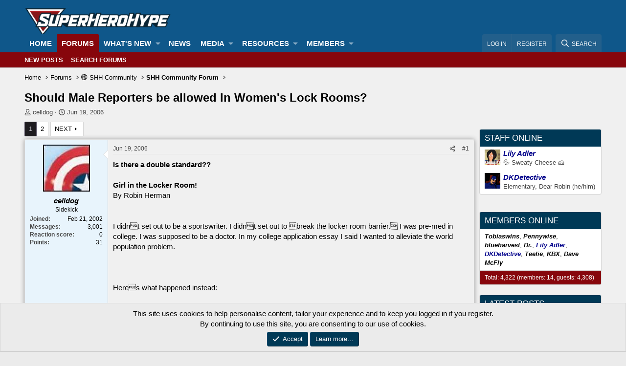

--- FILE ---
content_type: text/html; charset=utf-8
request_url: https://forums.superherohype.com/threads/should-male-reporters-be-allowed-in-womens-lock-rooms.238001/
body_size: 45514
content:
<!DOCTYPE html>
<html id="XF" lang="en-US" dir="LTR"
	data-app="public"
	data-template="thread_view"
	data-container-key="node-33"
	data-content-key="thread-238001"
	data-logged-in="false"
	data-cookie-prefix="xf_"
	data-csrf="1768632118,79a33457e82ad883edf09e6878beaff9"
	class="has-no-js template-thread_view"
	>
<head>
	<meta charset="utf-8" />
	<meta http-equiv="X-UA-Compatible" content="IE=Edge" />
	<meta name="viewport" content="width=device-width, initial-scale=1, viewport-fit=cover">

	
	
	

	<title>Should Male Reporters be allowed in Women&#039;s Lock Rooms? | The SuperHeroHype Forums</title>

	<link rel="manifest" href="/webmanifest.php">
	
		<meta name="theme-color" content="#0f578a" />
	

	<meta name="apple-mobile-web-app-title" content="SHH Forums">
	

	
		
		<meta name="description" content="Is there a double standard?? 

Girl in the Locker Room!
By Robin Herman


I didnt set out to be a sportswriter. I didnt set out to break the locker..." />
		<meta property="og:description" content="Is there a double standard?? 

Girl in the Locker Room!
By Robin Herman


I didnt set out to be a sportswriter. I didnt set out to break the locker room barrier. I was pre-med in college. I was supposed to be a doctor. In my college application essay I said I wanted to alleviate the..." />
		<meta property="twitter:description" content="Is there a double standard?? 

Girl in the Locker Room!
By Robin Herman


I didnt set out to be a sportswriter. I didnt set out to break the locker room barrier. I was pre-med in..." />
	
	
		<meta property="og:url" content="https://forums.superherohype.com/threads/should-male-reporters-be-allowed-in-womens-lock-rooms.238001/" />
	
		<link rel="canonical" href="https://forums.superherohype.com/threads/should-male-reporters-be-allowed-in-womens-lock-rooms.238001/" />
	
		<link rel="next" href="/threads/should-male-reporters-be-allowed-in-womens-lock-rooms.238001/page-2" />
	

	
		
	
	
	<meta property="og:site_name" content="The SuperHeroHype Forums" />


	
	
		
	
	
	<meta property="og:type" content="website" />


	
	
		
	
	
	
		<meta property="og:title" content="Should Male Reporters be allowed in Women&#039;s Lock Rooms?" />
		<meta property="twitter:title" content="Should Male Reporters be allowed in Women&#039;s Lock Rooms?" />
	


	
	
	
	

	
	
	
	

	<link rel="stylesheet" href="/css.php?css=public%3Anormalize.css%2Cpublic%3Afa.css%2Cpublic%3Acore.less%2Cpublic%3Aapp.less&amp;s=35&amp;l=1&amp;d=1768256799&amp;k=e3e1d14de49c4ca5667c58a690b928a77f628a63" />

	<link rel="stylesheet" href="/css.php?css=public%3Abb_code.less%2Cpublic%3Amessage.less%2Cpublic%3Anotices.less%2Cpublic%3Ashare_controls.less%2Cpublic%3Astructured_list.less%2Cpublic%3Aextra.less&amp;s=35&amp;l=1&amp;d=1768256799&amp;k=22b3a7715a3762af7cc6e45fc12b11728976366b" />


	
		<script src="/js/xf/preamble.min.js?_v=97b10c55"></script>
	

	
	<script src="/js/vendor/vendor-compiled.js?_v=97b10c55" defer></script>
	<script src="/js/xf/core-compiled.js?_v=97b10c55" defer></script>

	<script>
		XF.ready(() =>
		{
			XF.extendObject(true, XF.config, {
				// 
				userId: 0,
				enablePush: true,
				pushAppServerKey: 'BLkhACvtmNSeYRqVzjzXVZddYdxkRV6ZFLQJvjJyp8CMxtm_Vb27ViAjvpP5Nqpdq7kfZNTVjrohjoNn1MTqzLM',
				url: {
					fullBase: 'https://forums.superherohype.com/',
					basePath: '/',
					css: '/css.php?css=__SENTINEL__&s=35&l=1&d=1768256799',
					js: '/js/__SENTINEL__?_v=97b10c55',
					icon: '/data/local/icons/__VARIANT__.svg?v=1767991322#__NAME__',
					iconInline: '/styles/fa/__VARIANT__/__NAME__.svg?v=5.15.3',
					keepAlive: '/login/keep-alive'
				},
				cookie: {
					path: '/',
					domain: '',
					prefix: 'xf_',
					secure: true,
					consentMode: 'simple',
					consented: ["optional","_third_party"]
				},
				cacheKey: 'f3ed7234243583f554e27d349fe769c5',
				csrf: '1768632118,79a33457e82ad883edf09e6878beaff9',
				js: {"\/js\/sv\/useractivity\/last_seen.min.js?_v=97b10c55":true},
				fullJs: false,
				css: {"public:bb_code.less":true,"public:message.less":true,"public:notices.less":true,"public:share_controls.less":true,"public:structured_list.less":true,"public:extra.less":true},
				time: {
					now: 1768632118,
					today: 1768626000,
					todayDow: 6,
					tomorrow: 1768712400,
					yesterday: 1768539600,
					week: 1768107600,
					month: 1767243600,
					year: 1767243600
				},
				style: {
					light: '',
					dark: '',
					defaultColorScheme: 'light'
				},
				borderSizeFeature: '3px',
				fontAwesomeWeight: 'r',
				enableRtnProtect: true,
				
				enableFormSubmitSticky: true,
				imageOptimization: '0',
				imageOptimizationQuality: 0.85,
				uploadMaxFilesize: 268435456,
				uploadMaxWidth: 0,
				uploadMaxHeight: 0,
				allowedVideoExtensions: ["m4v","mov","mp4","mp4v","mpeg","mpg","ogv","webm"],
				allowedAudioExtensions: ["mp3","opus","ogg","wav"],
				shortcodeToEmoji: true,
				visitorCounts: {
					conversations_unread: '0',
					alerts_unviewed: '0',
					total_unread: '0',
					title_count: true,
					icon_indicator: true
				},
				jsMt: {"xf\/action.js":"475514e8","xf\/embed.js":"ea6efe96","xf\/form.js":"ea6efe96","xf\/structure.js":"475514e8","xf\/tooltip.js":"ea6efe96"},
				jsState: {},
				publicMetadataLogoUrl: '',
				publicPushBadgeUrl: 'https://forums.superherohype.com/styles/default/xenforo/bell.png'
			})

			XF.extendObject(XF.phrases, {
				// 
"time.day": "{count} day",
"time.days": "{count} days",
"time.hour": "{count} hour",
"time.hours": "{count} hours",
"time.minute": "{count} minute",
"time.minutes": "{count} minutes",
"time.month": "{count} month",
"time.months": "{count} months",
"time.second": "{count} second",
"time.seconds": "{count} seconds",
"time.week": "time.week",
"time.weeks": "{count} weeks",
"time.year": "{count} year",
"time.years": "{count} years",
				date_x_at_time_y:     "{date} at {time}",
				day_x_at_time_y:      "{day} at {time}",
				yesterday_at_x:       "Yesterday at {time}",
				x_minutes_ago:        "{minutes} minutes ago",
				one_minute_ago:       "1 minute ago",
				a_moment_ago:         "A moment ago",
				today_at_x:           "Today at {time}",
				in_a_moment:          "In a moment",
				in_a_minute:          "In a minute",
				in_x_minutes:         "In {minutes} minutes",
				later_today_at_x:     "Later today at {time}",
				tomorrow_at_x:        "Tomorrow at {time}",
				short_date_x_minutes: "{minutes}m",
				short_date_x_hours:   "{hours}h",
				short_date_x_days:    "{days}d",

				day0: "Sunday",
				day1: "Monday",
				day2: "Tuesday",
				day3: "Wednesday",
				day4: "Thursday",
				day5: "Friday",
				day6: "Saturday",

				dayShort0: "Sun",
				dayShort1: "Mon",
				dayShort2: "Tue",
				dayShort3: "Wed",
				dayShort4: "Thu",
				dayShort5: "Fri",
				dayShort6: "Sat",

				month0: "January",
				month1: "February",
				month2: "March",
				month3: "April",
				month4: "May",
				month5: "June",
				month6: "July",
				month7: "August",
				month8: "September",
				month9: "October",
				month10: "November",
				month11: "December",

				active_user_changed_reload_page: "The active user has changed. Reload the page for the latest version.",
				server_did_not_respond_in_time_try_again: "The server did not respond in time. Please try again.",
				oops_we_ran_into_some_problems: "Oops! We ran into some problems.",
				oops_we_ran_into_some_problems_more_details_console: "Oops! We ran into some problems. Please try again later. More error details may be in the browser console.",
				file_too_large_to_upload: "The file is too large to be uploaded.",
				uploaded_file_is_too_large_for_server_to_process: "The uploaded file is too large for the server to process.",
				files_being_uploaded_are_you_sure: "Files are still being uploaded. Are you sure you want to submit this form?",
				attach: "Attach files",
				rich_text_box: "Rich text box",
				close: "Close",
				link_copied_to_clipboard: "Link copied to clipboard.",
				text_copied_to_clipboard: "Text copied to clipboard.",
				loading: "Loading…",
				you_have_exceeded_maximum_number_of_selectable_items: "You have exceeded the maximum number of selectable items.",

				processing: "Processing",
				'processing...': "Processing…",

				showing_x_of_y_items: "Showing {count} of {total} items",
				showing_all_items: "Showing all items",
				no_items_to_display: "No items to display",

				number_button_up: "Increase",
				number_button_down: "Decrease",

				push_enable_notification_title: "Push notifications enabled successfully at The SuperHeroHype Forums",
				push_enable_notification_body: "Thank you for enabling push notifications!",

				pull_down_to_refresh: "Pull down to refresh",
				release_to_refresh: "Release to refresh",
				refreshing: "Refreshing…"
			})
		})
	</script>

	<script src="/js/sv/useractivity/last_seen.min.js?_v=97b10c55" defer></script>



	
		<link rel="icon" type="image/png" href="https://superherohype-data.community.forum/assets/logo/favicon1.png" sizes="32x32" />
	
	
	<script async src="https://www.googletagmanager.com/gtag/js?id=G-2VRS1QBFB0"></script>
	<script>
		window.dataLayer = window.dataLayer || [];
		function gtag(){dataLayer.push(arguments);}
		gtag('js', new Date());
		gtag('config', 'G-2VRS1QBFB0', {
			// 
			
			
				'anonymize_ip': true,
			
		});
	</script>

<script defer src="https://cloudmetrics.xenforo.com/js/essential.js" data-website-id="2020962841796106"></script>
</head>
<body data-template="thread_view">

<div class="p-pageWrapper" id="top">





<header class="p-header" id="header">
	<div class="p-header-inner">
		<div class="p-header-content">

			<div class="p-header-logo p-header-logo--image">
				<a href="https://forums.superherohype.com">
					<img src="https://superherohype-data.community.forum/assets/logo/SHH.png" srcset="" alt="The SuperHeroHype Forums"
						width="100" height="36" />
				</a>
			</div>

			
		</div>
	</div>
</header>





	<div class="p-navSticky p-navSticky--primary" data-xf-init="sticky-header">
		
	<nav class="p-nav">
		<div class="p-nav-inner">
			<button type="button" class="button button--plain p-nav-menuTrigger" data-xf-click="off-canvas" data-menu=".js-headerOffCanvasMenu" tabindex="0" aria-label="Menu"><span class="button-text">
				<i aria-hidden="true"></i>
			</span></button>

			<div class="p-nav-smallLogo">
				<a href="https://forums.superherohype.com">
					<img src="https://superherohype-data.community.forum/assets/logo/SHH.png" srcset="" alt="The SuperHeroHype Forums"
						width="100" height="36" />
				</a>
			</div>

			<div class="p-nav-scroller hScroller" data-xf-init="h-scroller" data-auto-scroll=".p-navEl.is-selected">
				<div class="hScroller-scroll">
					<ul class="p-nav-list js-offCanvasNavSource">
					
						<li>
							
	<div class="p-navEl " >
		

			
	
	<a href="https://forums.superherohype.com"
		class="p-navEl-link "
		
		data-xf-key="1"
		data-nav-id="home">Home</a>


			

		
		
	</div>

						</li>
					
						<li>
							
	<div class="p-navEl is-selected" data-has-children="true">
		

			
	
	<a href="/"
		class="p-navEl-link p-navEl-link--splitMenu "
		
		
		data-nav-id="forums">Forums</a>


			<a data-xf-key="2"
				data-xf-click="menu"
				data-menu-pos-ref="< .p-navEl"
				class="p-navEl-splitTrigger"
				role="button"
				tabindex="0"
				aria-label="Toggle expanded"
				aria-expanded="false"
				aria-haspopup="true"></a>

		
		
			<div class="menu menu--structural" data-menu="menu" aria-hidden="true">
				<div class="menu-content">
					
						
	
	
	<a href="/whats-new/posts/"
		class="menu-linkRow u-indentDepth0 js-offCanvasCopy "
		
		
		data-nav-id="newPosts">New posts</a>

	

					
						
	
	
	<a href="/search/?type=post"
		class="menu-linkRow u-indentDepth0 js-offCanvasCopy "
		
		
		data-nav-id="searchForums">Search forums</a>

	

					
				</div>
			</div>
		
	</div>

						</li>
					
						<li>
							
	<div class="p-navEl " data-has-children="true">
		

			
	
	<a href="/whats-new/"
		class="p-navEl-link p-navEl-link--splitMenu "
		
		
		data-nav-id="whatsNew">What's new</a>


			<a data-xf-key="3"
				data-xf-click="menu"
				data-menu-pos-ref="< .p-navEl"
				class="p-navEl-splitTrigger"
				role="button"
				tabindex="0"
				aria-label="Toggle expanded"
				aria-expanded="false"
				aria-haspopup="true"></a>

		
		
			<div class="menu menu--structural" data-menu="menu" aria-hidden="true">
				<div class="menu-content">
					
						
	
	
	<a href="/featured/"
		class="menu-linkRow u-indentDepth0 js-offCanvasCopy "
		
		
		data-nav-id="featured">Featured content</a>

	

					
						
	
	
	<a href="/whats-new/posts/"
		class="menu-linkRow u-indentDepth0 js-offCanvasCopy "
		 rel="nofollow"
		
		data-nav-id="whatsNewPosts">New posts</a>

	

					
						
	
	
	<a href="/whats-new/media/"
		class="menu-linkRow u-indentDepth0 js-offCanvasCopy "
		 rel="nofollow"
		
		data-nav-id="xfmgWhatsNewNewMedia">New media</a>

	

					
						
	
	
	<a href="/whats-new/media-comments/"
		class="menu-linkRow u-indentDepth0 js-offCanvasCopy "
		 rel="nofollow"
		
		data-nav-id="xfmgWhatsNewMediaComments">New media comments</a>

	

					
						
	
	
	<a href="/whats-new/resources/"
		class="menu-linkRow u-indentDepth0 js-offCanvasCopy "
		 rel="nofollow"
		
		data-nav-id="xfrmNewResources">New resources</a>

	

					
						
	
	
	<a href="/whats-new/profile-posts/"
		class="menu-linkRow u-indentDepth0 js-offCanvasCopy "
		 rel="nofollow"
		
		data-nav-id="whatsNewProfilePosts">New profile posts</a>

	

					
						
	
	
	<a href="/whats-new/latest-activity"
		class="menu-linkRow u-indentDepth0 js-offCanvasCopy "
		 rel="nofollow"
		
		data-nav-id="latestActivity">Latest activity</a>

	

					
				</div>
			</div>
		
	</div>

						</li>
					
						<li>
							
	<div class="p-navEl " >
		

			
	
	<a href="https://www.superherohype.com/"
		class="p-navEl-link "
		
		data-xf-key="4"
		data-nav-id="NewsTab">News</a>


			

		
		
	</div>

						</li>
					
						<li>
							
	<div class="p-navEl " data-has-children="true">
		

			
	
	<a href="/media/"
		class="p-navEl-link p-navEl-link--splitMenu "
		
		
		data-nav-id="xfmg">Media</a>


			<a data-xf-key="5"
				data-xf-click="menu"
				data-menu-pos-ref="< .p-navEl"
				class="p-navEl-splitTrigger"
				role="button"
				tabindex="0"
				aria-label="Toggle expanded"
				aria-expanded="false"
				aria-haspopup="true"></a>

		
		
			<div class="menu menu--structural" data-menu="menu" aria-hidden="true">
				<div class="menu-content">
					
						
	
	
	<a href="/whats-new/media/"
		class="menu-linkRow u-indentDepth0 js-offCanvasCopy "
		 rel="nofollow"
		
		data-nav-id="xfmgNewMedia">New media</a>

	

					
						
	
	
	<a href="/whats-new/media-comments/"
		class="menu-linkRow u-indentDepth0 js-offCanvasCopy "
		 rel="nofollow"
		
		data-nav-id="xfmgNewComments">New comments</a>

	

					
						
	
	
	<a href="/search/?type=xfmg_media"
		class="menu-linkRow u-indentDepth0 js-offCanvasCopy "
		
		
		data-nav-id="xfmgSearchMedia">Search media</a>

	

					
				</div>
			</div>
		
	</div>

						</li>
					
						<li>
							
	<div class="p-navEl " data-has-children="true">
		

			
	
	<a href="/resources/"
		class="p-navEl-link p-navEl-link--splitMenu "
		
		
		data-nav-id="xfrm">Resources</a>


			<a data-xf-key="6"
				data-xf-click="menu"
				data-menu-pos-ref="< .p-navEl"
				class="p-navEl-splitTrigger"
				role="button"
				tabindex="0"
				aria-label="Toggle expanded"
				aria-expanded="false"
				aria-haspopup="true"></a>

		
		
			<div class="menu menu--structural" data-menu="menu" aria-hidden="true">
				<div class="menu-content">
					
						
	
	
	<a href="/resources/latest-reviews"
		class="menu-linkRow u-indentDepth0 js-offCanvasCopy "
		
		
		data-nav-id="xfrmLatestReviews">Latest reviews</a>

	

					
						
	
	
	<a href="/search/?type=resource"
		class="menu-linkRow u-indentDepth0 js-offCanvasCopy "
		
		
		data-nav-id="xfrmSearchResources">Search resources</a>

	

					
				</div>
			</div>
		
	</div>

						</li>
					
						<li>
							
	<div class="p-navEl " data-has-children="true">
		

			
	
	<a href="/members/"
		class="p-navEl-link p-navEl-link--splitMenu "
		
		
		data-nav-id="members">Members</a>


			<a data-xf-key="7"
				data-xf-click="menu"
				data-menu-pos-ref="< .p-navEl"
				class="p-navEl-splitTrigger"
				role="button"
				tabindex="0"
				aria-label="Toggle expanded"
				aria-expanded="false"
				aria-haspopup="true"></a>

		
		
			<div class="menu menu--structural" data-menu="menu" aria-hidden="true">
				<div class="menu-content">
					
						
	
	
	<a href="/online/"
		class="menu-linkRow u-indentDepth0 js-offCanvasCopy "
		
		
		data-nav-id="currentVisitors">Current visitors</a>

	

					
						
	
	
	<a href="/whats-new/profile-posts/"
		class="menu-linkRow u-indentDepth0 js-offCanvasCopy "
		 rel="nofollow"
		
		data-nav-id="newProfilePosts">New profile posts</a>

	

					
						
	
	
	<a href="/search/?type=profile_post"
		class="menu-linkRow u-indentDepth0 js-offCanvasCopy "
		
		
		data-nav-id="searchProfilePosts">Search profile posts</a>

	

					
				</div>
			</div>
		
	</div>

						</li>
					
					</ul>
				</div>
			</div>

			<div class="p-nav-opposite">
				<div class="p-navgroup p-account p-navgroup--guest">
					
						<a href="/login/" class="p-navgroup-link p-navgroup-link--textual p-navgroup-link--logIn"
							data-xf-click="overlay" data-follow-redirects="on">
							<span class="p-navgroup-linkText">Log in</span>
						</a>
						
							<a href="/login/register" class="p-navgroup-link p-navgroup-link--textual p-navgroup-link--register"
								data-xf-click="overlay" data-follow-redirects="on">
								<span class="p-navgroup-linkText">Register</span>
							</a>
						
					
				</div>

				<div class="p-navgroup p-discovery">
					<a href="/whats-new/"
						class="p-navgroup-link p-navgroup-link--iconic p-navgroup-link--whatsnew"
						aria-label="What&#039;s new"
						title="What&#039;s new">
						<i aria-hidden="true"></i>
						<span class="p-navgroup-linkText">What's new</span>
					</a>

					
						<a href="/search/"
							class="p-navgroup-link p-navgroup-link--iconic p-navgroup-link--search"
							data-xf-click="menu"
							data-xf-key="/"
							aria-label="Search"
							aria-expanded="false"
							aria-haspopup="true"
							title="Search">
							<i aria-hidden="true"></i>
							<span class="p-navgroup-linkText">Search</span>
						</a>
						<div class="menu menu--structural menu--wide" data-menu="menu" aria-hidden="true">
							<form action="/search/search" method="post"
								class="menu-content"
								data-xf-init="quick-search">

								<h3 class="menu-header">Search</h3>
								
								<div class="menu-row">
									
										<div class="inputGroup inputGroup--joined">
											<input type="text" class="input" name="keywords" placeholder="Search…" aria-label="Search" data-menu-autofocus="true" />
											
			<select name="constraints" class="js-quickSearch-constraint input" aria-label="Search within">
				<option value="">Everywhere</option>
<option value="{&quot;search_type&quot;:&quot;post&quot;}">Threads</option>
<option value="{&quot;search_type&quot;:&quot;post&quot;,&quot;c&quot;:{&quot;nodes&quot;:[33],&quot;child_nodes&quot;:1}}">This forum</option>
<option value="{&quot;search_type&quot;:&quot;post&quot;,&quot;c&quot;:{&quot;thread&quot;:238001}}">This thread</option>

			</select>
		
										</div>
									
								</div>

								
								<div class="menu-row">
									<label class="iconic"><input type="checkbox"  name="c[title_only]" value="1" /><i aria-hidden="true"></i><span class="iconic-label">Search titles only</span></label>

								</div>
								
								<div class="menu-row">
									<div class="inputGroup">
										<span class="inputGroup-text" id="ctrl_search_menu_by_member">By:</span>
										<input type="text" class="input" name="c[users]" data-xf-init="auto-complete" placeholder="Member" aria-labelledby="ctrl_search_menu_by_member" />
									</div>
								</div>
								
	
	

<div class="menu-footer">
									<span class="menu-footer-controls">
										<button type="submit" class="button button--icon button--icon--search button--primary"><i class="fa--xf far fa-search "><svg xmlns="http://www.w3.org/2000/svg" role="img" aria-hidden="true" ><use href="/data/local/icons/regular.svg?v=1767991322#search"></use></svg></i><span class="button-text">Search</span></button>
										<a href="/search/" class="button "><span class="button-text">Advanced search…</span></a>
									</span>
								</div>

								<input type="hidden" name="_xfToken" value="1768632118,79a33457e82ad883edf09e6878beaff9" />
							</form>
						</div>
					
				</div>
			</div>
		</div>
	</nav>

	</div>
	
	
		<div class="p-sectionLinks">
			<div class="p-sectionLinks-inner hScroller" data-xf-init="h-scroller">
				<div class="hScroller-scroll">
					<ul class="p-sectionLinks-list">
					
						<li>
							
	<div class="p-navEl " >
		

			
	
	<a href="/whats-new/posts/"
		class="p-navEl-link "
		
		data-xf-key="alt+1"
		data-nav-id="newPosts">New posts</a>


			

		
		
	</div>

						</li>
					
						<li>
							
	<div class="p-navEl " >
		

			
	
	<a href="/search/?type=post"
		class="p-navEl-link "
		
		data-xf-key="alt+2"
		data-nav-id="searchForums">Search forums</a>


			

		
		
	</div>

						</li>
					
					</ul>
				</div>
			</div>
		</div>
	



<div class="offCanvasMenu offCanvasMenu--nav js-headerOffCanvasMenu" data-menu="menu" aria-hidden="true" data-ocm-builder="navigation">
	<div class="offCanvasMenu-backdrop" data-menu-close="true"></div>
	<div class="offCanvasMenu-content">
		<div class="offCanvasMenu-header">
			Menu
			<a class="offCanvasMenu-closer" data-menu-close="true" role="button" tabindex="0" aria-label="Close"></a>
		</div>
		
			<div class="p-offCanvasRegisterLink">
				<div class="offCanvasMenu-linkHolder">
					<a href="/login/" class="offCanvasMenu-link" data-xf-click="overlay" data-menu-close="true">
						Log in
					</a>
				</div>
				<hr class="offCanvasMenu-separator" />
				
					<div class="offCanvasMenu-linkHolder">
						<a href="/login/register" class="offCanvasMenu-link" data-xf-click="overlay" data-menu-close="true">
							Register
						</a>
					</div>
					<hr class="offCanvasMenu-separator" />
				
			</div>
		
		<div class="js-offCanvasNavTarget"></div>
		<div class="offCanvasMenu-installBanner js-installPromptContainer" style="display: none;" data-xf-init="install-prompt">
			<div class="offCanvasMenu-installBanner-header">Install the app</div>
			<button type="button" class="button js-installPromptButton"><span class="button-text">Install</span></button>
			<template class="js-installTemplateIOS">
				<div class="overlay-title">How to install the app on iOS</div>
				<div class="block-body">
					<div class="block-row">
						<p>
							Follow along with the video below to see how to install our site as a web app on your home screen.
						</p>
						<p style="text-align: center">
							<img src="/styles/default/xenforo/add_to_home.gif" width="222" height="480" />
						</p>
						<p>
							<small><strong>Note:</strong> this_feature_currently_requires_accessing_site_using_safari</small>
						</p>
					</div>
				</div>
			</template>
		</div>
	</div>
</div>

<div class="p-body">
	<div class="p-body-inner">
		<!--XF:EXTRA_OUTPUT-->

		

		

		
		
	
		<ul class="p-breadcrumbs "
			itemscope itemtype="https://schema.org/BreadcrumbList">
		
			

			
			

			
				
				
	<li itemprop="itemListElement" itemscope itemtype="https://schema.org/ListItem">
		<a href="https://forums.superherohype.com" itemprop="item">
			<span itemprop="name">Home</span>
		</a>
		<meta itemprop="position" content="1" />
	</li>

			

			
				
				
	<li itemprop="itemListElement" itemscope itemtype="https://schema.org/ListItem">
		<a href="/" itemprop="item">
			<span itemprop="name">Forums</span>
		</a>
		<meta itemprop="position" content="2" />
	</li>

			
			
				
				
	<li itemprop="itemListElement" itemscope itemtype="https://schema.org/ListItem">
		<a href="/#%F0%9F%8C%90-shh-community.6" itemprop="item">
			<span itemprop="name">🌐 SHH Community</span>
		</a>
		<meta itemprop="position" content="3" />
	</li>

			
				
				
	<li itemprop="itemListElement" itemscope itemtype="https://schema.org/ListItem">
		<a href="/forums/shh-community-forum.33/" itemprop="item">
			<span itemprop="name">SHH Community Forum</span>
		</a>
		<meta itemprop="position" content="4" />
	</li>

			

		
		</ul>
	

		

		
	<noscript class="js-jsWarning"><div class="blockMessage blockMessage--important blockMessage--iconic u-noJsOnly">JavaScript is disabled. For a better experience, please enable JavaScript in your browser before proceeding.</div></noscript>

		
	<div class="blockMessage blockMessage--important blockMessage--iconic js-browserWarning" style="display: none">You are using an out of date browser. It  may not display this or other websites correctly.<br />You should upgrade or use an <a href="https://www.google.com/chrome/" target="_blank" rel="noopener">alternative browser</a>.</div>


		
			<div class="p-body-header">
			
				
					<div class="p-title ">
					
						
							<h1 class="p-title-value">Should Male Reporters be allowed in Women&#039;s Lock Rooms?
	
    
    


	
    
    

</h1>
						
						
					
					</div>
				

				
					<div class="p-description">
	<ul class="listInline listInline--bullet">
		<li>
			<i class="fa--xf far fa-user "><svg xmlns="http://www.w3.org/2000/svg" role="img" ><title>Thread starter</title><use href="/data/local/icons/regular.svg?v=1767991322#user"></use></svg></i>
			<span class="u-srOnly">Thread starter</span>

			<a href="/members/celldog.3644/" class="username  u-concealed" dir="auto" data-user-id="3644" data-xf-init="member-tooltip">celldog</a>
		</li>
		<li>
			<i class="fa--xf far fa-clock "><svg xmlns="http://www.w3.org/2000/svg" role="img" ><title>Start date</title><use href="/data/local/icons/regular.svg?v=1767991322#clock"></use></svg></i>
			<span class="u-srOnly">Start date</span>

			<a href="/threads/should-male-reporters-be-allowed-in-womens-lock-rooms.238001/" class="u-concealed"><time  class="u-dt" dir="auto" datetime="2006-06-19T19:20:45-0400" data-timestamp="1150759245" data-date="Jun 19, 2006" data-time="7:20 PM" data-short="Jun &#039;06" title="Jun 19, 2006 at 7:20 PM">Jun 19, 2006</time></a>
		</li>
		
	</ul>
</div>
				
			
			</div>
		

		<div class="p-body-main p-body-main--withSidebar ">
			
			<div class="p-body-contentCol"></div>
			
				<div class="p-body-sidebarCol"></div>
			

			

			<div class="p-body-content">
				
				<div class="p-body-pageContent">










	
	
	
		
	
	
	


	
	
	
		
	
	
	


	
	
		
	
	
	


	
	






	
	



	
	










	

	
		
	

























<div class="block block--messages" data-xf-init="" data-type="post" data-href="/inline-mod/" data-search-target="*">

	<span class="u-anchorTarget" id="posts"></span>

	
		
	

	

	<div class="block-outer"><div class="block-outer-main"><nav class="pageNavWrapper pageNavWrapper--mixed ">



<div class="pageNav  ">
	

	<ul class="pageNav-main">
		

	
		<li class="pageNav-page pageNav-page--current "><a href="/threads/should-male-reporters-be-allowed-in-womens-lock-rooms.238001/">1</a></li>
	


		

		

		

		

	
		<li class="pageNav-page "><a href="/threads/should-male-reporters-be-allowed-in-womens-lock-rooms.238001/page-2">2</a></li>
	

	</ul>

	
		<a href="/threads/should-male-reporters-be-allowed-in-womens-lock-rooms.238001/page-2" class="pageNav-jump pageNav-jump--next">Next</a>
	
</div>

<div class="pageNavSimple">
	

	<a class="pageNavSimple-el pageNavSimple-el--current"
		data-xf-init="tooltip" title="Go to page"
		data-xf-click="menu" role="button" tabindex="0" aria-expanded="false" aria-haspopup="true">
		1 of 2
	</a>
	

	<div class="menu menu--pageJump" data-menu="menu" aria-hidden="true">
		<div class="menu-content">
			<h4 class="menu-header">Go to page</h4>
			<div class="menu-row" data-xf-init="page-jump" data-page-url="/threads/should-male-reporters-be-allowed-in-womens-lock-rooms.238001/page-%page%">
				<div class="inputGroup inputGroup--numbers">
					<div class="inputGroup inputGroup--numbers inputNumber" data-xf-init="number-box"><input type="number" pattern="\d*" class="input input--number js-numberBoxTextInput input input--numberNarrow js-pageJumpPage" value="1"  min="1" max="2" step="1" required="required" data-menu-autofocus="true" /></div>
					<span class="inputGroup-text"><button type="button" class="button js-pageJumpGo"><span class="button-text">Go</span></button></span>
				</div>
			</div>
		</div>
	</div>


	
		<a href="/threads/should-male-reporters-be-allowed-in-womens-lock-rooms.238001/page-2" class="pageNavSimple-el pageNavSimple-el--next">
			Next <i aria-hidden="true"></i>
		</a>
		<a href="/threads/should-male-reporters-be-allowed-in-womens-lock-rooms.238001/page-2"
			class="pageNavSimple-el pageNavSimple-el--last"
			data-xf-init="tooltip" title="Last">
			<i aria-hidden="true"></i> <span class="u-srOnly">Last</span>
		</a>
	
</div>

</nav>



</div></div>

	

	
		
	<div class="block-outer js-threadStatusField"></div>

	

	<div class="block-container lbContainer"
		data-xf-init="lightbox select-to-quote"
		data-message-selector=".js-post"
		data-lb-id="thread-238001"
		data-lb-universal="1">

		<div class="block-body js-replyNewMessageContainer">
			
				

					

					
						

	
	

	

	
	<article class="message message--post js-post js-inlineModContainer  "
		data-author="celldog"
		data-content="post-9230725"
		id="js-post-9230725"
		>

		

		<span class="u-anchorTarget" id="post-9230725"></span>

		
			<div class="message-inner">
				
					<div class="message-cell message-cell--user">
						

	<section class="message-user"
		
		
		>

		

		<div class="message-avatar ">
			<div class="message-avatar-wrapper">


				<a href="/members/celldog.3644/" class="avatar avatar--m" data-user-id="3644" data-xf-init="member-tooltip">
			<img src="https://superherohype-data.community.forum/avatars/m/3/3644.jpg?1145589234" srcset="https://superherohype-data.community.forum/avatars/l/3/3644.jpg?1145589234 2x" alt="celldog" class="avatar-u3644-m" width="96" height="96" loading="lazy" /> 
		</a>
				


			</div>
		</div>
		<div class="message-userDetails">
			<h4 class="message-name"><a href="/members/celldog.3644/" class="username " dir="auto" data-user-id="3644" data-xf-init="member-tooltip"><span class="username--style2">celldog</span></a></h4>
			<h5 class="userTitle message-userTitle" dir="auto">Sidekick</h5>
			
		</div>
		
			
			
				<div class="message-userExtras">
				
					
						<dl class="pairs pairs--justified">
							<dt>Joined</dt>
							<dd>Feb 21, 2002</dd>
						</dl>
					
					
						<dl class="pairs pairs--justified">
							<dt>Messages</dt>
							<dd>3,001</dd>
						</dl>
					
					
					
						<dl class="pairs pairs--justified">
							<dt>Reaction score</dt>
							<dd>0</dd>
						</dl>
					
					
						<dl class="pairs pairs--justified">
							<dt>Points</dt>
							<dd>31</dd>
						</dl>
					
					
					
					
					
				
				</div>
			
		
		<span class="message-userArrow"></span>
	</section>

					</div>
				

				
					<div class="message-cell message-cell--main">
					
						<div class="message-main js-quickEditTarget">

							
								

	

	<header class="message-attribution message-attribution--split">
		<ul class="message-attribution-main listInline ">
			
			
			<li class="u-concealed">
				<a href="/threads/should-male-reporters-be-allowed-in-womens-lock-rooms.238001/post-9230725" rel="nofollow" >
					<time  class="u-dt" dir="auto" datetime="2006-06-19T19:20:45-0400" data-timestamp="1150759245" data-date="Jun 19, 2006" data-time="7:20 PM" data-short="Jun &#039;06" title="Jun 19, 2006 at 7:20 PM">Jun 19, 2006</time>
				</a>
			</li>
			
		</ul>

		<ul class="message-attribution-opposite message-attribution-opposite--list ">
			
			<li>
				<a href="/threads/should-male-reporters-be-allowed-in-womens-lock-rooms.238001/post-9230725"
					class="message-attribution-gadget"
					data-xf-init="share-tooltip"
					data-href="/posts/9230725/share"
					aria-label="Share"
					rel="nofollow">
					<i class="fa--xf far fa-share-alt "><svg xmlns="http://www.w3.org/2000/svg" role="img" aria-hidden="true" ><use href="/data/local/icons/regular.svg?v=1767991322#share-alt"></use></svg></i>
				</a>
			</li>
			
				<li class="u-hidden js-embedCopy">
					
	<a href="javascript:"
		data-xf-init="copy-to-clipboard"
		data-copy-text="&lt;div class=&quot;js-xf-embed&quot; data-url=&quot;https://forums.superherohype.com&quot; data-content=&quot;post-9230725&quot;&gt;&lt;/div&gt;&lt;script defer src=&quot;https://forums.superherohype.com/js/xf/external_embed.js?_v=97b10c55&quot;&gt;&lt;/script&gt;"
		data-success="Embed code HTML copied to clipboard."
		class="">
		<i class="fa--xf far fa-code "><svg xmlns="http://www.w3.org/2000/svg" role="img" aria-hidden="true" ><use href="/data/local/icons/regular.svg?v=1767991322#code"></use></svg></i>
	</a>

				</li>
			
			
			
				<li>
					<a href="/threads/should-male-reporters-be-allowed-in-womens-lock-rooms.238001/post-9230725" rel="nofollow">
						#1
					</a>
				</li>
			
		</ul>
	</header>

							

							<div class="message-content js-messageContent">
							

								
									
	

	

	
	

								

								
									
	

	<div class="message-userContent lbContainer js-lbContainer "
		data-lb-id="post-9230725"
		data-lb-caption-desc="celldog &middot; Jun 19, 2006 at 7:20 PM">

		
			

	
		
	

		

		<article class="message-body js-selectToQuote">
			
				
			

			<div >
				
					<div class="bbWrapper"><b>Is there a double standard?? </b><br />
<br />
<b><span style="font-size: 15px">Girl in the Locker Room!</span></b><br />
By Robin Herman<br />
<br />
<br />
I didnt set out to be a sportswriter. I didnt set out to break the locker room barrier. I was pre-med in college. I was supposed to be a doctor. In my college application essay I said I wanted to alleviate the world population problem.<br />
<br />
 <br />
<br />
Heres what happened instead:<br />
<br />
 <br />
<br />
Dear Miss Herman  Its hard to address a harlot disguised as a reporter, but I just want to warn you that you cannot do such a thing with impunity. Its wrong, no matter how many women libbers might dumbly applaud.<br />
<br />
 <br />
<br />
If there had been any real, real men in that locker room you would have been kicked out on your prostitutional ass. May that happen, if there is anything to wake you up to your horrendously bad example. Surely you shall regret this, and regret it bitterly.<br />
<br />
 <br />
<br />
It was an anonymous letter with a Georgia postmark that arrived in the tide of letters to my desk at The New York Times following the Montreal locker room incident of Jan. 21, 1975. That night, following the National Hockey Leagues All-Star game, I had joined the other sports reporters at the door to the winning teams locker room, and, like everyone else, I had walked in. <br />
<br />
 <br />
<br />
At first, I thought no one would notice me (really) in the crush of reporters eager for a quick post-game quote to round out their stories. I was wearing dark slacks and a dark sweater; I didnt stand out, I thought..but there was a rumble and then a kind of shriek and shout. What they saw apparently astonished them: a girl in the locker room!<br />
<br />
 <br />
<br />
There were TV lights and photographers and reporters with microphones crushing in on me  and on Marcel St. Cyr, a female reporter for CKLM radio in Montreal who had walked in right behind me  but I quickly lost sight of her. I tried to continue my interview with one of the hockey playershe was wearing a towel around his waist, and he held another towel to his curly hair, still wet from the showers, but I could hardly hear his words for the din and for the rush of my own blood in my head. Why are you here? the male reporters asked. What are you doing?<br />
<br />
 <br />
<br />
I tried to push them away. Im not the news; IM JUST DOING MY JOB, I kept saying, to no avail, for I was, that night, big news indeed.<br />
<br />
 <br />
<br />
Why was I there? A much longer story (see Rugby and Equity under category Sports) Why was I there that nighta shorter story.<br />
<br />
 <br />
<br />
I was but 24 years old. As the regular beat reporter covering professional hockey for The New York Times, it was my job to write up games about the New York Rangers and New York Islanders. And get the stories done in time to make the morning newspapers severe deadline of 11 p.m. The games were typically finished at 10:25 p.m.<br />
<br />
 <br />
<br />
It was a literal sprint down to the locker room level to get a post-game quote from the players, something every game story would have the next day, and then back up to the press room to churn out the article. I DIDNT HAVE TIME TO WASTE. Being barred from the players locker room, forced to wait at the door for a player to come out, was wasting time I simply didnt haveand I personally found it mortifying. I had been lobbying the NHL to allow me into its clubs locker rooms as a matter of equity and professionalism at the time I was the only female member of the National Hockey Writers Association.<br />
<br />
 <br />
<br />
But the answer, in cool patrician language from Clarence Campbell, the president of the league, had always been no. And from certain club presidents and general managers it had been less polite and more like hell no. <br />
<br />
 <br />
<br />
Then came the All-Star game. Change was in the air in all parts of society, and the locker room issue, as absurd a privilege as it seems, was assuming symbolic proportions. <br />
<br />
 <br />
<br />
I didnt ask for the big event to happen that night. The invitation came entirely unsolicited. At a press conference the day before the game, a waggish reporter from Boston, without my prompting or foreknowledge, asked the two All-Star team coaches if they would admit accredited female reporters into the locker room after the game as they routinely did the male reporters. <br />
<br />
 <br />
<br />
The two coaches looked briefly at one another, one of them raised an eyebrow, and then they both firmly said yes. And so the other reporters prepared for a great story, and Marcel, and I were left to decide whether we would take up the offer.<br />
<br />
 <br />
<br />
The reason the coaches were able to say yes so easily, I realized in retrospect, was because the teams they would be coaching that next night were not really theirs. These were All-Star teams, an artificial construct for whom no one in particular was responsible. The coaches could go home to their own pro teams after the game, and no custom would change. The locker room entry could be viewed as a one-night stand.<br />
<br />
 <br />
<br />
When I saw the locker room invitation printed unequivocally and under provocative headlines in the French papers the next dayturning a longtime request to the league into a dare--I knew a time to act had presented itself.<br />
<br />
 <br />
<br />
The All-Star game, though contested by hockeys icons, was a boring, half-heartedly played 7-1 match. As Marcel and I walked down to the locker rooms, along the boards and toward the ramp, a photographer jumped in front of us and begged us to stop for a quick photo. I began then to get a queasy feeling that something more than just a set of ordinary player interviews was going to occur.<br />
<br />
 <br />
<br />
As I walked into the damp locker room jammed with reporters, and the perspiring, semi-clothed players on benches along the periphery, I still really thought no one would notice me in the milling crowd. <br />
<br />
 <br />
<br />
The next days papers argued otherwise. There were big headlines Girl Reporters Get the Bare Facts Locker Room Barrier Broken in newspapers across Canada and the United States. It didnt matter if the city even had a hockey team. <br />
<br />
 <br />
<br />
For weeks afterward, wherever I traveled on the road with the Rangers or Islanders, male sports reporters from newspapers and TV followed me around, asked questions about my job, argued in sports columns whether women had the right to be in the locker room. And I found myself forced to muster Supreme Court-worthy arguments for an inane, essentially logistical problem that could easily have been solved by a few big towels. <br />
<br />
 <br />
<br />
Eventually, over the course of a year, through sheer force of my persuasion and gathering momentum kicked off by the All-Star game, the other NHL teams, one by one, allowed me into their locker rooms. It turned out not to be the young players (all the same age as me) so much whod been objecting to the times a changin. It was usually an owner or general manager or coach from an older generation who simply couldnt accept the idea of a woman in this historically, culturally and very literally and nakedly all-male territory. The reaction was instinctive and visceral. I remember one silver-haired coach apologizing over and over, insisting that he liked me, that he liked women. He couldnt help but say no. I dont think he even understood why himself.<br />
<br />
 <br />
<br />
It had much to do with sex roles and sexuality and power and all that a big cliché, but one with undeniable force--- the closed locker room as a metaphor we were all living---but that barrier crumbled away, along with a lot else, in the face of the Woodstock generations free-thinking and righteous ways.<br />
<br />
 <br />
<br />
I was a sportswriter for a quick five years; I moved on when it became boring. How many times could I listen to players and coaches after the game say Our guys gave a hundred and ten percent  We let them play their game, we didnt play ours.  The ball didnt bounce our way We play it one game at a time.it got so I could write the quotes myself. <br />
<br />
 <br />
<br />
Those quotesthe ones that I pressed so hard to get into the locker room to write down. They werent the point after all, were they?<br />
<br />
<br />
 <br />
<b>Interesting article.....  thoughts?</b></div>
				
			</div>

			<div class="js-selectToQuoteEnd">&nbsp;</div>
			
				
			
		</article>

		
			

	
		
	

		

		
	</div>

								

								
									
	

	

								

								
									
	

								

							
							</div>

							
								
	

	<footer class="message-footer">
		

		

		<div class="reactionsBar js-reactionsList ">
			
		</div>

		<div class="js-historyTarget message-historyTarget toggleTarget" data-href="trigger-href"></div>
	</footer>

							
						</div>

					
					</div>
				
			</div>
		
	</article>

	
	

					

					

				

					

					
						

	
	

	

	
	<article class="message message--post js-post js-inlineModContainer  "
		data-author="The Squirrel"
		data-content="post-9230732"
		id="js-post-9230732"
		itemscope itemtype="https://schema.org/Comment" itemid="https://forums.superherohype.com/posts/9230732/">

		
			<meta itemprop="parentItem" itemscope itemid="https://forums.superherohype.com/threads/should-male-reporters-be-allowed-in-womens-lock-rooms.238001/" />
		

		<span class="u-anchorTarget" id="post-9230732"></span>

		
			<div class="message-inner">
				
					<div class="message-cell message-cell--user">
						

	<section class="message-user"
		itemprop="author"
		itemscope itemtype="https://schema.org/Person"
		itemid="https://forums.superherohype.com/members/the-squirrel.14702/">

		
			<meta itemprop="url" content="https://forums.superherohype.com/members/the-squirrel.14702/" />
		

		<div class="message-avatar ">
			<div class="message-avatar-wrapper">


				<a href="/members/the-squirrel.14702/" class="avatar avatar--m" data-user-id="14702" data-xf-init="member-tooltip">
			<img src="https://superherohype-data.community.forum/avatars/m/14/14702.jpg?1370633043" srcset="https://superherohype-data.community.forum/avatars/l/14/14702.jpg?1370633043 2x" alt="The Squirrel" class="avatar-u14702-m" width="96" height="96" loading="lazy" itemprop="image" /> 
		</a>
				


			</div>
		</div>
		<div class="message-userDetails">
			<h4 class="message-name"><a href="/members/the-squirrel.14702/" class="username " dir="auto" data-user-id="14702" data-xf-init="member-tooltip"><span class="username--style2" itemprop="name">The Squirrel</span></a></h4>
			<h5 class="userTitle message-userTitle" dir="auto" itemprop="jobTitle">Le Rongeur</h5>
			
		</div>
		
			
			
				<div class="message-userExtras">
				
					
						<dl class="pairs pairs--justified">
							<dt>Joined</dt>
							<dd>Dec 16, 2003</dd>
						</dl>
					
					
						<dl class="pairs pairs--justified">
							<dt>Messages</dt>
							<dd>17,781</dd>
						</dl>
					
					
					
						<dl class="pairs pairs--justified">
							<dt>Reaction score</dt>
							<dd>19</dd>
						</dl>
					
					
						<dl class="pairs pairs--justified">
							<dt>Points</dt>
							<dd>58</dd>
						</dl>
					
					
					
					
					
				
				</div>
			
		
		<span class="message-userArrow"></span>
	</section>

					</div>
				

				
					<div class="message-cell message-cell--main">
					
						<div class="message-main js-quickEditTarget">

							
								

	

	<header class="message-attribution message-attribution--split">
		<ul class="message-attribution-main listInline ">
			
			
			<li class="u-concealed">
				<a href="/threads/should-male-reporters-be-allowed-in-womens-lock-rooms.238001/post-9230732" rel="nofollow" itemprop="url">
					<time  class="u-dt" dir="auto" datetime="2006-06-19T19:21:35-0400" data-timestamp="1150759295" data-date="Jun 19, 2006" data-time="7:21 PM" data-short="Jun &#039;06" title="Jun 19, 2006 at 7:21 PM" itemprop="datePublished">Jun 19, 2006</time>
				</a>
			</li>
			
		</ul>

		<ul class="message-attribution-opposite message-attribution-opposite--list ">
			
			<li>
				<a href="/threads/should-male-reporters-be-allowed-in-womens-lock-rooms.238001/post-9230732"
					class="message-attribution-gadget"
					data-xf-init="share-tooltip"
					data-href="/posts/9230732/share"
					aria-label="Share"
					rel="nofollow">
					<i class="fa--xf far fa-share-alt "><svg xmlns="http://www.w3.org/2000/svg" role="img" aria-hidden="true" ><use href="/data/local/icons/regular.svg?v=1767991322#share-alt"></use></svg></i>
				</a>
			</li>
			
				<li class="u-hidden js-embedCopy">
					
	<a href="javascript:"
		data-xf-init="copy-to-clipboard"
		data-copy-text="&lt;div class=&quot;js-xf-embed&quot; data-url=&quot;https://forums.superherohype.com&quot; data-content=&quot;post-9230732&quot;&gt;&lt;/div&gt;&lt;script defer src=&quot;https://forums.superherohype.com/js/xf/external_embed.js?_v=97b10c55&quot;&gt;&lt;/script&gt;"
		data-success="Embed code HTML copied to clipboard."
		class="">
		<i class="fa--xf far fa-code "><svg xmlns="http://www.w3.org/2000/svg" role="img" aria-hidden="true" ><use href="/data/local/icons/regular.svg?v=1767991322#code"></use></svg></i>
	</a>

				</li>
			
			
			
				<li>
					<a href="/threads/should-male-reporters-be-allowed-in-womens-lock-rooms.238001/post-9230732" rel="nofollow">
						#2
					</a>
				</li>
			
		</ul>
	</header>

							

							<div class="message-content js-messageContent">
							

								
									
	

	

	
	

								

								
									
	

	<div class="message-userContent lbContainer js-lbContainer "
		data-lb-id="post-9230732"
		data-lb-caption-desc="The Squirrel &middot; Jun 19, 2006 at 7:21 PM">

		

		<article class="message-body js-selectToQuote">
			
				
			

			<div itemprop="text">
				
					<div class="bbWrapper">Cliffnote version?</div>
				
			</div>

			<div class="js-selectToQuoteEnd">&nbsp;</div>
			
				
			
		</article>

		

		
	</div>

								

								
									
	

	

								

								
									
	

								

							
							</div>

							
								
	

	<footer class="message-footer">
		
			<div class="message-microdata" itemprop="interactionStatistic" itemtype="https://schema.org/InteractionCounter" itemscope>
				<meta itemprop="userInteractionCount" content="0" />
				<meta itemprop="interactionType" content="https://schema.org/LikeAction" />
			</div>
		

		

		<div class="reactionsBar js-reactionsList ">
			
		</div>

		<div class="js-historyTarget message-historyTarget toggleTarget" data-href="trigger-href"></div>
	</footer>

							
						</div>

					
					</div>
				
			</div>
		
	</article>

	
	

					

					

				

					

					
						

	
	

	

	
	<article class="message message--post js-post js-inlineModContainer  "
		data-author="bored"
		data-content="post-9230765"
		id="js-post-9230765"
		itemscope itemtype="https://schema.org/Comment" itemid="https://forums.superherohype.com/posts/9230765/">

		
			<meta itemprop="parentItem" itemscope itemid="https://forums.superherohype.com/threads/should-male-reporters-be-allowed-in-womens-lock-rooms.238001/" />
		

		<span class="u-anchorTarget" id="post-9230765"></span>

		
			<div class="message-inner">
				
					<div class="message-cell message-cell--user">
						

	<section class="message-user"
		itemprop="author"
		itemscope itemtype="https://schema.org/Person"
		itemid="https://forums.superherohype.com/members/bored.13351/">

		
			<meta itemprop="url" content="https://forums.superherohype.com/members/bored.13351/" />
		

		<div class="message-avatar ">
			<div class="message-avatar-wrapper">


				<a href="/members/bored.13351/" class="avatar avatar--m" data-user-id="13351" data-xf-init="member-tooltip">
			<img src="https://superherohype-data.community.forum/avatars/m/13/13351.jpg?1140215843" srcset="https://superherohype-data.community.forum/avatars/l/13/13351.jpg?1140215843 2x" alt="bored" class="avatar-u13351-m" width="96" height="96" loading="lazy" itemprop="image" /> 
		</a>
				


			</div>
		</div>
		<div class="message-userDetails">
			<h4 class="message-name"><a href="/members/bored.13351/" class="username " dir="auto" data-user-id="13351" data-xf-init="member-tooltip"><span class="username--style2" itemprop="name">bored</span></a></h4>
			<h5 class="userTitle message-userTitle" dir="auto" itemprop="jobTitle">One Sexy Lemur</h5>
			
		</div>
		
			
			
				<div class="message-userExtras">
				
					
						<dl class="pairs pairs--justified">
							<dt>Joined</dt>
							<dd>Sep 18, 2003</dd>
						</dl>
					
					
						<dl class="pairs pairs--justified">
							<dt>Messages</dt>
							<dd>13,282</dd>
						</dl>
					
					
					
						<dl class="pairs pairs--justified">
							<dt>Reaction score</dt>
							<dd>5</dd>
						</dl>
					
					
						<dl class="pairs pairs--justified">
							<dt>Points</dt>
							<dd>58</dd>
						</dl>
					
					
					
					
					
				
				</div>
			
		
		<span class="message-userArrow"></span>
	</section>

					</div>
				

				
					<div class="message-cell message-cell--main">
					
						<div class="message-main js-quickEditTarget">

							
								

	

	<header class="message-attribution message-attribution--split">
		<ul class="message-attribution-main listInline ">
			
			
			<li class="u-concealed">
				<a href="/threads/should-male-reporters-be-allowed-in-womens-lock-rooms.238001/post-9230765" rel="nofollow" itemprop="url">
					<time  class="u-dt" dir="auto" datetime="2006-06-19T19:25:34-0400" data-timestamp="1150759534" data-date="Jun 19, 2006" data-time="7:25 PM" data-short="Jun &#039;06" title="Jun 19, 2006 at 7:25 PM" itemprop="datePublished">Jun 19, 2006</time>
				</a>
			</li>
			
		</ul>

		<ul class="message-attribution-opposite message-attribution-opposite--list ">
			
			<li>
				<a href="/threads/should-male-reporters-be-allowed-in-womens-lock-rooms.238001/post-9230765"
					class="message-attribution-gadget"
					data-xf-init="share-tooltip"
					data-href="/posts/9230765/share"
					aria-label="Share"
					rel="nofollow">
					<i class="fa--xf far fa-share-alt "><svg xmlns="http://www.w3.org/2000/svg" role="img" aria-hidden="true" ><use href="/data/local/icons/regular.svg?v=1767991322#share-alt"></use></svg></i>
				</a>
			</li>
			
				<li class="u-hidden js-embedCopy">
					
	<a href="javascript:"
		data-xf-init="copy-to-clipboard"
		data-copy-text="&lt;div class=&quot;js-xf-embed&quot; data-url=&quot;https://forums.superherohype.com&quot; data-content=&quot;post-9230765&quot;&gt;&lt;/div&gt;&lt;script defer src=&quot;https://forums.superherohype.com/js/xf/external_embed.js?_v=97b10c55&quot;&gt;&lt;/script&gt;"
		data-success="Embed code HTML copied to clipboard."
		class="">
		<i class="fa--xf far fa-code "><svg xmlns="http://www.w3.org/2000/svg" role="img" aria-hidden="true" ><use href="/data/local/icons/regular.svg?v=1767991322#code"></use></svg></i>
	</a>

				</li>
			
			
			
				<li>
					<a href="/threads/should-male-reporters-be-allowed-in-womens-lock-rooms.238001/post-9230765" rel="nofollow">
						#3
					</a>
				</li>
			
		</ul>
	</header>

							

							<div class="message-content js-messageContent">
							

								
									
	

	

	
	

								

								
									
	

	<div class="message-userContent lbContainer js-lbContainer "
		data-lb-id="post-9230765"
		data-lb-caption-desc="bored &middot; Jun 19, 2006 at 7:25 PM">

		

		<article class="message-body js-selectToQuote">
			
				
			

			<div itemprop="text">
				
					<div class="bbWrapper">What does this have to do with the title of the thread?</div>
				
			</div>

			<div class="js-selectToQuoteEnd">&nbsp;</div>
			
				
			
		</article>

		

		
	</div>

								

								
									
	

	

								

								
									
	

								

							
							</div>

							
								
	

	<footer class="message-footer">
		
			<div class="message-microdata" itemprop="interactionStatistic" itemtype="https://schema.org/InteractionCounter" itemscope>
				<meta itemprop="userInteractionCount" content="0" />
				<meta itemprop="interactionType" content="https://schema.org/LikeAction" />
			</div>
		

		

		<div class="reactionsBar js-reactionsList ">
			
		</div>

		<div class="js-historyTarget message-historyTarget toggleTarget" data-href="trigger-href"></div>
	</footer>

							
						</div>

					
					</div>
				
			</div>
		
	</article>

	
	

					

					

				

					

					
						

	
	

	

	
	<article class="message message--post js-post js-inlineModContainer  "
		data-author="Emrys"
		data-content="post-9230770"
		id="js-post-9230770"
		itemscope itemtype="https://schema.org/Comment" itemid="https://forums.superherohype.com/posts/9230770/">

		
			<meta itemprop="parentItem" itemscope itemid="https://forums.superherohype.com/threads/should-male-reporters-be-allowed-in-womens-lock-rooms.238001/" />
		

		<span class="u-anchorTarget" id="post-9230770"></span>

		
			<div class="message-inner">
				
					<div class="message-cell message-cell--user">
						

	<section class="message-user"
		itemprop="author"
		itemscope itemtype="https://schema.org/Person"
		itemid="https://forums.superherohype.com/members/emrys.34699/">

		
			<meta itemprop="url" content="https://forums.superherohype.com/members/emrys.34699/" />
		

		<div class="message-avatar ">
			<div class="message-avatar-wrapper">


				<a href="/members/emrys.34699/" class="avatar avatar--m" data-user-id="34699" data-xf-init="member-tooltip">
			<img src="https://superherohype-data.community.forum/avatars/m/34/34699.jpg?1150491365" srcset="https://superherohype-data.community.forum/avatars/l/34/34699.jpg?1150491365 2x" alt="Emrys" class="avatar-u34699-m" width="96" height="96" loading="lazy" itemprop="image" /> 
		</a>
				


			</div>
		</div>
		<div class="message-userDetails">
			<h4 class="message-name"><a href="/members/emrys.34699/" class="username " dir="auto" data-user-id="34699" data-xf-init="member-tooltip"><span class="username--style2" itemprop="name">Emrys</span></a></h4>
			<h5 class="userTitle message-userTitle" dir="auto" itemprop="jobTitle">Sidekick</h5>
			
		</div>
		
			
			
				<div class="message-userExtras">
				
					
						<dl class="pairs pairs--justified">
							<dt>Joined</dt>
							<dd>Nov 19, 2005</dd>
						</dl>
					
					
						<dl class="pairs pairs--justified">
							<dt>Messages</dt>
							<dd>1,362</dd>
						</dl>
					
					
					
						<dl class="pairs pairs--justified">
							<dt>Reaction score</dt>
							<dd>0</dd>
						</dl>
					
					
						<dl class="pairs pairs--justified">
							<dt>Points</dt>
							<dd>31</dd>
						</dl>
					
					
					
					
					
				
				</div>
			
		
		<span class="message-userArrow"></span>
	</section>

					</div>
				

				
					<div class="message-cell message-cell--main">
					
						<div class="message-main js-quickEditTarget">

							
								

	

	<header class="message-attribution message-attribution--split">
		<ul class="message-attribution-main listInline ">
			
			
			<li class="u-concealed">
				<a href="/threads/should-male-reporters-be-allowed-in-womens-lock-rooms.238001/post-9230770" rel="nofollow" itemprop="url">
					<time  class="u-dt" dir="auto" datetime="2006-06-19T19:25:53-0400" data-timestamp="1150759553" data-date="Jun 19, 2006" data-time="7:25 PM" data-short="Jun &#039;06" title="Jun 19, 2006 at 7:25 PM" itemprop="datePublished">Jun 19, 2006</time>
				</a>
			</li>
			
		</ul>

		<ul class="message-attribution-opposite message-attribution-opposite--list ">
			
			<li>
				<a href="/threads/should-male-reporters-be-allowed-in-womens-lock-rooms.238001/post-9230770"
					class="message-attribution-gadget"
					data-xf-init="share-tooltip"
					data-href="/posts/9230770/share"
					aria-label="Share"
					rel="nofollow">
					<i class="fa--xf far fa-share-alt "><svg xmlns="http://www.w3.org/2000/svg" role="img" aria-hidden="true" ><use href="/data/local/icons/regular.svg?v=1767991322#share-alt"></use></svg></i>
				</a>
			</li>
			
				<li class="u-hidden js-embedCopy">
					
	<a href="javascript:"
		data-xf-init="copy-to-clipboard"
		data-copy-text="&lt;div class=&quot;js-xf-embed&quot; data-url=&quot;https://forums.superherohype.com&quot; data-content=&quot;post-9230770&quot;&gt;&lt;/div&gt;&lt;script defer src=&quot;https://forums.superherohype.com/js/xf/external_embed.js?_v=97b10c55&quot;&gt;&lt;/script&gt;"
		data-success="Embed code HTML copied to clipboard."
		class="">
		<i class="fa--xf far fa-code "><svg xmlns="http://www.w3.org/2000/svg" role="img" aria-hidden="true" ><use href="/data/local/icons/regular.svg?v=1767991322#code"></use></svg></i>
	</a>

				</li>
			
			
			
				<li>
					<a href="/threads/should-male-reporters-be-allowed-in-womens-lock-rooms.238001/post-9230770" rel="nofollow">
						#4
					</a>
				</li>
			
		</ul>
	</header>

							

							<div class="message-content js-messageContent">
							

								
									
	

	

	
	

								

								
									
	

	<div class="message-userContent lbContainer js-lbContainer "
		data-lb-id="post-9230770"
		data-lb-caption-desc="Emrys &middot; Jun 19, 2006 at 7:25 PM">

		

		<article class="message-body js-selectToQuote">
			
				
			

			<div itemprop="text">
				
					<div class="bbWrapper">Stupid reaction! My goodness she&#039;s a reporter so what&#039;s next won&#039;t we allow female doctors to examine men. I mean what about I dunno professionalism?</div>
				
			</div>

			<div class="js-selectToQuoteEnd">&nbsp;</div>
			
				
			
		</article>

		

		
	</div>

								

								
									
	

	

								

								
									
	

								

							
							</div>

							
								
	

	<footer class="message-footer">
		
			<div class="message-microdata" itemprop="interactionStatistic" itemtype="https://schema.org/InteractionCounter" itemscope>
				<meta itemprop="userInteractionCount" content="0" />
				<meta itemprop="interactionType" content="https://schema.org/LikeAction" />
			</div>
		

		

		<div class="reactionsBar js-reactionsList ">
			
		</div>

		<div class="js-historyTarget message-historyTarget toggleTarget" data-href="trigger-href"></div>
	</footer>

							
						</div>

					
					</div>
				
			</div>
		
	</article>

	
	

					

					

				

					

					
						

	
	

	

	
	<article class="message message--post js-post js-inlineModContainer  "
		data-author="Batty for Bats!"
		data-content="post-9230795"
		id="js-post-9230795"
		itemscope itemtype="https://schema.org/Comment" itemid="https://forums.superherohype.com/posts/9230795/">

		
			<meta itemprop="parentItem" itemscope itemid="https://forums.superherohype.com/threads/should-male-reporters-be-allowed-in-womens-lock-rooms.238001/" />
		

		<span class="u-anchorTarget" id="post-9230795"></span>

		
			<div class="message-inner">
				
					<div class="message-cell message-cell--user">
						

	<section class="message-user"
		itemprop="author"
		itemscope itemtype="https://schema.org/Person"
		itemid="https://forums.superherohype.com/members/batty-for-bats.24325/">

		
			<meta itemprop="url" content="https://forums.superherohype.com/members/batty-for-bats.24325/" />
		

		<div class="message-avatar ">
			<div class="message-avatar-wrapper">


				<a href="/members/batty-for-bats.24325/" class="avatar avatar--m" data-user-id="24325" data-xf-init="member-tooltip">
			<img src="https://superherohype-data.community.forum/avatars/m/24/24325.jpg?1164344109" srcset="https://superherohype-data.community.forum/avatars/l/24/24325.jpg?1164344109 2x" alt="Batty for Bats!" class="avatar-u24325-m" width="96" height="96" loading="lazy" itemprop="image" /> 
		</a>
				


			</div>
		</div>
		<div class="message-userDetails">
			<h4 class="message-name"><a href="/members/batty-for-bats.24325/" class="username " dir="auto" data-user-id="24325" data-xf-init="member-tooltip"><span class="username--style2" itemprop="name">Batty for Bats!</span></a></h4>
			<h5 class="userTitle message-userTitle" dir="auto" itemprop="jobTitle">Sidekick</h5>
			
		</div>
		
			
			
				<div class="message-userExtras">
				
					
						<dl class="pairs pairs--justified">
							<dt>Joined</dt>
							<dd>Jan 16, 2005</dd>
						</dl>
					
					
						<dl class="pairs pairs--justified">
							<dt>Messages</dt>
							<dd>3,013</dd>
						</dl>
					
					
					
						<dl class="pairs pairs--justified">
							<dt>Reaction score</dt>
							<dd>0</dd>
						</dl>
					
					
						<dl class="pairs pairs--justified">
							<dt>Points</dt>
							<dd>31</dd>
						</dl>
					
					
					
					
					
				
				</div>
			
		
		<span class="message-userArrow"></span>
	</section>

					</div>
				

				
					<div class="message-cell message-cell--main">
					
						<div class="message-main js-quickEditTarget">

							
								

	

	<header class="message-attribution message-attribution--split">
		<ul class="message-attribution-main listInline ">
			
			
			<li class="u-concealed">
				<a href="/threads/should-male-reporters-be-allowed-in-womens-lock-rooms.238001/post-9230795" rel="nofollow" itemprop="url">
					<time  class="u-dt" dir="auto" datetime="2006-06-19T19:28:32-0400" data-timestamp="1150759712" data-date="Jun 19, 2006" data-time="7:28 PM" data-short="Jun &#039;06" title="Jun 19, 2006 at 7:28 PM" itemprop="datePublished">Jun 19, 2006</time>
				</a>
			</li>
			
		</ul>

		<ul class="message-attribution-opposite message-attribution-opposite--list ">
			
			<li>
				<a href="/threads/should-male-reporters-be-allowed-in-womens-lock-rooms.238001/post-9230795"
					class="message-attribution-gadget"
					data-xf-init="share-tooltip"
					data-href="/posts/9230795/share"
					aria-label="Share"
					rel="nofollow">
					<i class="fa--xf far fa-share-alt "><svg xmlns="http://www.w3.org/2000/svg" role="img" aria-hidden="true" ><use href="/data/local/icons/regular.svg?v=1767991322#share-alt"></use></svg></i>
				</a>
			</li>
			
				<li class="u-hidden js-embedCopy">
					
	<a href="javascript:"
		data-xf-init="copy-to-clipboard"
		data-copy-text="&lt;div class=&quot;js-xf-embed&quot; data-url=&quot;https://forums.superherohype.com&quot; data-content=&quot;post-9230795&quot;&gt;&lt;/div&gt;&lt;script defer src=&quot;https://forums.superherohype.com/js/xf/external_embed.js?_v=97b10c55&quot;&gt;&lt;/script&gt;"
		data-success="Embed code HTML copied to clipboard."
		class="">
		<i class="fa--xf far fa-code "><svg xmlns="http://www.w3.org/2000/svg" role="img" aria-hidden="true" ><use href="/data/local/icons/regular.svg?v=1767991322#code"></use></svg></i>
	</a>

				</li>
			
			
			
				<li>
					<a href="/threads/should-male-reporters-be-allowed-in-womens-lock-rooms.238001/post-9230795" rel="nofollow">
						#5
					</a>
				</li>
			
		</ul>
	</header>

							

							<div class="message-content js-messageContent">
							

								
									
	

	

	
	

								

								
									
	

	<div class="message-userContent lbContainer js-lbContainer "
		data-lb-id="post-9230795"
		data-lb-caption-desc="Batty for Bats! &middot; Jun 19, 2006 at 7:28 PM">

		

		<article class="message-body js-selectToQuote">
			
				
			

			<div itemprop="text">
				
					<div class="bbWrapper">You missed the entire point of double standard. Its not that its a female checking your prostate, its that a man can not check the female&#039;s prostate. <img src="/styles/default/xenforo/smilies/smile.gif"  class="smilie" loading="lazy" alt=":)" title="Smilie    :)" data-shortname=":)" /> ****ty example, but you get the jist of it.</div>
				
			</div>

			<div class="js-selectToQuoteEnd">&nbsp;</div>
			
				
			
		</article>

		

		
	</div>

								

								
									
	

	

								

								
									
	

								

							
							</div>

							
								
	

	<footer class="message-footer">
		
			<div class="message-microdata" itemprop="interactionStatistic" itemtype="https://schema.org/InteractionCounter" itemscope>
				<meta itemprop="userInteractionCount" content="0" />
				<meta itemprop="interactionType" content="https://schema.org/LikeAction" />
			</div>
		

		

		<div class="reactionsBar js-reactionsList ">
			
		</div>

		<div class="js-historyTarget message-historyTarget toggleTarget" data-href="trigger-href"></div>
	</footer>

							
						</div>

					
					</div>
				
			</div>
		
	</article>

	
	

					

					

				

					

					
						

	
	

	

	
	<article class="message message--post js-post js-inlineModContainer  "
		data-author="Emrys"
		data-content="post-9230809"
		id="js-post-9230809"
		itemscope itemtype="https://schema.org/Comment" itemid="https://forums.superherohype.com/posts/9230809/">

		
			<meta itemprop="parentItem" itemscope itemid="https://forums.superherohype.com/threads/should-male-reporters-be-allowed-in-womens-lock-rooms.238001/" />
		

		<span class="u-anchorTarget" id="post-9230809"></span>

		
			<div class="message-inner">
				
					<div class="message-cell message-cell--user">
						

	<section class="message-user"
		itemprop="author"
		itemscope itemtype="https://schema.org/Person"
		itemid="https://forums.superherohype.com/members/emrys.34699/">

		
			<meta itemprop="url" content="https://forums.superherohype.com/members/emrys.34699/" />
		

		<div class="message-avatar ">
			<div class="message-avatar-wrapper">


				<a href="/members/emrys.34699/" class="avatar avatar--m" data-user-id="34699" data-xf-init="member-tooltip">
			<img src="https://superherohype-data.community.forum/avatars/m/34/34699.jpg?1150491365" srcset="https://superherohype-data.community.forum/avatars/l/34/34699.jpg?1150491365 2x" alt="Emrys" class="avatar-u34699-m" width="96" height="96" loading="lazy" itemprop="image" /> 
		</a>
				


			</div>
		</div>
		<div class="message-userDetails">
			<h4 class="message-name"><a href="/members/emrys.34699/" class="username " dir="auto" data-user-id="34699" data-xf-init="member-tooltip"><span class="username--style2" itemprop="name">Emrys</span></a></h4>
			<h5 class="userTitle message-userTitle" dir="auto" itemprop="jobTitle">Sidekick</h5>
			
		</div>
		
			
			
				<div class="message-userExtras">
				
					
						<dl class="pairs pairs--justified">
							<dt>Joined</dt>
							<dd>Nov 19, 2005</dd>
						</dl>
					
					
						<dl class="pairs pairs--justified">
							<dt>Messages</dt>
							<dd>1,362</dd>
						</dl>
					
					
					
						<dl class="pairs pairs--justified">
							<dt>Reaction score</dt>
							<dd>0</dd>
						</dl>
					
					
						<dl class="pairs pairs--justified">
							<dt>Points</dt>
							<dd>31</dd>
						</dl>
					
					
					
					
					
				
				</div>
			
		
		<span class="message-userArrow"></span>
	</section>

					</div>
				

				
					<div class="message-cell message-cell--main">
					
						<div class="message-main js-quickEditTarget">

							
								

	

	<header class="message-attribution message-attribution--split">
		<ul class="message-attribution-main listInline ">
			
			
			<li class="u-concealed">
				<a href="/threads/should-male-reporters-be-allowed-in-womens-lock-rooms.238001/post-9230809" rel="nofollow" itemprop="url">
					<time  class="u-dt" dir="auto" datetime="2006-06-19T19:30:29-0400" data-timestamp="1150759829" data-date="Jun 19, 2006" data-time="7:30 PM" data-short="Jun &#039;06" title="Jun 19, 2006 at 7:30 PM" itemprop="datePublished">Jun 19, 2006</time>
				</a>
			</li>
			
		</ul>

		<ul class="message-attribution-opposite message-attribution-opposite--list ">
			
			<li>
				<a href="/threads/should-male-reporters-be-allowed-in-womens-lock-rooms.238001/post-9230809"
					class="message-attribution-gadget"
					data-xf-init="share-tooltip"
					data-href="/posts/9230809/share"
					aria-label="Share"
					rel="nofollow">
					<i class="fa--xf far fa-share-alt "><svg xmlns="http://www.w3.org/2000/svg" role="img" aria-hidden="true" ><use href="/data/local/icons/regular.svg?v=1767991322#share-alt"></use></svg></i>
				</a>
			</li>
			
				<li class="u-hidden js-embedCopy">
					
	<a href="javascript:"
		data-xf-init="copy-to-clipboard"
		data-copy-text="&lt;div class=&quot;js-xf-embed&quot; data-url=&quot;https://forums.superherohype.com&quot; data-content=&quot;post-9230809&quot;&gt;&lt;/div&gt;&lt;script defer src=&quot;https://forums.superherohype.com/js/xf/external_embed.js?_v=97b10c55&quot;&gt;&lt;/script&gt;"
		data-success="Embed code HTML copied to clipboard."
		class="">
		<i class="fa--xf far fa-code "><svg xmlns="http://www.w3.org/2000/svg" role="img" aria-hidden="true" ><use href="/data/local/icons/regular.svg?v=1767991322#code"></use></svg></i>
	</a>

				</li>
			
			
			
				<li>
					<a href="/threads/should-male-reporters-be-allowed-in-womens-lock-rooms.238001/post-9230809" rel="nofollow">
						#6
					</a>
				</li>
			
		</ul>
	</header>

							

							<div class="message-content js-messageContent">
							

								
									
	

	

	
	

								

								
									
	

	<div class="message-userContent lbContainer js-lbContainer "
		data-lb-id="post-9230809"
		data-lb-caption-desc="Emrys &middot; Jun 19, 2006 at 7:30 PM">

		

		<article class="message-body js-selectToQuote">
			
				
			

			<div itemprop="text">
				
					<div class="bbWrapper"><blockquote data-attributes="" data-quote="Batty for Bats!" data-source=""
	class="bbCodeBlock bbCodeBlock--expandable bbCodeBlock--quote js-expandWatch">
	
		<div class="bbCodeBlock-title">

			
				Batty for Bats! said:
			
		</div>
	
	<div class="bbCodeBlock-content">
		
		<div class="bbCodeBlock-expandContent js-expandContent ">
			You missed the entire point of double standard. Its not that its a female checking your prostate, its that a man can not check the female&#039;s prostate. <img src="/styles/default/xenforo/smilies/smile.gif"  class="smilie" loading="lazy" alt=":)" title="Smilie    :)" data-shortname=":)" /> ****ty example, but you get the jist of it.
		</div>
		<div class="bbCodeBlock-expandLink js-expandLink"><a role="button" tabindex="0">Click to expand...</a></div>
	</div>
</blockquote><br />
Why, I don&#039;t see no double standard. If a female can go to a male doctor then a male reporter can go into the female locker room. Or are reporters less professional in their work field than doctors?</div>
				
			</div>

			<div class="js-selectToQuoteEnd">&nbsp;</div>
			
				
			
		</article>

		

		
	</div>

								

								
									
	

	

								

								
									
	

								

							
							</div>

							
								
	

	<footer class="message-footer">
		
			<div class="message-microdata" itemprop="interactionStatistic" itemtype="https://schema.org/InteractionCounter" itemscope>
				<meta itemprop="userInteractionCount" content="0" />
				<meta itemprop="interactionType" content="https://schema.org/LikeAction" />
			</div>
		

		

		<div class="reactionsBar js-reactionsList ">
			
		</div>

		<div class="js-historyTarget message-historyTarget toggleTarget" data-href="trigger-href"></div>
	</footer>

							
						</div>

					
					</div>
				
			</div>
		
	</article>

	
	

					

					

				

					

					
						

	
	

	

	
	<article class="message message--post js-post js-inlineModContainer  "
		data-author="JLBats"
		data-content="post-9230814"
		id="js-post-9230814"
		itemscope itemtype="https://schema.org/Comment" itemid="https://forums.superherohype.com/posts/9230814/">

		
			<meta itemprop="parentItem" itemscope itemid="https://forums.superherohype.com/threads/should-male-reporters-be-allowed-in-womens-lock-rooms.238001/" />
		

		<span class="u-anchorTarget" id="post-9230814"></span>

		
			<div class="message-inner">
				
					<div class="message-cell message-cell--user">
						

	<section class="message-user"
		itemprop="author"
		itemscope itemtype="https://schema.org/Person"
		itemid="https://forums.superherohype.com/members/jlbats.23342/">

		
			<meta itemprop="url" content="https://forums.superherohype.com/members/jlbats.23342/" />
		

		<div class="message-avatar ">
			<div class="message-avatar-wrapper">


				<a href="/members/jlbats.23342/" class="avatar avatar--m" data-user-id="23342" data-xf-init="member-tooltip">
			<img src="https://superherohype-data.community.forum/avatars/m/23/23342.jpg?1219210368" srcset="https://superherohype-data.community.forum/avatars/l/23/23342.jpg?1219210368 2x" alt="JLBats" class="avatar-u23342-m" width="96" height="96" loading="lazy" itemprop="image" /> 
		</a>
				


			</div>
		</div>
		<div class="message-userDetails">
			<h4 class="message-name"><a href="/members/jlbats.23342/" class="username " dir="auto" data-user-id="23342" data-xf-init="member-tooltip"><span class="username--style2" itemprop="name">JLBats</span></a></h4>
			<h5 class="userTitle message-userTitle" dir="auto" itemprop="jobTitle">The boney king of nowhere</h5>
			
		</div>
		
			
			
				<div class="message-userExtras">
				
					
						<dl class="pairs pairs--justified">
							<dt>Joined</dt>
							<dd>Dec 7, 2004</dd>
						</dl>
					
					
						<dl class="pairs pairs--justified">
							<dt>Messages</dt>
							<dd>21,949</dd>
						</dl>
					
					
					
						<dl class="pairs pairs--justified">
							<dt>Reaction score</dt>
							<dd>0</dd>
						</dl>
					
					
						<dl class="pairs pairs--justified">
							<dt>Points</dt>
							<dd>31</dd>
						</dl>
					
					
					
					
					
				
				</div>
			
		
		<span class="message-userArrow"></span>
	</section>

					</div>
				

				
					<div class="message-cell message-cell--main">
					
						<div class="message-main js-quickEditTarget">

							
								

	

	<header class="message-attribution message-attribution--split">
		<ul class="message-attribution-main listInline ">
			
			
			<li class="u-concealed">
				<a href="/threads/should-male-reporters-be-allowed-in-womens-lock-rooms.238001/post-9230814" rel="nofollow" itemprop="url">
					<time  class="u-dt" dir="auto" datetime="2006-06-19T19:30:50-0400" data-timestamp="1150759850" data-date="Jun 19, 2006" data-time="7:30 PM" data-short="Jun &#039;06" title="Jun 19, 2006 at 7:30 PM" itemprop="datePublished">Jun 19, 2006</time>
				</a>
			</li>
			
		</ul>

		<ul class="message-attribution-opposite message-attribution-opposite--list ">
			
			<li>
				<a href="/threads/should-male-reporters-be-allowed-in-womens-lock-rooms.238001/post-9230814"
					class="message-attribution-gadget"
					data-xf-init="share-tooltip"
					data-href="/posts/9230814/share"
					aria-label="Share"
					rel="nofollow">
					<i class="fa--xf far fa-share-alt "><svg xmlns="http://www.w3.org/2000/svg" role="img" aria-hidden="true" ><use href="/data/local/icons/regular.svg?v=1767991322#share-alt"></use></svg></i>
				</a>
			</li>
			
				<li class="u-hidden js-embedCopy">
					
	<a href="javascript:"
		data-xf-init="copy-to-clipboard"
		data-copy-text="&lt;div class=&quot;js-xf-embed&quot; data-url=&quot;https://forums.superherohype.com&quot; data-content=&quot;post-9230814&quot;&gt;&lt;/div&gt;&lt;script defer src=&quot;https://forums.superherohype.com/js/xf/external_embed.js?_v=97b10c55&quot;&gt;&lt;/script&gt;"
		data-success="Embed code HTML copied to clipboard."
		class="">
		<i class="fa--xf far fa-code "><svg xmlns="http://www.w3.org/2000/svg" role="img" aria-hidden="true" ><use href="/data/local/icons/regular.svg?v=1767991322#code"></use></svg></i>
	</a>

				</li>
			
			
			
				<li>
					<a href="/threads/should-male-reporters-be-allowed-in-womens-lock-rooms.238001/post-9230814" rel="nofollow">
						#7
					</a>
				</li>
			
		</ul>
	</header>

							

							<div class="message-content js-messageContent">
							

								
									
	

	

	
	

								

								
									
	

	<div class="message-userContent lbContainer js-lbContainer "
		data-lb-id="post-9230814"
		data-lb-caption-desc="JLBats &middot; Jun 19, 2006 at 7:30 PM">

		

		<article class="message-body js-selectToQuote">
			
				
			

			<div itemprop="text">
				
					<div class="bbWrapper"><blockquote data-attributes="" data-quote="Batty for Bats!" data-source=""
	class="bbCodeBlock bbCodeBlock--expandable bbCodeBlock--quote js-expandWatch">
	
		<div class="bbCodeBlock-title">

			
				Batty for Bats! said:
			
		</div>
	
	<div class="bbCodeBlock-content">
		
		<div class="bbCodeBlock-expandContent js-expandContent ">
			You missed the entire point of double standard. Its not that its a female checking your prostate, its that a man can not check the female&#039;s prostate. <img src="/styles/default/xenforo/smilies/smile.gif"  class="smilie" loading="lazy" alt=":)" title="Smilie    :)" data-shortname=":)" />
		</div>
		<div class="bbCodeBlock-expandLink js-expandLink"><a role="button" tabindex="0">Click to expand...</a></div>
	</div>
</blockquote><br />
If you&#039;ve been with a woman and she had a prostate, I think you were ****ing a dude.  No kidding, man.  A ****ing dude.</div>
				
			</div>

			<div class="js-selectToQuoteEnd">&nbsp;</div>
			
				
			
		</article>

		

		
	</div>

								

								
									
	

	

								

								
									
	

								

							
							</div>

							
								
	

	<footer class="message-footer">
		
			<div class="message-microdata" itemprop="interactionStatistic" itemtype="https://schema.org/InteractionCounter" itemscope>
				<meta itemprop="userInteractionCount" content="0" />
				<meta itemprop="interactionType" content="https://schema.org/LikeAction" />
			</div>
		

		

		<div class="reactionsBar js-reactionsList ">
			
		</div>

		<div class="js-historyTarget message-historyTarget toggleTarget" data-href="trigger-href"></div>
	</footer>

							
						</div>

					
					</div>
				
			</div>
		
	</article>

	
	

					

					

				

					

					
						

	
	

	

	
	<article class="message message--post js-post js-inlineModContainer  "
		data-author="Batty for Bats!"
		data-content="post-9230837"
		id="js-post-9230837"
		itemscope itemtype="https://schema.org/Comment" itemid="https://forums.superherohype.com/posts/9230837/">

		
			<meta itemprop="parentItem" itemscope itemid="https://forums.superherohype.com/threads/should-male-reporters-be-allowed-in-womens-lock-rooms.238001/" />
		

		<span class="u-anchorTarget" id="post-9230837"></span>

		
			<div class="message-inner">
				
					<div class="message-cell message-cell--user">
						

	<section class="message-user"
		itemprop="author"
		itemscope itemtype="https://schema.org/Person"
		itemid="https://forums.superherohype.com/members/batty-for-bats.24325/">

		
			<meta itemprop="url" content="https://forums.superherohype.com/members/batty-for-bats.24325/" />
		

		<div class="message-avatar ">
			<div class="message-avatar-wrapper">


				<a href="/members/batty-for-bats.24325/" class="avatar avatar--m" data-user-id="24325" data-xf-init="member-tooltip">
			<img src="https://superherohype-data.community.forum/avatars/m/24/24325.jpg?1164344109" srcset="https://superherohype-data.community.forum/avatars/l/24/24325.jpg?1164344109 2x" alt="Batty for Bats!" class="avatar-u24325-m" width="96" height="96" loading="lazy" itemprop="image" /> 
		</a>
				


			</div>
		</div>
		<div class="message-userDetails">
			<h4 class="message-name"><a href="/members/batty-for-bats.24325/" class="username " dir="auto" data-user-id="24325" data-xf-init="member-tooltip"><span class="username--style2" itemprop="name">Batty for Bats!</span></a></h4>
			<h5 class="userTitle message-userTitle" dir="auto" itemprop="jobTitle">Sidekick</h5>
			
		</div>
		
			
			
				<div class="message-userExtras">
				
					
						<dl class="pairs pairs--justified">
							<dt>Joined</dt>
							<dd>Jan 16, 2005</dd>
						</dl>
					
					
						<dl class="pairs pairs--justified">
							<dt>Messages</dt>
							<dd>3,013</dd>
						</dl>
					
					
					
						<dl class="pairs pairs--justified">
							<dt>Reaction score</dt>
							<dd>0</dd>
						</dl>
					
					
						<dl class="pairs pairs--justified">
							<dt>Points</dt>
							<dd>31</dd>
						</dl>
					
					
					
					
					
				
				</div>
			
		
		<span class="message-userArrow"></span>
	</section>

					</div>
				

				
					<div class="message-cell message-cell--main">
					
						<div class="message-main js-quickEditTarget">

							
								

	

	<header class="message-attribution message-attribution--split">
		<ul class="message-attribution-main listInline ">
			
			
			<li class="u-concealed">
				<a href="/threads/should-male-reporters-be-allowed-in-womens-lock-rooms.238001/post-9230837" rel="nofollow" itemprop="url">
					<time  class="u-dt" dir="auto" datetime="2006-06-19T19:34:12-0400" data-timestamp="1150760052" data-date="Jun 19, 2006" data-time="7:34 PM" data-short="Jun &#039;06" title="Jun 19, 2006 at 7:34 PM" itemprop="datePublished">Jun 19, 2006</time>
				</a>
			</li>
			
		</ul>

		<ul class="message-attribution-opposite message-attribution-opposite--list ">
			
			<li>
				<a href="/threads/should-male-reporters-be-allowed-in-womens-lock-rooms.238001/post-9230837"
					class="message-attribution-gadget"
					data-xf-init="share-tooltip"
					data-href="/posts/9230837/share"
					aria-label="Share"
					rel="nofollow">
					<i class="fa--xf far fa-share-alt "><svg xmlns="http://www.w3.org/2000/svg" role="img" aria-hidden="true" ><use href="/data/local/icons/regular.svg?v=1767991322#share-alt"></use></svg></i>
				</a>
			</li>
			
				<li class="u-hidden js-embedCopy">
					
	<a href="javascript:"
		data-xf-init="copy-to-clipboard"
		data-copy-text="&lt;div class=&quot;js-xf-embed&quot; data-url=&quot;https://forums.superherohype.com&quot; data-content=&quot;post-9230837&quot;&gt;&lt;/div&gt;&lt;script defer src=&quot;https://forums.superherohype.com/js/xf/external_embed.js?_v=97b10c55&quot;&gt;&lt;/script&gt;"
		data-success="Embed code HTML copied to clipboard."
		class="">
		<i class="fa--xf far fa-code "><svg xmlns="http://www.w3.org/2000/svg" role="img" aria-hidden="true" ><use href="/data/local/icons/regular.svg?v=1767991322#code"></use></svg></i>
	</a>

				</li>
			
			
			
				<li>
					<a href="/threads/should-male-reporters-be-allowed-in-womens-lock-rooms.238001/post-9230837" rel="nofollow">
						#8
					</a>
				</li>
			
		</ul>
	</header>

							

							<div class="message-content js-messageContent">
							

								
									
	

	

	
	

								

								
									
	

	<div class="message-userContent lbContainer js-lbContainer "
		data-lb-id="post-9230837"
		data-lb-caption-desc="Batty for Bats! &middot; Jun 19, 2006 at 7:34 PM">

		

		<article class="message-body js-selectToQuote">
			
				
			

			<div itemprop="text">
				
					<div class="bbWrapper">Oh, my bad Emrys. I mistook your sarcasm in the first post for being serious. We on the same side <img src="/styles/default/xenforo/smilies/smile.gif"  class="smilie" loading="lazy" alt=":)" title="Smilie    :)" data-shortname=":)" />...<br />
<br />
And JLBats..<img src="https://cdn.jsdelivr.net/joypixels/assets/8.0/png/unicode/64/1f631.png" class="smilie smilie--emoji" loading="lazy" width="64" height="64" alt=":eek:" title="Eek!    :eek:"  data-smilie="17"data-shortname=":eek:" /></div>
				
			</div>

			<div class="js-selectToQuoteEnd">&nbsp;</div>
			
				
			
		</article>

		

		
	</div>

								

								
									
	

	

								

								
									
	

								

							
							</div>

							
								
	

	<footer class="message-footer">
		
			<div class="message-microdata" itemprop="interactionStatistic" itemtype="https://schema.org/InteractionCounter" itemscope>
				<meta itemprop="userInteractionCount" content="0" />
				<meta itemprop="interactionType" content="https://schema.org/LikeAction" />
			</div>
		

		

		<div class="reactionsBar js-reactionsList ">
			
		</div>

		<div class="js-historyTarget message-historyTarget toggleTarget" data-href="trigger-href"></div>
	</footer>

							
						</div>

					
					</div>
				
			</div>
		
	</article>

	
	

					

					

				

					

					
						

	
	

	

	
	<article class="message message--post js-post js-inlineModContainer  "
		data-author="DareDemon"
		data-content="post-9231293"
		id="js-post-9231293"
		itemscope itemtype="https://schema.org/Comment" itemid="https://forums.superherohype.com/posts/9231293/">

		
			<meta itemprop="parentItem" itemscope itemid="https://forums.superherohype.com/threads/should-male-reporters-be-allowed-in-womens-lock-rooms.238001/" />
		

		<span class="u-anchorTarget" id="post-9231293"></span>

		
			<div class="message-inner">
				
					<div class="message-cell message-cell--user">
						

	<section class="message-user"
		itemprop="author"
		itemscope itemtype="https://schema.org/Person"
		itemid="https://forums.superherohype.com/members/daredemon.14016/">

		
			<meta itemprop="url" content="https://forums.superherohype.com/members/daredemon.14016/" />
		

		<div class="message-avatar ">
			<div class="message-avatar-wrapper">


				<a href="/members/daredemon.14016/" class="avatar avatar--m avatar--default avatar--default--dynamic" data-user-id="14016" data-xf-init="member-tooltip" style="background-color: #666699; color: #d1d1e0">
			<span class="avatar-u14016-m" role="img" aria-label="DareDemon">D</span> 
		</a>
				


			</div>
		</div>
		<div class="message-userDetails">
			<h4 class="message-name"><a href="/members/daredemon.14016/" class="username " dir="auto" data-user-id="14016" data-xf-init="member-tooltip"><span class="username--style2" itemprop="name">DareDemon</span></a></h4>
			<h5 class="userTitle message-userTitle" dir="auto" itemprop="jobTitle">Hi! I like shorts!</h5>
			
		</div>
		
			
			
				<div class="message-userExtras">
				
					
						<dl class="pairs pairs--justified">
							<dt>Joined</dt>
							<dd>Oct 28, 2003</dd>
						</dl>
					
					
						<dl class="pairs pairs--justified">
							<dt>Messages</dt>
							<dd>2,286</dd>
						</dl>
					
					
					
						<dl class="pairs pairs--justified">
							<dt>Reaction score</dt>
							<dd>0</dd>
						</dl>
					
					
						<dl class="pairs pairs--justified">
							<dt>Points</dt>
							<dd>31</dd>
						</dl>
					
					
					
					
					
				
				</div>
			
		
		<span class="message-userArrow"></span>
	</section>

					</div>
				

				
					<div class="message-cell message-cell--main">
					
						<div class="message-main js-quickEditTarget">

							
								

	

	<header class="message-attribution message-attribution--split">
		<ul class="message-attribution-main listInline ">
			
			
			<li class="u-concealed">
				<a href="/threads/should-male-reporters-be-allowed-in-womens-lock-rooms.238001/post-9231293" rel="nofollow" itemprop="url">
					<time  class="u-dt" dir="auto" datetime="2006-06-19T20:36:29-0400" data-timestamp="1150763789" data-date="Jun 19, 2006" data-time="8:36 PM" data-short="Jun &#039;06" title="Jun 19, 2006 at 8:36 PM" itemprop="datePublished">Jun 19, 2006</time>
				</a>
			</li>
			
		</ul>

		<ul class="message-attribution-opposite message-attribution-opposite--list ">
			
			<li>
				<a href="/threads/should-male-reporters-be-allowed-in-womens-lock-rooms.238001/post-9231293"
					class="message-attribution-gadget"
					data-xf-init="share-tooltip"
					data-href="/posts/9231293/share"
					aria-label="Share"
					rel="nofollow">
					<i class="fa--xf far fa-share-alt "><svg xmlns="http://www.w3.org/2000/svg" role="img" aria-hidden="true" ><use href="/data/local/icons/regular.svg?v=1767991322#share-alt"></use></svg></i>
				</a>
			</li>
			
				<li class="u-hidden js-embedCopy">
					
	<a href="javascript:"
		data-xf-init="copy-to-clipboard"
		data-copy-text="&lt;div class=&quot;js-xf-embed&quot; data-url=&quot;https://forums.superherohype.com&quot; data-content=&quot;post-9231293&quot;&gt;&lt;/div&gt;&lt;script defer src=&quot;https://forums.superherohype.com/js/xf/external_embed.js?_v=97b10c55&quot;&gt;&lt;/script&gt;"
		data-success="Embed code HTML copied to clipboard."
		class="">
		<i class="fa--xf far fa-code "><svg xmlns="http://www.w3.org/2000/svg" role="img" aria-hidden="true" ><use href="/data/local/icons/regular.svg?v=1767991322#code"></use></svg></i>
	</a>

				</li>
			
			
			
				<li>
					<a href="/threads/should-male-reporters-be-allowed-in-womens-lock-rooms.238001/post-9231293" rel="nofollow">
						#9
					</a>
				</li>
			
		</ul>
	</header>

							

							<div class="message-content js-messageContent">
							

								
									
	

	

	
	

								

								
									
	

	<div class="message-userContent lbContainer js-lbContainer "
		data-lb-id="post-9231293"
		data-lb-caption-desc="DareDemon &middot; Jun 19, 2006 at 8:36 PM">

		

		<article class="message-body js-selectToQuote">
			
				
			

			<div itemprop="text">
				
					<div class="bbWrapper">If women can go into male locker rooms, then men should go into women&#039;s. However, I think they&#039;re called MALE and FEMALE locker rooms for a reason. I&#039;d be pissed if someone of the opposite sex came in.</div>
				
			</div>

			<div class="js-selectToQuoteEnd">&nbsp;</div>
			
				
			
		</article>

		

		
	</div>

								

								
									
	

	

								

								
									
	

								

							
							</div>

							
								
	

	<footer class="message-footer">
		
			<div class="message-microdata" itemprop="interactionStatistic" itemtype="https://schema.org/InteractionCounter" itemscope>
				<meta itemprop="userInteractionCount" content="0" />
				<meta itemprop="interactionType" content="https://schema.org/LikeAction" />
			</div>
		

		

		<div class="reactionsBar js-reactionsList ">
			
		</div>

		<div class="js-historyTarget message-historyTarget toggleTarget" data-href="trigger-href"></div>
	</footer>

							
						</div>

					
					</div>
				
			</div>
		
	</article>

	
	

					

					

				

					

					
						

	
	

	

	
	<article class="message message--post js-post js-inlineModContainer  "
		data-author="Leto Atrides"
		data-content="post-9231813"
		id="js-post-9231813"
		itemscope itemtype="https://schema.org/Comment" itemid="https://forums.superherohype.com/posts/9231813/">

		
			<meta itemprop="parentItem" itemscope itemid="https://forums.superherohype.com/threads/should-male-reporters-be-allowed-in-womens-lock-rooms.238001/" />
		

		<span class="u-anchorTarget" id="post-9231813"></span>

		
			<div class="message-inner">
				
					<div class="message-cell message-cell--user">
						

	<section class="message-user"
		itemprop="author"
		itemscope itemtype="https://schema.org/Person"
		itemid="https://forums.superherohype.com/members/leto-atrides.31406/">

		
			<meta itemprop="url" content="https://forums.superherohype.com/members/leto-atrides.31406/" />
		

		<div class="message-avatar ">
			<div class="message-avatar-wrapper">


				<a href="/members/leto-atrides.31406/" class="avatar avatar--m" data-user-id="31406" data-xf-init="member-tooltip">
			<img src="https://superherohype-data.community.forum/avatars/m/31/31406.jpg?1215321073" srcset="https://superherohype-data.community.forum/avatars/l/31/31406.jpg?1215321073 2x" alt="Leto Atrides" class="avatar-u31406-m" width="96" height="96" loading="lazy" itemprop="image" /> 
		</a>
				


			</div>
		</div>
		<div class="message-userDetails">
			<h4 class="message-name"><a href="/members/leto-atrides.31406/" class="username " dir="auto" data-user-id="31406" data-xf-init="member-tooltip"><span itemprop="name">Leto Atrides</span></a></h4>
			<h5 class="userTitle message-userTitle" dir="auto" itemprop="jobTitle">Guest</h5>
			
		</div>
		
			
			
				<div class="message-userExtras">
				
					
						<dl class="pairs pairs--justified">
							<dt>Joined</dt>
							<dd>Jul 30, 2005</dd>
						</dl>
					
					
						<dl class="pairs pairs--justified">
							<dt>Messages</dt>
							<dd>3,274</dd>
						</dl>
					
					
					
						<dl class="pairs pairs--justified">
							<dt>Reaction score</dt>
							<dd>0</dd>
						</dl>
					
					
						<dl class="pairs pairs--justified">
							<dt>Points</dt>
							<dd>31</dd>
						</dl>
					
					
					
					
					
				
				</div>
			
		
		<span class="message-userArrow"></span>
	</section>

					</div>
				

				
					<div class="message-cell message-cell--main">
					
						<div class="message-main js-quickEditTarget">

							
								

	

	<header class="message-attribution message-attribution--split">
		<ul class="message-attribution-main listInline ">
			
			
			<li class="u-concealed">
				<a href="/threads/should-male-reporters-be-allowed-in-womens-lock-rooms.238001/post-9231813" rel="nofollow" itemprop="url">
					<time  class="u-dt" dir="auto" datetime="2006-06-19T21:40:51-0400" data-timestamp="1150767651" data-date="Jun 19, 2006" data-time="9:40 PM" data-short="Jun &#039;06" title="Jun 19, 2006 at 9:40 PM" itemprop="datePublished">Jun 19, 2006</time>
				</a>
			</li>
			
		</ul>

		<ul class="message-attribution-opposite message-attribution-opposite--list ">
			
			<li>
				<a href="/threads/should-male-reporters-be-allowed-in-womens-lock-rooms.238001/post-9231813"
					class="message-attribution-gadget"
					data-xf-init="share-tooltip"
					data-href="/posts/9231813/share"
					aria-label="Share"
					rel="nofollow">
					<i class="fa--xf far fa-share-alt "><svg xmlns="http://www.w3.org/2000/svg" role="img" aria-hidden="true" ><use href="/data/local/icons/regular.svg?v=1767991322#share-alt"></use></svg></i>
				</a>
			</li>
			
				<li class="u-hidden js-embedCopy">
					
	<a href="javascript:"
		data-xf-init="copy-to-clipboard"
		data-copy-text="&lt;div class=&quot;js-xf-embed&quot; data-url=&quot;https://forums.superherohype.com&quot; data-content=&quot;post-9231813&quot;&gt;&lt;/div&gt;&lt;script defer src=&quot;https://forums.superherohype.com/js/xf/external_embed.js?_v=97b10c55&quot;&gt;&lt;/script&gt;"
		data-success="Embed code HTML copied to clipboard."
		class="">
		<i class="fa--xf far fa-code "><svg xmlns="http://www.w3.org/2000/svg" role="img" aria-hidden="true" ><use href="/data/local/icons/regular.svg?v=1767991322#code"></use></svg></i>
	</a>

				</li>
			
			
			
				<li>
					<a href="/threads/should-male-reporters-be-allowed-in-womens-lock-rooms.238001/post-9231813" rel="nofollow">
						#10
					</a>
				</li>
			
		</ul>
	</header>

							

							<div class="message-content js-messageContent">
							

								
									
	

	

	
	

								

								
									
	

	<div class="message-userContent lbContainer js-lbContainer "
		data-lb-id="post-9231813"
		data-lb-caption-desc="Leto Atrides &middot; Jun 19, 2006 at 9:40 PM">

		

		<article class="message-body js-selectToQuote">
			
				
			

			<div itemprop="text">
				
					<div class="bbWrapper">Yes, they should be.  Gender equality and all that.</div>
				
			</div>

			<div class="js-selectToQuoteEnd">&nbsp;</div>
			
				
			
		</article>

		

		
	</div>

								

								
									
	

	

								

								
									
	

								

							
							</div>

							
								
	

	<footer class="message-footer">
		
			<div class="message-microdata" itemprop="interactionStatistic" itemtype="https://schema.org/InteractionCounter" itemscope>
				<meta itemprop="userInteractionCount" content="0" />
				<meta itemprop="interactionType" content="https://schema.org/LikeAction" />
			</div>
		

		

		<div class="reactionsBar js-reactionsList ">
			
		</div>

		<div class="js-historyTarget message-historyTarget toggleTarget" data-href="trigger-href"></div>
	</footer>

							
						</div>

					
					</div>
				
			</div>
		
	</article>

	
	

					

					

				

					

					
						

	
	

	

	
	<article class="message message--post js-post js-inlineModContainer  "
		data-author="FunBobPants"
		data-content="post-9232074"
		id="js-post-9232074"
		itemscope itemtype="https://schema.org/Comment" itemid="https://forums.superherohype.com/posts/9232074/">

		
			<meta itemprop="parentItem" itemscope itemid="https://forums.superherohype.com/threads/should-male-reporters-be-allowed-in-womens-lock-rooms.238001/" />
		

		<span class="u-anchorTarget" id="post-9232074"></span>

		
			<div class="message-inner">
				
					<div class="message-cell message-cell--user">
						

	<section class="message-user"
		itemprop="author"
		itemscope itemtype="https://schema.org/Person"
		itemid="https://forums.superherohype.com/members/funbobpants.39460/">

		
			<meta itemprop="url" content="https://forums.superherohype.com/members/funbobpants.39460/" />
		

		<div class="message-avatar ">
			<div class="message-avatar-wrapper">


				<a href="/members/funbobpants.39460/" class="avatar avatar--m" data-user-id="39460" data-xf-init="member-tooltip">
			<img src="https://superherohype-data.community.forum/avatars/m/39/39460.jpg?1151626968" srcset="https://superherohype-data.community.forum/avatars/l/39/39460.jpg?1151626968 2x" alt="FunBobPants" class="avatar-u39460-m" width="96" height="96" loading="lazy" itemprop="image" /> 
		</a>
				


			</div>
		</div>
		<div class="message-userDetails">
			<h4 class="message-name"><a href="/members/funbobpants.39460/" class="username " dir="auto" data-user-id="39460" data-xf-init="member-tooltip"><span class="username--style2" itemprop="name">FunBobPants</span></a></h4>
			<h5 class="userTitle message-userTitle" dir="auto" itemprop="jobTitle">Sidekick</h5>
			
		</div>
		
			
			
				<div class="message-userExtras">
				
					
						<dl class="pairs pairs--justified">
							<dt>Joined</dt>
							<dd>Apr 13, 2006</dd>
						</dl>
					
					
						<dl class="pairs pairs--justified">
							<dt>Messages</dt>
							<dd>1,489</dd>
						</dl>
					
					
					
						<dl class="pairs pairs--justified">
							<dt>Reaction score</dt>
							<dd>0</dd>
						</dl>
					
					
						<dl class="pairs pairs--justified">
							<dt>Points</dt>
							<dd>31</dd>
						</dl>
					
					
					
					
					
				
				</div>
			
		
		<span class="message-userArrow"></span>
	</section>

					</div>
				

				
					<div class="message-cell message-cell--main">
					
						<div class="message-main js-quickEditTarget">

							
								

	

	<header class="message-attribution message-attribution--split">
		<ul class="message-attribution-main listInline ">
			
			
			<li class="u-concealed">
				<a href="/threads/should-male-reporters-be-allowed-in-womens-lock-rooms.238001/post-9232074" rel="nofollow" itemprop="url">
					<time  class="u-dt" dir="auto" datetime="2006-06-19T22:15:26-0400" data-timestamp="1150769726" data-date="Jun 19, 2006" data-time="10:15 PM" data-short="Jun &#039;06" title="Jun 19, 2006 at 10:15 PM" itemprop="datePublished">Jun 19, 2006</time>
				</a>
			</li>
			
		</ul>

		<ul class="message-attribution-opposite message-attribution-opposite--list ">
			
			<li>
				<a href="/threads/should-male-reporters-be-allowed-in-womens-lock-rooms.238001/post-9232074"
					class="message-attribution-gadget"
					data-xf-init="share-tooltip"
					data-href="/posts/9232074/share"
					aria-label="Share"
					rel="nofollow">
					<i class="fa--xf far fa-share-alt "><svg xmlns="http://www.w3.org/2000/svg" role="img" aria-hidden="true" ><use href="/data/local/icons/regular.svg?v=1767991322#share-alt"></use></svg></i>
				</a>
			</li>
			
				<li class="u-hidden js-embedCopy">
					
	<a href="javascript:"
		data-xf-init="copy-to-clipboard"
		data-copy-text="&lt;div class=&quot;js-xf-embed&quot; data-url=&quot;https://forums.superherohype.com&quot; data-content=&quot;post-9232074&quot;&gt;&lt;/div&gt;&lt;script defer src=&quot;https://forums.superherohype.com/js/xf/external_embed.js?_v=97b10c55&quot;&gt;&lt;/script&gt;"
		data-success="Embed code HTML copied to clipboard."
		class="">
		<i class="fa--xf far fa-code "><svg xmlns="http://www.w3.org/2000/svg" role="img" aria-hidden="true" ><use href="/data/local/icons/regular.svg?v=1767991322#code"></use></svg></i>
	</a>

				</li>
			
			
			
				<li>
					<a href="/threads/should-male-reporters-be-allowed-in-womens-lock-rooms.238001/post-9232074" rel="nofollow">
						#11
					</a>
				</li>
			
		</ul>
	</header>

							

							<div class="message-content js-messageContent">
							

								
									
	

	

	
	

								

								
									
	

	<div class="message-userContent lbContainer js-lbContainer "
		data-lb-id="post-9232074"
		data-lb-caption-desc="FunBobPants &middot; Jun 19, 2006 at 10:15 PM">

		

		<article class="message-body js-selectToQuote">
			
				
			

			<div itemprop="text">
				
					<div class="bbWrapper"><blockquote data-attributes="" data-quote="JLBats" data-source=""
	class="bbCodeBlock bbCodeBlock--expandable bbCodeBlock--quote js-expandWatch">
	
		<div class="bbCodeBlock-title">

			
				JLBats said:
			
		</div>
	
	<div class="bbCodeBlock-content">
		
		<div class="bbCodeBlock-expandContent js-expandContent ">
			If you&#039;ve been with a woman and she had a prostate, I think you were ****ing a dude. No kidding, man. A ****ing dude.
		</div>
		<div class="bbCodeBlock-expandLink js-expandLink"><a role="button" tabindex="0">Click to expand...</a></div>
	</div>
</blockquote> lol <img src="/styles/default/xenforo/smilies/th_biggrin.gif"  class="smilie" loading="lazy" alt=":D" title="Classic Biggrin    :D" data-shortname=":D" /></div>
				
			</div>

			<div class="js-selectToQuoteEnd">&nbsp;</div>
			
				
			
		</article>

		

		
	</div>

								

								
									
	

	

								

								
									
	

								

							
							</div>

							
								
	

	<footer class="message-footer">
		
			<div class="message-microdata" itemprop="interactionStatistic" itemtype="https://schema.org/InteractionCounter" itemscope>
				<meta itemprop="userInteractionCount" content="0" />
				<meta itemprop="interactionType" content="https://schema.org/LikeAction" />
			</div>
		

		

		<div class="reactionsBar js-reactionsList ">
			
		</div>

		<div class="js-historyTarget message-historyTarget toggleTarget" data-href="trigger-href"></div>
	</footer>

							
						</div>

					
					</div>
				
			</div>
		
	</article>

	
	

					

					

				

					

					
						

	
	

	

	
	<article class="message message--post js-post js-inlineModContainer  "
		data-author="Jplaya2023"
		data-content="post-9232424"
		id="js-post-9232424"
		itemscope itemtype="https://schema.org/Comment" itemid="https://forums.superherohype.com/posts/9232424/">

		
			<meta itemprop="parentItem" itemscope itemid="https://forums.superherohype.com/threads/should-male-reporters-be-allowed-in-womens-lock-rooms.238001/" />
		

		<span class="u-anchorTarget" id="post-9232424"></span>

		
			<div class="message-inner">
				
					<div class="message-cell message-cell--user">
						

	<section class="message-user"
		itemprop="author"
		itemscope itemtype="https://schema.org/Person"
		itemid="https://forums.superherohype.com/members/jplaya2023.30579/">

		
			<meta itemprop="url" content="https://forums.superherohype.com/members/jplaya2023.30579/" />
		

		<div class="message-avatar ">
			<div class="message-avatar-wrapper">


				<a href="/members/jplaya2023.30579/" class="avatar avatar--m avatar--default avatar--default--dynamic" data-user-id="30579" data-xf-init="member-tooltip" style="background-color: #adadeb; color: #2e2eb8">
			<span class="avatar-u30579-m" role="img" aria-label="Jplaya2023">J</span> 
		</a>
				


			</div>
		</div>
		<div class="message-userDetails">
			<h4 class="message-name"><a href="/members/jplaya2023.30579/" class="username " dir="auto" data-user-id="30579" data-xf-init="member-tooltip"><span class="username--style2" itemprop="name">Jplaya2023</span></a></h4>
			<h5 class="userTitle message-userTitle" dir="auto" itemprop="jobTitle">Superhero</h5>
			
		</div>
		
			
			
				<div class="message-userExtras">
				
					
						<dl class="pairs pairs--justified">
							<dt>Joined</dt>
							<dd>Jul 9, 2005</dd>
						</dl>
					
					
						<dl class="pairs pairs--justified">
							<dt>Messages</dt>
							<dd>5,313</dd>
						</dl>
					
					
					
						<dl class="pairs pairs--justified">
							<dt>Reaction score</dt>
							<dd>0</dd>
						</dl>
					
					
						<dl class="pairs pairs--justified">
							<dt>Points</dt>
							<dd>31</dd>
						</dl>
					
					
					
					
					
				
				</div>
			
		
		<span class="message-userArrow"></span>
	</section>

					</div>
				

				
					<div class="message-cell message-cell--main">
					
						<div class="message-main js-quickEditTarget">

							
								

	

	<header class="message-attribution message-attribution--split">
		<ul class="message-attribution-main listInline ">
			
			
			<li class="u-concealed">
				<a href="/threads/should-male-reporters-be-allowed-in-womens-lock-rooms.238001/post-9232424" rel="nofollow" itemprop="url">
					<time  class="u-dt" dir="auto" datetime="2006-06-19T22:51:08-0400" data-timestamp="1150771868" data-date="Jun 19, 2006" data-time="10:51 PM" data-short="Jun &#039;06" title="Jun 19, 2006 at 10:51 PM" itemprop="datePublished">Jun 19, 2006</time>
				</a>
			</li>
			
		</ul>

		<ul class="message-attribution-opposite message-attribution-opposite--list ">
			
			<li>
				<a href="/threads/should-male-reporters-be-allowed-in-womens-lock-rooms.238001/post-9232424"
					class="message-attribution-gadget"
					data-xf-init="share-tooltip"
					data-href="/posts/9232424/share"
					aria-label="Share"
					rel="nofollow">
					<i class="fa--xf far fa-share-alt "><svg xmlns="http://www.w3.org/2000/svg" role="img" aria-hidden="true" ><use href="/data/local/icons/regular.svg?v=1767991322#share-alt"></use></svg></i>
				</a>
			</li>
			
				<li class="u-hidden js-embedCopy">
					
	<a href="javascript:"
		data-xf-init="copy-to-clipboard"
		data-copy-text="&lt;div class=&quot;js-xf-embed&quot; data-url=&quot;https://forums.superherohype.com&quot; data-content=&quot;post-9232424&quot;&gt;&lt;/div&gt;&lt;script defer src=&quot;https://forums.superherohype.com/js/xf/external_embed.js?_v=97b10c55&quot;&gt;&lt;/script&gt;"
		data-success="Embed code HTML copied to clipboard."
		class="">
		<i class="fa--xf far fa-code "><svg xmlns="http://www.w3.org/2000/svg" role="img" aria-hidden="true" ><use href="/data/local/icons/regular.svg?v=1767991322#code"></use></svg></i>
	</a>

				</li>
			
			
			
				<li>
					<a href="/threads/should-male-reporters-be-allowed-in-womens-lock-rooms.238001/post-9232424" rel="nofollow">
						#12
					</a>
				</li>
			
		</ul>
	</header>

							

							<div class="message-content js-messageContent">
							

								
									
	

	

	
	

								

								
									
	

	<div class="message-userContent lbContainer js-lbContainer "
		data-lb-id="post-9232424"
		data-lb-caption-desc="Jplaya2023 &middot; Jun 19, 2006 at 10:51 PM">

		

		<article class="message-body js-selectToQuote">
			
				
			

			<div itemprop="text">
				
					<div class="bbWrapper">some double standards are needed im not surprised.</div>
				
			</div>

			<div class="js-selectToQuoteEnd">&nbsp;</div>
			
				
			
		</article>

		

		
	</div>

								

								
									
	

	

								

								
									
	

								

							
							</div>

							
								
	

	<footer class="message-footer">
		
			<div class="message-microdata" itemprop="interactionStatistic" itemtype="https://schema.org/InteractionCounter" itemscope>
				<meta itemprop="userInteractionCount" content="0" />
				<meta itemprop="interactionType" content="https://schema.org/LikeAction" />
			</div>
		

		

		<div class="reactionsBar js-reactionsList ">
			
		</div>

		<div class="js-historyTarget message-historyTarget toggleTarget" data-href="trigger-href"></div>
	</footer>

							
						</div>

					
					</div>
				
			</div>
		
	</article>

	
	

					

					

				

					

					
						

	
	

	

	
	<article class="message message--post js-post js-inlineModContainer  "
		data-author="FunBobPants"
		data-content="post-9232438"
		id="js-post-9232438"
		itemscope itemtype="https://schema.org/Comment" itemid="https://forums.superherohype.com/posts/9232438/">

		
			<meta itemprop="parentItem" itemscope itemid="https://forums.superherohype.com/threads/should-male-reporters-be-allowed-in-womens-lock-rooms.238001/" />
		

		<span class="u-anchorTarget" id="post-9232438"></span>

		
			<div class="message-inner">
				
					<div class="message-cell message-cell--user">
						

	<section class="message-user"
		itemprop="author"
		itemscope itemtype="https://schema.org/Person"
		itemid="https://forums.superherohype.com/members/funbobpants.39460/">

		
			<meta itemprop="url" content="https://forums.superherohype.com/members/funbobpants.39460/" />
		

		<div class="message-avatar ">
			<div class="message-avatar-wrapper">


				<a href="/members/funbobpants.39460/" class="avatar avatar--m" data-user-id="39460" data-xf-init="member-tooltip">
			<img src="https://superherohype-data.community.forum/avatars/m/39/39460.jpg?1151626968" srcset="https://superherohype-data.community.forum/avatars/l/39/39460.jpg?1151626968 2x" alt="FunBobPants" class="avatar-u39460-m" width="96" height="96" loading="lazy" itemprop="image" /> 
		</a>
				


			</div>
		</div>
		<div class="message-userDetails">
			<h4 class="message-name"><a href="/members/funbobpants.39460/" class="username " dir="auto" data-user-id="39460" data-xf-init="member-tooltip"><span class="username--style2" itemprop="name">FunBobPants</span></a></h4>
			<h5 class="userTitle message-userTitle" dir="auto" itemprop="jobTitle">Sidekick</h5>
			
		</div>
		
			
			
				<div class="message-userExtras">
				
					
						<dl class="pairs pairs--justified">
							<dt>Joined</dt>
							<dd>Apr 13, 2006</dd>
						</dl>
					
					
						<dl class="pairs pairs--justified">
							<dt>Messages</dt>
							<dd>1,489</dd>
						</dl>
					
					
					
						<dl class="pairs pairs--justified">
							<dt>Reaction score</dt>
							<dd>0</dd>
						</dl>
					
					
						<dl class="pairs pairs--justified">
							<dt>Points</dt>
							<dd>31</dd>
						</dl>
					
					
					
					
					
				
				</div>
			
		
		<span class="message-userArrow"></span>
	</section>

					</div>
				

				
					<div class="message-cell message-cell--main">
					
						<div class="message-main js-quickEditTarget">

							
								

	

	<header class="message-attribution message-attribution--split">
		<ul class="message-attribution-main listInline ">
			
			
			<li class="u-concealed">
				<a href="/threads/should-male-reporters-be-allowed-in-womens-lock-rooms.238001/post-9232438" rel="nofollow" itemprop="url">
					<time  class="u-dt" dir="auto" datetime="2006-06-19T22:52:23-0400" data-timestamp="1150771943" data-date="Jun 19, 2006" data-time="10:52 PM" data-short="Jun &#039;06" title="Jun 19, 2006 at 10:52 PM" itemprop="datePublished">Jun 19, 2006</time>
				</a>
			</li>
			
		</ul>

		<ul class="message-attribution-opposite message-attribution-opposite--list ">
			
			<li>
				<a href="/threads/should-male-reporters-be-allowed-in-womens-lock-rooms.238001/post-9232438"
					class="message-attribution-gadget"
					data-xf-init="share-tooltip"
					data-href="/posts/9232438/share"
					aria-label="Share"
					rel="nofollow">
					<i class="fa--xf far fa-share-alt "><svg xmlns="http://www.w3.org/2000/svg" role="img" aria-hidden="true" ><use href="/data/local/icons/regular.svg?v=1767991322#share-alt"></use></svg></i>
				</a>
			</li>
			
				<li class="u-hidden js-embedCopy">
					
	<a href="javascript:"
		data-xf-init="copy-to-clipboard"
		data-copy-text="&lt;div class=&quot;js-xf-embed&quot; data-url=&quot;https://forums.superherohype.com&quot; data-content=&quot;post-9232438&quot;&gt;&lt;/div&gt;&lt;script defer src=&quot;https://forums.superherohype.com/js/xf/external_embed.js?_v=97b10c55&quot;&gt;&lt;/script&gt;"
		data-success="Embed code HTML copied to clipboard."
		class="">
		<i class="fa--xf far fa-code "><svg xmlns="http://www.w3.org/2000/svg" role="img" aria-hidden="true" ><use href="/data/local/icons/regular.svg?v=1767991322#code"></use></svg></i>
	</a>

				</li>
			
			
			
				<li>
					<a href="/threads/should-male-reporters-be-allowed-in-womens-lock-rooms.238001/post-9232438" rel="nofollow">
						#13
					</a>
				</li>
			
		</ul>
	</header>

							

							<div class="message-content js-messageContent">
							

								
									
	

	

	
	

								

								
									
	

	<div class="message-userContent lbContainer js-lbContainer "
		data-lb-id="post-9232438"
		data-lb-caption-desc="FunBobPants &middot; Jun 19, 2006 at 10:52 PM">

		

		<article class="message-body js-selectToQuote">
			
				
			

			<div itemprop="text">
				
					<div class="bbWrapper">when i first saw this thread, i read the title as &quot;Should Male Reproductive Organs be allowed in Women&#039;s Lock Rooms?&quot; lol <img src="/styles/default/xenforo/smilies/th_biggrin.gif"  class="smilie" loading="lazy" alt=":D" title="Classic Biggrin    :D" data-shortname=":D" /></div>
				
			</div>

			<div class="js-selectToQuoteEnd">&nbsp;</div>
			
				
			
		</article>

		

		
	</div>

								

								
									
	

	

								

								
									
	

								

							
							</div>

							
								
	

	<footer class="message-footer">
		
			<div class="message-microdata" itemprop="interactionStatistic" itemtype="https://schema.org/InteractionCounter" itemscope>
				<meta itemprop="userInteractionCount" content="0" />
				<meta itemprop="interactionType" content="https://schema.org/LikeAction" />
			</div>
		

		

		<div class="reactionsBar js-reactionsList ">
			
		</div>

		<div class="js-historyTarget message-historyTarget toggleTarget" data-href="trigger-href"></div>
	</footer>

							
						</div>

					
					</div>
				
			</div>
		
	</article>

	
	

					

					

				

					

					
						

	
	

	

	
	<article class="message message--post js-post js-inlineModContainer  "
		data-author="U.S War Machine"
		data-content="post-9232442"
		id="js-post-9232442"
		itemscope itemtype="https://schema.org/Comment" itemid="https://forums.superherohype.com/posts/9232442/">

		
			<meta itemprop="parentItem" itemscope itemid="https://forums.superherohype.com/threads/should-male-reporters-be-allowed-in-womens-lock-rooms.238001/" />
		

		<span class="u-anchorTarget" id="post-9232442"></span>

		
			<div class="message-inner">
				
					<div class="message-cell message-cell--user">
						

	<section class="message-user"
		itemprop="author"
		itemscope itemtype="https://schema.org/Person"
		itemid="https://forums.superherohype.com/members/u-s-war-machine.26290/">

		
			<meta itemprop="url" content="https://forums.superherohype.com/members/u-s-war-machine.26290/" />
		

		<div class="message-avatar ">
			<div class="message-avatar-wrapper">


				<a href="/members/u-s-war-machine.26290/" class="avatar avatar--m" data-user-id="26290" data-xf-init="member-tooltip">
			<img src="https://superherohype-data.community.forum/avatars/m/26/26290.jpg?1233112549" srcset="https://superherohype-data.community.forum/avatars/l/26/26290.jpg?1233112549 2x" alt="U.S War Machine" class="avatar-u26290-m" width="96" height="96" loading="lazy" itemprop="image" /> 
		</a>
				


			</div>
		</div>
		<div class="message-userDetails">
			<h4 class="message-name"><a href="/members/u-s-war-machine.26290/" class="username " dir="auto" data-user-id="26290" data-xf-init="member-tooltip"><span class="username--style2" itemprop="name">U.S War Machine</span></a></h4>
			<h5 class="userTitle message-userTitle" dir="auto" itemprop="jobTitle">Hail to the king</h5>
			
		</div>
		
			
			
				<div class="message-userExtras">
				
					
						<dl class="pairs pairs--justified">
							<dt>Joined</dt>
							<dd>Mar 27, 2005</dd>
						</dl>
					
					
						<dl class="pairs pairs--justified">
							<dt>Messages</dt>
							<dd>7,728</dd>
						</dl>
					
					
					
						<dl class="pairs pairs--justified">
							<dt>Reaction score</dt>
							<dd>0</dd>
						</dl>
					
					
						<dl class="pairs pairs--justified">
							<dt>Points</dt>
							<dd>31</dd>
						</dl>
					
					
					
					
					
				
				</div>
			
		
		<span class="message-userArrow"></span>
	</section>

					</div>
				

				
					<div class="message-cell message-cell--main">
					
						<div class="message-main js-quickEditTarget">

							
								

	

	<header class="message-attribution message-attribution--split">
		<ul class="message-attribution-main listInline ">
			
			
			<li class="u-concealed">
				<a href="/threads/should-male-reporters-be-allowed-in-womens-lock-rooms.238001/post-9232442" rel="nofollow" itemprop="url">
					<time  class="u-dt" dir="auto" datetime="2006-06-19T22:52:55-0400" data-timestamp="1150771975" data-date="Jun 19, 2006" data-time="10:52 PM" data-short="Jun &#039;06" title="Jun 19, 2006 at 10:52 PM" itemprop="datePublished">Jun 19, 2006</time>
				</a>
			</li>
			
		</ul>

		<ul class="message-attribution-opposite message-attribution-opposite--list ">
			
			<li>
				<a href="/threads/should-male-reporters-be-allowed-in-womens-lock-rooms.238001/post-9232442"
					class="message-attribution-gadget"
					data-xf-init="share-tooltip"
					data-href="/posts/9232442/share"
					aria-label="Share"
					rel="nofollow">
					<i class="fa--xf far fa-share-alt "><svg xmlns="http://www.w3.org/2000/svg" role="img" aria-hidden="true" ><use href="/data/local/icons/regular.svg?v=1767991322#share-alt"></use></svg></i>
				</a>
			</li>
			
				<li class="u-hidden js-embedCopy">
					
	<a href="javascript:"
		data-xf-init="copy-to-clipboard"
		data-copy-text="&lt;div class=&quot;js-xf-embed&quot; data-url=&quot;https://forums.superherohype.com&quot; data-content=&quot;post-9232442&quot;&gt;&lt;/div&gt;&lt;script defer src=&quot;https://forums.superherohype.com/js/xf/external_embed.js?_v=97b10c55&quot;&gt;&lt;/script&gt;"
		data-success="Embed code HTML copied to clipboard."
		class="">
		<i class="fa--xf far fa-code "><svg xmlns="http://www.w3.org/2000/svg" role="img" aria-hidden="true" ><use href="/data/local/icons/regular.svg?v=1767991322#code"></use></svg></i>
	</a>

				</li>
			
			
			
				<li>
					<a href="/threads/should-male-reporters-be-allowed-in-womens-lock-rooms.238001/post-9232442" rel="nofollow">
						#14
					</a>
				</li>
			
		</ul>
	</header>

							

							<div class="message-content js-messageContent">
							

								
									
	

	

	
	

								

								
									
	

	<div class="message-userContent lbContainer js-lbContainer "
		data-lb-id="post-9232442"
		data-lb-caption-desc="U.S War Machine &middot; Jun 19, 2006 at 10:52 PM">

		

		<article class="message-body js-selectToQuote">
			
				
			

			<div itemprop="text">
				
					<div class="bbWrapper">It&#039;s respectable</div>
				
			</div>

			<div class="js-selectToQuoteEnd">&nbsp;</div>
			
				
			
		</article>

		

		
	</div>

								

								
									
	

	

								

								
									
	

								

							
							</div>

							
								
	

	<footer class="message-footer">
		
			<div class="message-microdata" itemprop="interactionStatistic" itemtype="https://schema.org/InteractionCounter" itemscope>
				<meta itemprop="userInteractionCount" content="0" />
				<meta itemprop="interactionType" content="https://schema.org/LikeAction" />
			</div>
		

		

		<div class="reactionsBar js-reactionsList ">
			
		</div>

		<div class="js-historyTarget message-historyTarget toggleTarget" data-href="trigger-href"></div>
	</footer>

							
						</div>

					
					</div>
				
			</div>
		
	</article>

	
	

					

					

				

					

					
						

	
	

	

	
	<article class="message message--post js-post js-inlineModContainer  "
		data-author="Spidey-Bat"
		data-content="post-9232458"
		id="js-post-9232458"
		itemscope itemtype="https://schema.org/Comment" itemid="https://forums.superherohype.com/posts/9232458/">

		
			<meta itemprop="parentItem" itemscope itemid="https://forums.superherohype.com/threads/should-male-reporters-be-allowed-in-womens-lock-rooms.238001/" />
		

		<span class="u-anchorTarget" id="post-9232458"></span>

		
			<div class="message-inner">
				
					<div class="message-cell message-cell--user">
						

	<section class="message-user"
		itemprop="author"
		itemscope itemtype="https://schema.org/Person"
		itemid="https://forums.superherohype.com/members/spidey-bat.8131/">

		
			<meta itemprop="url" content="https://forums.superherohype.com/members/spidey-bat.8131/" />
		

		<div class="message-avatar ">
			<div class="message-avatar-wrapper">


				<a href="/members/spidey-bat.8131/" class="avatar avatar--m" data-user-id="8131" data-xf-init="member-tooltip">
			<img src="https://superherohype-data.community.forum/avatars/m/8/8131.jpg?1423951469" srcset="https://superherohype-data.community.forum/avatars/l/8/8131.jpg?1423951469 2x" alt="Spidey-Bat" class="avatar-u8131-m" width="96" height="96" loading="lazy" itemprop="image" /> 
		</a>
				


			</div>
		</div>
		<div class="message-userDetails">
			<h4 class="message-name"><a href="/members/spidey-bat.8131/" class="username " dir="auto" data-user-id="8131" data-xf-init="member-tooltip"><span class="username--style2" itemprop="name">Spidey-Bat</span></a></h4>
			<h5 class="userTitle message-userTitle" dir="auto" itemprop="jobTitle">Ours is the Fury</h5>
			
		</div>
		
			
			
				<div class="message-userExtras">
				
					
						<dl class="pairs pairs--justified">
							<dt>Joined</dt>
							<dd>Feb 6, 2003</dd>
						</dl>
					
					
						<dl class="pairs pairs--justified">
							<dt>Messages</dt>
							<dd>39,480</dd>
						</dl>
					
					
					
						<dl class="pairs pairs--justified">
							<dt>Reaction score</dt>
							<dd>5</dd>
						</dl>
					
					
						<dl class="pairs pairs--justified">
							<dt>Points</dt>
							<dd>33</dd>
						</dl>
					
					
					
					
					
				
				</div>
			
		
		<span class="message-userArrow"></span>
	</section>

					</div>
				

				
					<div class="message-cell message-cell--main">
					
						<div class="message-main js-quickEditTarget">

							
								

	

	<header class="message-attribution message-attribution--split">
		<ul class="message-attribution-main listInline ">
			
			
			<li class="u-concealed">
				<a href="/threads/should-male-reporters-be-allowed-in-womens-lock-rooms.238001/post-9232458" rel="nofollow" itemprop="url">
					<time  class="u-dt" dir="auto" datetime="2006-06-19T22:54:24-0400" data-timestamp="1150772064" data-date="Jun 19, 2006" data-time="10:54 PM" data-short="Jun &#039;06" title="Jun 19, 2006 at 10:54 PM" itemprop="datePublished">Jun 19, 2006</time>
				</a>
			</li>
			
		</ul>

		<ul class="message-attribution-opposite message-attribution-opposite--list ">
			
			<li>
				<a href="/threads/should-male-reporters-be-allowed-in-womens-lock-rooms.238001/post-9232458"
					class="message-attribution-gadget"
					data-xf-init="share-tooltip"
					data-href="/posts/9232458/share"
					aria-label="Share"
					rel="nofollow">
					<i class="fa--xf far fa-share-alt "><svg xmlns="http://www.w3.org/2000/svg" role="img" aria-hidden="true" ><use href="/data/local/icons/regular.svg?v=1767991322#share-alt"></use></svg></i>
				</a>
			</li>
			
				<li class="u-hidden js-embedCopy">
					
	<a href="javascript:"
		data-xf-init="copy-to-clipboard"
		data-copy-text="&lt;div class=&quot;js-xf-embed&quot; data-url=&quot;https://forums.superherohype.com&quot; data-content=&quot;post-9232458&quot;&gt;&lt;/div&gt;&lt;script defer src=&quot;https://forums.superherohype.com/js/xf/external_embed.js?_v=97b10c55&quot;&gt;&lt;/script&gt;"
		data-success="Embed code HTML copied to clipboard."
		class="">
		<i class="fa--xf far fa-code "><svg xmlns="http://www.w3.org/2000/svg" role="img" aria-hidden="true" ><use href="/data/local/icons/regular.svg?v=1767991322#code"></use></svg></i>
	</a>

				</li>
			
			
			
				<li>
					<a href="/threads/should-male-reporters-be-allowed-in-womens-lock-rooms.238001/post-9232458" rel="nofollow">
						#15
					</a>
				</li>
			
		</ul>
	</header>

							

							<div class="message-content js-messageContent">
							

								
									
	

	

	
	

								

								
									
	

	<div class="message-userContent lbContainer js-lbContainer "
		data-lb-id="post-9232458"
		data-lb-caption-desc="Spidey-Bat &middot; Jun 19, 2006 at 10:54 PM">

		

		<article class="message-body js-selectToQuote">
			
				
			

			<div itemprop="text">
				
					<div class="bbWrapper">If female reporters go in men&#039;s locker rooms, then male reporters should be allowed in women&#039;s locker rooms.</div>
				
			</div>

			<div class="js-selectToQuoteEnd">&nbsp;</div>
			
				
			
		</article>

		

		
	</div>

								

								
									
	

	

								

								
									
	

								

							
							</div>

							
								
	

	<footer class="message-footer">
		
			<div class="message-microdata" itemprop="interactionStatistic" itemtype="https://schema.org/InteractionCounter" itemscope>
				<meta itemprop="userInteractionCount" content="0" />
				<meta itemprop="interactionType" content="https://schema.org/LikeAction" />
			</div>
		

		

		<div class="reactionsBar js-reactionsList ">
			
		</div>

		<div class="js-historyTarget message-historyTarget toggleTarget" data-href="trigger-href"></div>
	</footer>

							
						</div>

					
					</div>
				
			</div>
		
	</article>

	
	

					

					

				

					

					
						

	
	

	

	
	<article class="message message--post js-post js-inlineModContainer  "
		data-author="Victor Von Doom"
		data-content="post-9233013"
		id="js-post-9233013"
		itemscope itemtype="https://schema.org/Comment" itemid="https://forums.superherohype.com/posts/9233013/">

		
			<meta itemprop="parentItem" itemscope itemid="https://forums.superherohype.com/threads/should-male-reporters-be-allowed-in-womens-lock-rooms.238001/" />
		

		<span class="u-anchorTarget" id="post-9233013"></span>

		
			<div class="message-inner">
				
					<div class="message-cell message-cell--user">
						

	<section class="message-user"
		itemprop="author"
		itemscope itemtype="https://schema.org/Person"
		itemid="https://forums.superherohype.com/members/victor-von-doom.11107/">

		
			<meta itemprop="url" content="https://forums.superherohype.com/members/victor-von-doom.11107/" />
		

		<div class="message-avatar ">
			<div class="message-avatar-wrapper">


				<a href="/members/victor-von-doom.11107/" class="avatar avatar--m" data-user-id="11107" data-xf-init="member-tooltip">
			<img src="https://superherohype-data.community.forum/avatars/m/11/11107.jpg?1234684086" srcset="https://superherohype-data.community.forum/avatars/l/11/11107.jpg?1234684086 2x" alt="Victor Von Doom" class="avatar-u11107-m" width="96" height="96" loading="lazy" itemprop="image" /> 
		</a>
				


			</div>
		</div>
		<div class="message-userDetails">
			<h4 class="message-name"><a href="/members/victor-von-doom.11107/" class="username " dir="auto" data-user-id="11107" data-xf-init="member-tooltip"><span class="username--style2" itemprop="name">Victor Von Doom</span></a></h4>
			<h5 class="userTitle message-userTitle" dir="auto" itemprop="jobTitle">Sidekick</h5>
			
		</div>
		
			
			
				<div class="message-userExtras">
				
					
						<dl class="pairs pairs--justified">
							<dt>Joined</dt>
							<dd>Jun 7, 2003</dd>
						</dl>
					
					
						<dl class="pairs pairs--justified">
							<dt>Messages</dt>
							<dd>4,509</dd>
						</dl>
					
					
					
						<dl class="pairs pairs--justified">
							<dt>Reaction score</dt>
							<dd>0</dd>
						</dl>
					
					
						<dl class="pairs pairs--justified">
							<dt>Points</dt>
							<dd>31</dd>
						</dl>
					
					
					
					
					
				
				</div>
			
		
		<span class="message-userArrow"></span>
	</section>

					</div>
				

				
					<div class="message-cell message-cell--main">
					
						<div class="message-main js-quickEditTarget">

							
								

	

	<header class="message-attribution message-attribution--split">
		<ul class="message-attribution-main listInline ">
			
			
			<li class="u-concealed">
				<a href="/threads/should-male-reporters-be-allowed-in-womens-lock-rooms.238001/post-9233013" rel="nofollow" itemprop="url">
					<time  class="u-dt" dir="auto" datetime="2006-06-19T23:58:54-0400" data-timestamp="1150775934" data-date="Jun 19, 2006" data-time="11:58 PM" data-short="Jun &#039;06" title="Jun 19, 2006 at 11:58 PM" itemprop="datePublished">Jun 19, 2006</time>
				</a>
			</li>
			
		</ul>

		<ul class="message-attribution-opposite message-attribution-opposite--list ">
			
			<li>
				<a href="/threads/should-male-reporters-be-allowed-in-womens-lock-rooms.238001/post-9233013"
					class="message-attribution-gadget"
					data-xf-init="share-tooltip"
					data-href="/posts/9233013/share"
					aria-label="Share"
					rel="nofollow">
					<i class="fa--xf far fa-share-alt "><svg xmlns="http://www.w3.org/2000/svg" role="img" aria-hidden="true" ><use href="/data/local/icons/regular.svg?v=1767991322#share-alt"></use></svg></i>
				</a>
			</li>
			
				<li class="u-hidden js-embedCopy">
					
	<a href="javascript:"
		data-xf-init="copy-to-clipboard"
		data-copy-text="&lt;div class=&quot;js-xf-embed&quot; data-url=&quot;https://forums.superherohype.com&quot; data-content=&quot;post-9233013&quot;&gt;&lt;/div&gt;&lt;script defer src=&quot;https://forums.superherohype.com/js/xf/external_embed.js?_v=97b10c55&quot;&gt;&lt;/script&gt;"
		data-success="Embed code HTML copied to clipboard."
		class="">
		<i class="fa--xf far fa-code "><svg xmlns="http://www.w3.org/2000/svg" role="img" aria-hidden="true" ><use href="/data/local/icons/regular.svg?v=1767991322#code"></use></svg></i>
	</a>

				</li>
			
			
			
				<li>
					<a href="/threads/should-male-reporters-be-allowed-in-womens-lock-rooms.238001/post-9233013" rel="nofollow">
						#16
					</a>
				</li>
			
		</ul>
	</header>

							

							<div class="message-content js-messageContent">
							

								
									
	

	

	
	

								

								
									
	

	<div class="message-userContent lbContainer js-lbContainer "
		data-lb-id="post-9233013"
		data-lb-caption-desc="Victor Von Doom &middot; Jun 19, 2006 at 11:58 PM">

		

		<article class="message-body js-selectToQuote">
			
				
			

			<div itemprop="text">
				
					<div class="bbWrapper">Yes they should, and if you are a feminist, you should think the same thing.</div>
				
			</div>

			<div class="js-selectToQuoteEnd">&nbsp;</div>
			
				
			
		</article>

		

		
	</div>

								

								
									
	

	

								

								
									
	

								

							
							</div>

							
								
	

	<footer class="message-footer">
		
			<div class="message-microdata" itemprop="interactionStatistic" itemtype="https://schema.org/InteractionCounter" itemscope>
				<meta itemprop="userInteractionCount" content="0" />
				<meta itemprop="interactionType" content="https://schema.org/LikeAction" />
			</div>
		

		

		<div class="reactionsBar js-reactionsList ">
			
		</div>

		<div class="js-historyTarget message-historyTarget toggleTarget" data-href="trigger-href"></div>
	</footer>

							
						</div>

					
					</div>
				
			</div>
		
	</article>

	
	

					

					

				

					

					
						

	
	

	

	
	<article class="message message--post js-post js-inlineModContainer  "
		data-author="War Lord"
		data-content="post-9233388"
		id="js-post-9233388"
		itemscope itemtype="https://schema.org/Comment" itemid="https://forums.superherohype.com/posts/9233388/">

		
			<meta itemprop="parentItem" itemscope itemid="https://forums.superherohype.com/threads/should-male-reporters-be-allowed-in-womens-lock-rooms.238001/" />
		

		<span class="u-anchorTarget" id="post-9233388"></span>

		
			<div class="message-inner">
				
					<div class="message-cell message-cell--user">
						

	<section class="message-user"
		itemprop="author"
		itemscope itemtype="https://schema.org/Person"
		itemid="https://forums.superherohype.com/members/war-lord.13029/">

		
			<meta itemprop="url" content="https://forums.superherohype.com/members/war-lord.13029/" />
		

		<div class="message-avatar ">
			<div class="message-avatar-wrapper">


				<a href="/members/war-lord.13029/" class="avatar avatar--m" data-user-id="13029" data-xf-init="member-tooltip">
			<img src="https://superherohype-data.community.forum/avatars/m/13/13029.jpg?1157521840" srcset="https://superherohype-data.community.forum/avatars/l/13/13029.jpg?1157521840 2x" alt="War Lord" class="avatar-u13029-m" width="96" height="96" loading="lazy" itemprop="image" /> 
		</a>
				


			</div>
		</div>
		<div class="message-userDetails">
			<h4 class="message-name"><a href="/members/war-lord.13029/" class="username " dir="auto" data-user-id="13029" data-xf-init="member-tooltip"><span class="username--style2" itemprop="name">War Lord</span></a></h4>
			<h5 class="userTitle message-userTitle" dir="auto" itemprop="jobTitle">Avenger</h5>
			
		</div>
		
			
			
				<div class="message-userExtras">
				
					
						<dl class="pairs pairs--justified">
							<dt>Joined</dt>
							<dd>Sep 1, 2003</dd>
						</dl>
					
					
						<dl class="pairs pairs--justified">
							<dt>Messages</dt>
							<dd>30,648</dd>
						</dl>
					
					
					
						<dl class="pairs pairs--justified">
							<dt>Reaction score</dt>
							<dd>1</dd>
						</dl>
					
					
						<dl class="pairs pairs--justified">
							<dt>Points</dt>
							<dd>31</dd>
						</dl>
					
					
					
					
					
				
				</div>
			
		
		<span class="message-userArrow"></span>
	</section>

					</div>
				

				
					<div class="message-cell message-cell--main">
					
						<div class="message-main js-quickEditTarget">

							
								

	

	<header class="message-attribution message-attribution--split">
		<ul class="message-attribution-main listInline ">
			
			
			<li class="u-concealed">
				<a href="/threads/should-male-reporters-be-allowed-in-womens-lock-rooms.238001/post-9233388" rel="nofollow" itemprop="url">
					<time  class="u-dt" dir="auto" datetime="2006-06-20T00:59:00-0400" data-timestamp="1150779540" data-date="Jun 20, 2006" data-time="12:59 AM" data-short="Jun &#039;06" title="Jun 20, 2006 at 12:59 AM" itemprop="datePublished">Jun 20, 2006</time>
				</a>
			</li>
			
		</ul>

		<ul class="message-attribution-opposite message-attribution-opposite--list ">
			
			<li>
				<a href="/threads/should-male-reporters-be-allowed-in-womens-lock-rooms.238001/post-9233388"
					class="message-attribution-gadget"
					data-xf-init="share-tooltip"
					data-href="/posts/9233388/share"
					aria-label="Share"
					rel="nofollow">
					<i class="fa--xf far fa-share-alt "><svg xmlns="http://www.w3.org/2000/svg" role="img" aria-hidden="true" ><use href="/data/local/icons/regular.svg?v=1767991322#share-alt"></use></svg></i>
				</a>
			</li>
			
				<li class="u-hidden js-embedCopy">
					
	<a href="javascript:"
		data-xf-init="copy-to-clipboard"
		data-copy-text="&lt;div class=&quot;js-xf-embed&quot; data-url=&quot;https://forums.superherohype.com&quot; data-content=&quot;post-9233388&quot;&gt;&lt;/div&gt;&lt;script defer src=&quot;https://forums.superherohype.com/js/xf/external_embed.js?_v=97b10c55&quot;&gt;&lt;/script&gt;"
		data-success="Embed code HTML copied to clipboard."
		class="">
		<i class="fa--xf far fa-code "><svg xmlns="http://www.w3.org/2000/svg" role="img" aria-hidden="true" ><use href="/data/local/icons/regular.svg?v=1767991322#code"></use></svg></i>
	</a>

				</li>
			
			
			
				<li>
					<a href="/threads/should-male-reporters-be-allowed-in-womens-lock-rooms.238001/post-9233388" rel="nofollow">
						#17
					</a>
				</li>
			
		</ul>
	</header>

							

							<div class="message-content js-messageContent">
							

								
									
	

	

	
	

								

								
									
	

	<div class="message-userContent lbContainer js-lbContainer "
		data-lb-id="post-9233388"
		data-lb-caption-desc="War Lord &middot; Jun 20, 2006 at 12:59 AM">

		

		<article class="message-body js-selectToQuote">
			
				
			

			<div itemprop="text">
				
					<div class="bbWrapper">I&#039;m all for equality and wouldn&#039;t mind seeing the inside of a woman&#039;s locker room, except for the body builders.<br />
<br />
However, teams shouldn&#039;t be interviewed in the locker room anyway.<br />
<br />
It should be done about 15 minutes after the game when players have time to freshen up a bit.</div>
				
			</div>

			<div class="js-selectToQuoteEnd">&nbsp;</div>
			
				
			
		</article>

		

		
	</div>

								

								
									
	

	

								

								
									
	

								

							
							</div>

							
								
	

	<footer class="message-footer">
		
			<div class="message-microdata" itemprop="interactionStatistic" itemtype="https://schema.org/InteractionCounter" itemscope>
				<meta itemprop="userInteractionCount" content="0" />
				<meta itemprop="interactionType" content="https://schema.org/LikeAction" />
			</div>
		

		

		<div class="reactionsBar js-reactionsList ">
			
		</div>

		<div class="js-historyTarget message-historyTarget toggleTarget" data-href="trigger-href"></div>
	</footer>

							
						</div>

					
					</div>
				
			</div>
		
	</article>

	
	

					

					

				

					

					
						

	
	

	

	
	<article class="message message--post js-post js-inlineModContainer  "
		data-author="chaseter"
		data-content="post-9233393"
		id="js-post-9233393"
		itemscope itemtype="https://schema.org/Comment" itemid="https://forums.superherohype.com/posts/9233393/">

		
			<meta itemprop="parentItem" itemscope itemid="https://forums.superherohype.com/threads/should-male-reporters-be-allowed-in-womens-lock-rooms.238001/" />
		

		<span class="u-anchorTarget" id="post-9233393"></span>

		
			<div class="message-inner">
				
					<div class="message-cell message-cell--user">
						

	<section class="message-user"
		itemprop="author"
		itemscope itemtype="https://schema.org/Person"
		itemid="https://forums.superherohype.com/members/chaseter.36811/">

		
			<meta itemprop="url" content="https://forums.superherohype.com/members/chaseter.36811/" />
		

		<div class="message-avatar ">
			<div class="message-avatar-wrapper">


				<a href="/members/chaseter.36811/" class="avatar avatar--m" data-user-id="36811" data-xf-init="member-tooltip">
			<img src="https://superherohype-data.community.forum/avatars/m/36/36811.jpg?1525402333" srcset="https://superherohype-data.community.forum/avatars/l/36/36811.jpg?1525402333 2x" alt="chaseter" class="avatar-u36811-m" width="96" height="96" loading="lazy" itemprop="image" /> 
		</a>
				


			</div>
		</div>
		<div class="message-userDetails">
			<h4 class="message-name"><a href="/members/chaseter.36811/" class="username " dir="auto" data-user-id="36811" data-xf-init="member-tooltip"><span class="username--style2" itemprop="name">chaseter</span></a></h4>
			<h5 class="userTitle message-userTitle" dir="auto" itemprop="jobTitle">Esteemed Member</h5>
			
		</div>
		
			
			
				<div class="message-userExtras">
				
					
						<dl class="pairs pairs--justified">
							<dt>Joined</dt>
							<dd>Jan 26, 2006</dd>
						</dl>
					
					
						<dl class="pairs pairs--justified">
							<dt>Messages</dt>
							<dd>45,862</dd>
						</dl>
					
					
					
						<dl class="pairs pairs--justified">
							<dt>Reaction score</dt>
							<dd>51</dd>
						</dl>
					
					
						<dl class="pairs pairs--justified">
							<dt>Points</dt>
							<dd>73</dd>
						</dl>
					
					
					
					
					
				
				</div>
			
		
		<span class="message-userArrow"></span>
	</section>

					</div>
				

				
					<div class="message-cell message-cell--main">
					
						<div class="message-main js-quickEditTarget">

							
								

	

	<header class="message-attribution message-attribution--split">
		<ul class="message-attribution-main listInline ">
			
			
			<li class="u-concealed">
				<a href="/threads/should-male-reporters-be-allowed-in-womens-lock-rooms.238001/post-9233393" rel="nofollow" itemprop="url">
					<time  class="u-dt" dir="auto" datetime="2006-06-20T01:01:28-0400" data-timestamp="1150779688" data-date="Jun 20, 2006" data-time="1:01 AM" data-short="Jun &#039;06" title="Jun 20, 2006 at 1:01 AM" itemprop="datePublished">Jun 20, 2006</time>
				</a>
			</li>
			
		</ul>

		<ul class="message-attribution-opposite message-attribution-opposite--list ">
			
			<li>
				<a href="/threads/should-male-reporters-be-allowed-in-womens-lock-rooms.238001/post-9233393"
					class="message-attribution-gadget"
					data-xf-init="share-tooltip"
					data-href="/posts/9233393/share"
					aria-label="Share"
					rel="nofollow">
					<i class="fa--xf far fa-share-alt "><svg xmlns="http://www.w3.org/2000/svg" role="img" aria-hidden="true" ><use href="/data/local/icons/regular.svg?v=1767991322#share-alt"></use></svg></i>
				</a>
			</li>
			
				<li class="u-hidden js-embedCopy">
					
	<a href="javascript:"
		data-xf-init="copy-to-clipboard"
		data-copy-text="&lt;div class=&quot;js-xf-embed&quot; data-url=&quot;https://forums.superherohype.com&quot; data-content=&quot;post-9233393&quot;&gt;&lt;/div&gt;&lt;script defer src=&quot;https://forums.superherohype.com/js/xf/external_embed.js?_v=97b10c55&quot;&gt;&lt;/script&gt;"
		data-success="Embed code HTML copied to clipboard."
		class="">
		<i class="fa--xf far fa-code "><svg xmlns="http://www.w3.org/2000/svg" role="img" aria-hidden="true" ><use href="/data/local/icons/regular.svg?v=1767991322#code"></use></svg></i>
	</a>

				</li>
			
			
			
				<li>
					<a href="/threads/should-male-reporters-be-allowed-in-womens-lock-rooms.238001/post-9233393" rel="nofollow">
						#18
					</a>
				</li>
			
		</ul>
	</header>

							

							<div class="message-content js-messageContent">
							

								
									
	

	

	
	

								

								
									
	

	<div class="message-userContent lbContainer js-lbContainer "
		data-lb-id="post-9233393"
		data-lb-caption-desc="chaseter &middot; Jun 20, 2006 at 1:01 AM">

		

		<article class="message-body js-selectToQuote">
			
				
			

			<div itemprop="text">
				
					<div class="bbWrapper">Yes, I have seen and heard of women reportes going into male locker rooms. Equality here people.</div>
				
			</div>

			<div class="js-selectToQuoteEnd">&nbsp;</div>
			
				
			
		</article>

		

		
	</div>

								

								
									
	

	

								

								
									
	

								

							
							</div>

							
								
	

	<footer class="message-footer">
		
			<div class="message-microdata" itemprop="interactionStatistic" itemtype="https://schema.org/InteractionCounter" itemscope>
				<meta itemprop="userInteractionCount" content="0" />
				<meta itemprop="interactionType" content="https://schema.org/LikeAction" />
			</div>
		

		

		<div class="reactionsBar js-reactionsList ">
			
		</div>

		<div class="js-historyTarget message-historyTarget toggleTarget" data-href="trigger-href"></div>
	</footer>

							
						</div>

					
					</div>
				
			</div>
		
	</article>

	
	

					

					

				

					

					
						

	
	

	

	
	<article class="message message--post js-post js-inlineModContainer  "
		data-author="The Female Torch"
		data-content="post-9233854"
		id="js-post-9233854"
		itemscope itemtype="https://schema.org/Comment" itemid="https://forums.superherohype.com/posts/9233854/">

		
			<meta itemprop="parentItem" itemscope itemid="https://forums.superherohype.com/threads/should-male-reporters-be-allowed-in-womens-lock-rooms.238001/" />
		

		<span class="u-anchorTarget" id="post-9233854"></span>

		
			<div class="message-inner">
				
					<div class="message-cell message-cell--user">
						

	<section class="message-user"
		itemprop="author"
		itemscope itemtype="https://schema.org/Person"
		itemid="https://forums.superherohype.com/members/the-female-torch.31463/">

		
			<meta itemprop="url" content="https://forums.superherohype.com/members/the-female-torch.31463/" />
		

		<div class="message-avatar ">
			<div class="message-avatar-wrapper">


				<a href="/members/the-female-torch.31463/" class="avatar avatar--m" data-user-id="31463" data-xf-init="member-tooltip">
			<img src="https://superherohype-data.community.forum/avatars/m/31/31463.jpg?1169680248" srcset="https://superherohype-data.community.forum/avatars/l/31/31463.jpg?1169680248 2x" alt="The Female Torch" class="avatar-u31463-m" width="96" height="96" loading="lazy" itemprop="image" /> 
		</a>
				


			</div>
		</div>
		<div class="message-userDetails">
			<h4 class="message-name"><a href="/members/the-female-torch.31463/" class="username " dir="auto" data-user-id="31463" data-xf-init="member-tooltip"><span class="username--style2" itemprop="name">The Female Torch</span></a></h4>
			<h5 class="userTitle message-userTitle" dir="auto" itemprop="jobTitle">Sidekick</h5>
			
		</div>
		
			
			
				<div class="message-userExtras">
				
					
						<dl class="pairs pairs--justified">
							<dt>Joined</dt>
							<dd>Aug 1, 2005</dd>
						</dl>
					
					
						<dl class="pairs pairs--justified">
							<dt>Messages</dt>
							<dd>3,638</dd>
						</dl>
					
					
					
						<dl class="pairs pairs--justified">
							<dt>Reaction score</dt>
							<dd>0</dd>
						</dl>
					
					
						<dl class="pairs pairs--justified">
							<dt>Points</dt>
							<dd>31</dd>
						</dl>
					
					
					
					
					
				
				</div>
			
		
		<span class="message-userArrow"></span>
	</section>

					</div>
				

				
					<div class="message-cell message-cell--main">
					
						<div class="message-main js-quickEditTarget">

							
								

	

	<header class="message-attribution message-attribution--split">
		<ul class="message-attribution-main listInline ">
			
			
			<li class="u-concealed">
				<a href="/threads/should-male-reporters-be-allowed-in-womens-lock-rooms.238001/post-9233854" rel="nofollow" itemprop="url">
					<time  class="u-dt" dir="auto" datetime="2006-06-20T02:21:54-0400" data-timestamp="1150784514" data-date="Jun 20, 2006" data-time="2:21 AM" data-short="Jun &#039;06" title="Jun 20, 2006 at 2:21 AM" itemprop="datePublished">Jun 20, 2006</time>
				</a>
			</li>
			
		</ul>

		<ul class="message-attribution-opposite message-attribution-opposite--list ">
			
			<li>
				<a href="/threads/should-male-reporters-be-allowed-in-womens-lock-rooms.238001/post-9233854"
					class="message-attribution-gadget"
					data-xf-init="share-tooltip"
					data-href="/posts/9233854/share"
					aria-label="Share"
					rel="nofollow">
					<i class="fa--xf far fa-share-alt "><svg xmlns="http://www.w3.org/2000/svg" role="img" aria-hidden="true" ><use href="/data/local/icons/regular.svg?v=1767991322#share-alt"></use></svg></i>
				</a>
			</li>
			
				<li class="u-hidden js-embedCopy">
					
	<a href="javascript:"
		data-xf-init="copy-to-clipboard"
		data-copy-text="&lt;div class=&quot;js-xf-embed&quot; data-url=&quot;https://forums.superherohype.com&quot; data-content=&quot;post-9233854&quot;&gt;&lt;/div&gt;&lt;script defer src=&quot;https://forums.superherohype.com/js/xf/external_embed.js?_v=97b10c55&quot;&gt;&lt;/script&gt;"
		data-success="Embed code HTML copied to clipboard."
		class="">
		<i class="fa--xf far fa-code "><svg xmlns="http://www.w3.org/2000/svg" role="img" aria-hidden="true" ><use href="/data/local/icons/regular.svg?v=1767991322#code"></use></svg></i>
	</a>

				</li>
			
			
			
				<li>
					<a href="/threads/should-male-reporters-be-allowed-in-womens-lock-rooms.238001/post-9233854" rel="nofollow">
						#19
					</a>
				</li>
			
		</ul>
	</header>

							

							<div class="message-content js-messageContent">
							

								
									
	

	

	
	

								

								
									
	

	<div class="message-userContent lbContainer js-lbContainer "
		data-lb-id="post-9233854"
		data-lb-caption-desc="The Female Torch &middot; Jun 20, 2006 at 2:21 AM">

		

		<article class="message-body js-selectToQuote">
			
				
			

			<div itemprop="text">
				
					<div class="bbWrapper"><blockquote data-attributes="" data-quote="" data-source=""
	class="bbCodeBlock bbCodeBlock--expandable bbCodeBlock--quote js-expandWatch">
	
	<div class="bbCodeBlock-content">
		
		<div class="bbCodeBlock-expandContent js-expandContent ">
			Should Male Reporters be allowed in Women&#039;s Lock Rooms?
		</div>
		<div class="bbCodeBlock-expandLink js-expandLink"><a role="button" tabindex="0">Click to expand...</a></div>
	</div>
</blockquote>Obviously...........NOT</div>
				
			</div>

			<div class="js-selectToQuoteEnd">&nbsp;</div>
			
				
			
		</article>

		

		
	</div>

								

								
									
	

	

								

								
									
	

								

							
							</div>

							
								
	

	<footer class="message-footer">
		
			<div class="message-microdata" itemprop="interactionStatistic" itemtype="https://schema.org/InteractionCounter" itemscope>
				<meta itemprop="userInteractionCount" content="0" />
				<meta itemprop="interactionType" content="https://schema.org/LikeAction" />
			</div>
		

		

		<div class="reactionsBar js-reactionsList ">
			
		</div>

		<div class="js-historyTarget message-historyTarget toggleTarget" data-href="trigger-href"></div>
	</footer>

							
						</div>

					
					</div>
				
			</div>
		
	</article>

	
	

					

					

				

					

					
						

	
	

	

	
	<article class="message message--post js-post js-inlineModContainer  "
		data-author="Corinthian"
		data-content="post-9233917"
		id="js-post-9233917"
		itemscope itemtype="https://schema.org/Comment" itemid="https://forums.superherohype.com/posts/9233917/">

		
			<meta itemprop="parentItem" itemscope itemid="https://forums.superherohype.com/threads/should-male-reporters-be-allowed-in-womens-lock-rooms.238001/" />
		

		<span class="u-anchorTarget" id="post-9233917"></span>

		
			<div class="message-inner">
				
					<div class="message-cell message-cell--user">
						

	<section class="message-user"
		itemprop="author"
		itemscope itemtype="https://schema.org/Person"
		itemid="https://forums.superherohype.com/members/corinthian%C2%99.4995/">

		
			<meta itemprop="url" content="https://forums.superherohype.com/members/corinthian%C2%99.4995/" />
		

		<div class="message-avatar ">
			<div class="message-avatar-wrapper">


				<a href="/members/corinthian%C2%99.4995/" class="avatar avatar--m avatar--default avatar--default--dynamic" data-user-id="4995" data-xf-init="member-tooltip" style="background-color: #7a5cd6; color: #eeebfa">
			<span class="avatar-u4995-m" role="img" aria-label="Corinthian">C</span> 
		</a>
				


			</div>
		</div>
		<div class="message-userDetails">
			<h4 class="message-name"><a href="/members/corinthian%C2%99.4995/" class="username " dir="auto" data-user-id="4995" data-xf-init="member-tooltip"><span class="username--style2" itemprop="name">Corinthian</span></a></h4>
			<h5 class="userTitle message-userTitle" dir="auto" itemprop="jobTitle">&lt;insert witty title&gt;</h5>
			
		</div>
		
			
			
				<div class="message-userExtras">
				
					
						<dl class="pairs pairs--justified">
							<dt>Joined</dt>
							<dd>May 10, 2002</dd>
						</dl>
					
					
						<dl class="pairs pairs--justified">
							<dt>Messages</dt>
							<dd>14,775</dd>
						</dl>
					
					
					
						<dl class="pairs pairs--justified">
							<dt>Reaction score</dt>
							<dd>1</dd>
						</dl>
					
					
						<dl class="pairs pairs--justified">
							<dt>Points</dt>
							<dd>58</dd>
						</dl>
					
					
					
					
					
				
				</div>
			
		
		<span class="message-userArrow"></span>
	</section>

					</div>
				

				
					<div class="message-cell message-cell--main">
					
						<div class="message-main js-quickEditTarget">

							
								

	

	<header class="message-attribution message-attribution--split">
		<ul class="message-attribution-main listInline ">
			
			
			<li class="u-concealed">
				<a href="/threads/should-male-reporters-be-allowed-in-womens-lock-rooms.238001/post-9233917" rel="nofollow" itemprop="url">
					<time  class="u-dt" dir="auto" datetime="2006-06-20T02:33:30-0400" data-timestamp="1150785210" data-date="Jun 20, 2006" data-time="2:33 AM" data-short="Jun &#039;06" title="Jun 20, 2006 at 2:33 AM" itemprop="datePublished">Jun 20, 2006</time>
				</a>
			</li>
			
		</ul>

		<ul class="message-attribution-opposite message-attribution-opposite--list ">
			
			<li>
				<a href="/threads/should-male-reporters-be-allowed-in-womens-lock-rooms.238001/post-9233917"
					class="message-attribution-gadget"
					data-xf-init="share-tooltip"
					data-href="/posts/9233917/share"
					aria-label="Share"
					rel="nofollow">
					<i class="fa--xf far fa-share-alt "><svg xmlns="http://www.w3.org/2000/svg" role="img" aria-hidden="true" ><use href="/data/local/icons/regular.svg?v=1767991322#share-alt"></use></svg></i>
				</a>
			</li>
			
				<li class="u-hidden js-embedCopy">
					
	<a href="javascript:"
		data-xf-init="copy-to-clipboard"
		data-copy-text="&lt;div class=&quot;js-xf-embed&quot; data-url=&quot;https://forums.superherohype.com&quot; data-content=&quot;post-9233917&quot;&gt;&lt;/div&gt;&lt;script defer src=&quot;https://forums.superherohype.com/js/xf/external_embed.js?_v=97b10c55&quot;&gt;&lt;/script&gt;"
		data-success="Embed code HTML copied to clipboard."
		class="">
		<i class="fa--xf far fa-code "><svg xmlns="http://www.w3.org/2000/svg" role="img" aria-hidden="true" ><use href="/data/local/icons/regular.svg?v=1767991322#code"></use></svg></i>
	</a>

				</li>
			
			
			
				<li>
					<a href="/threads/should-male-reporters-be-allowed-in-womens-lock-rooms.238001/post-9233917" rel="nofollow">
						#20
					</a>
				</li>
			
		</ul>
	</header>

							

							<div class="message-content js-messageContent">
							

								
									
	

	

	
	

								

								
									
	

	<div class="message-userContent lbContainer js-lbContainer "
		data-lb-id="post-9233917"
		data-lb-caption-desc="Corinthian &middot; Jun 20, 2006 at 2:33 AM">

		

		<article class="message-body js-selectToQuote">
			
				
			

			<div itemprop="text">
				
					<div class="bbWrapper"><blockquote data-attributes="" data-quote="The Female Torch" data-source=""
	class="bbCodeBlock bbCodeBlock--expandable bbCodeBlock--quote js-expandWatch">
	
		<div class="bbCodeBlock-title">

			
				The Female Torch said:
			
		</div>
	
	<div class="bbCodeBlock-content">
		
		<div class="bbCodeBlock-expandContent js-expandContent ">
			Obviously...........NOT
		</div>
		<div class="bbCodeBlock-expandLink js-expandLink"><a role="button" tabindex="0">Click to expand...</a></div>
	</div>
</blockquote>this is either Toven or a feminist</div>
				
			</div>

			<div class="js-selectToQuoteEnd">&nbsp;</div>
			
				
			
		</article>

		

		
	</div>

								

								
									
	

	

								

								
									
	

								

							
							</div>

							
								
	

	<footer class="message-footer">
		
			<div class="message-microdata" itemprop="interactionStatistic" itemtype="https://schema.org/InteractionCounter" itemscope>
				<meta itemprop="userInteractionCount" content="0" />
				<meta itemprop="interactionType" content="https://schema.org/LikeAction" />
			</div>
		

		

		<div class="reactionsBar js-reactionsList ">
			
		</div>

		<div class="js-historyTarget message-historyTarget toggleTarget" data-href="trigger-href"></div>
	</footer>

							
						</div>

					
					</div>
				
			</div>
		
	</article>

	
	

					

					

				

					

					
						

	
	

	

	
	<article class="message message--post js-post js-inlineModContainer  "
		data-author="Batty for Bats!"
		data-content="post-9234127"
		id="js-post-9234127"
		itemscope itemtype="https://schema.org/Comment" itemid="https://forums.superherohype.com/posts/9234127/">

		
			<meta itemprop="parentItem" itemscope itemid="https://forums.superherohype.com/threads/should-male-reporters-be-allowed-in-womens-lock-rooms.238001/" />
		

		<span class="u-anchorTarget" id="post-9234127"></span>

		
			<div class="message-inner">
				
					<div class="message-cell message-cell--user">
						

	<section class="message-user"
		itemprop="author"
		itemscope itemtype="https://schema.org/Person"
		itemid="https://forums.superherohype.com/members/batty-for-bats.24325/">

		
			<meta itemprop="url" content="https://forums.superherohype.com/members/batty-for-bats.24325/" />
		

		<div class="message-avatar ">
			<div class="message-avatar-wrapper">


				<a href="/members/batty-for-bats.24325/" class="avatar avatar--m" data-user-id="24325" data-xf-init="member-tooltip">
			<img src="https://superherohype-data.community.forum/avatars/m/24/24325.jpg?1164344109" srcset="https://superherohype-data.community.forum/avatars/l/24/24325.jpg?1164344109 2x" alt="Batty for Bats!" class="avatar-u24325-m" width="96" height="96" loading="lazy" itemprop="image" /> 
		</a>
				


			</div>
		</div>
		<div class="message-userDetails">
			<h4 class="message-name"><a href="/members/batty-for-bats.24325/" class="username " dir="auto" data-user-id="24325" data-xf-init="member-tooltip"><span class="username--style2" itemprop="name">Batty for Bats!</span></a></h4>
			<h5 class="userTitle message-userTitle" dir="auto" itemprop="jobTitle">Sidekick</h5>
			
		</div>
		
			
			
				<div class="message-userExtras">
				
					
						<dl class="pairs pairs--justified">
							<dt>Joined</dt>
							<dd>Jan 16, 2005</dd>
						</dl>
					
					
						<dl class="pairs pairs--justified">
							<dt>Messages</dt>
							<dd>3,013</dd>
						</dl>
					
					
					
						<dl class="pairs pairs--justified">
							<dt>Reaction score</dt>
							<dd>0</dd>
						</dl>
					
					
						<dl class="pairs pairs--justified">
							<dt>Points</dt>
							<dd>31</dd>
						</dl>
					
					
					
					
					
				
				</div>
			
		
		<span class="message-userArrow"></span>
	</section>

					</div>
				

				
					<div class="message-cell message-cell--main">
					
						<div class="message-main js-quickEditTarget">

							
								

	

	<header class="message-attribution message-attribution--split">
		<ul class="message-attribution-main listInline ">
			
			
			<li class="u-concealed">
				<a href="/threads/should-male-reporters-be-allowed-in-womens-lock-rooms.238001/post-9234127" rel="nofollow" itemprop="url">
					<time  class="u-dt" dir="auto" datetime="2006-06-20T03:13:38-0400" data-timestamp="1150787618" data-date="Jun 20, 2006" data-time="3:13 AM" data-short="Jun &#039;06" title="Jun 20, 2006 at 3:13 AM" itemprop="datePublished">Jun 20, 2006</time>
				</a>
			</li>
			
		</ul>

		<ul class="message-attribution-opposite message-attribution-opposite--list ">
			
			<li>
				<a href="/threads/should-male-reporters-be-allowed-in-womens-lock-rooms.238001/post-9234127"
					class="message-attribution-gadget"
					data-xf-init="share-tooltip"
					data-href="/posts/9234127/share"
					aria-label="Share"
					rel="nofollow">
					<i class="fa--xf far fa-share-alt "><svg xmlns="http://www.w3.org/2000/svg" role="img" aria-hidden="true" ><use href="/data/local/icons/regular.svg?v=1767991322#share-alt"></use></svg></i>
				</a>
			</li>
			
				<li class="u-hidden js-embedCopy">
					
	<a href="javascript:"
		data-xf-init="copy-to-clipboard"
		data-copy-text="&lt;div class=&quot;js-xf-embed&quot; data-url=&quot;https://forums.superherohype.com&quot; data-content=&quot;post-9234127&quot;&gt;&lt;/div&gt;&lt;script defer src=&quot;https://forums.superherohype.com/js/xf/external_embed.js?_v=97b10c55&quot;&gt;&lt;/script&gt;"
		data-success="Embed code HTML copied to clipboard."
		class="">
		<i class="fa--xf far fa-code "><svg xmlns="http://www.w3.org/2000/svg" role="img" aria-hidden="true" ><use href="/data/local/icons/regular.svg?v=1767991322#code"></use></svg></i>
	</a>

				</li>
			
			
			
				<li>
					<a href="/threads/should-male-reporters-be-allowed-in-womens-lock-rooms.238001/post-9234127" rel="nofollow">
						#21
					</a>
				</li>
			
		</ul>
	</header>

							

							<div class="message-content js-messageContent">
							

								
									
	

	

	
	

								

								
									
	

	<div class="message-userContent lbContainer js-lbContainer "
		data-lb-id="post-9234127"
		data-lb-caption-desc="Batty for Bats! &middot; Jun 20, 2006 at 3:13 AM">

		

		<article class="message-body js-selectToQuote">
			
				
			

			<div itemprop="text">
				
					<div class="bbWrapper">Yeah, but The Female Torch is cool. Toven wasn&#039;t..<img src="/styles/default/xenforo/smilies/tongue.gif"  class="smilie" loading="lazy" alt=":p" title="Stick Out Tongue    :p" data-shortname=":p" /></div>
				
			</div>

			<div class="js-selectToQuoteEnd">&nbsp;</div>
			
				
			
		</article>

		

		
	</div>

								

								
									
	

	

								

								
									
	

								

							
							</div>

							
								
	

	<footer class="message-footer">
		
			<div class="message-microdata" itemprop="interactionStatistic" itemtype="https://schema.org/InteractionCounter" itemscope>
				<meta itemprop="userInteractionCount" content="0" />
				<meta itemprop="interactionType" content="https://schema.org/LikeAction" />
			</div>
		

		

		<div class="reactionsBar js-reactionsList ">
			
		</div>

		<div class="js-historyTarget message-historyTarget toggleTarget" data-href="trigger-href"></div>
	</footer>

							
						</div>

					
					</div>
				
			</div>
		
	</article>

	
	

					

					

				

					

					
						

	
	

	

	
	<article class="message message--post js-post js-inlineModContainer  "
		data-author="redmarvel"
		data-content="post-9234811"
		id="js-post-9234811"
		itemscope itemtype="https://schema.org/Comment" itemid="https://forums.superherohype.com/posts/9234811/">

		
			<meta itemprop="parentItem" itemscope itemid="https://forums.superherohype.com/threads/should-male-reporters-be-allowed-in-womens-lock-rooms.238001/" />
		

		<span class="u-anchorTarget" id="post-9234811"></span>

		
			<div class="message-inner">
				
					<div class="message-cell message-cell--user">
						

	<section class="message-user"
		itemprop="author"
		itemscope itemtype="https://schema.org/Person"
		itemid="https://forums.superherohype.com/members/redmarvel.5747/">

		
			<meta itemprop="url" content="https://forums.superherohype.com/members/redmarvel.5747/" />
		

		<div class="message-avatar ">
			<div class="message-avatar-wrapper">


				<a href="/members/redmarvel.5747/" class="avatar avatar--m" data-user-id="5747" data-xf-init="member-tooltip">
			<img src="https://superherohype-data.community.forum/avatars/m/5/5747.jpg?1542077177" srcset="https://superherohype-data.community.forum/avatars/l/5/5747.jpg?1542077177 2x" alt="redmarvel" class="avatar-u5747-m" width="96" height="96" loading="lazy" itemprop="image" /> 
		</a>
				


			</div>
		</div>
		<div class="message-userDetails">
			<h4 class="message-name"><a href="/members/redmarvel.5747/" class="username " dir="auto" data-user-id="5747" data-xf-init="member-tooltip"><span class="username--style2" itemprop="name">redmarvel</span></a></h4>
			<h5 class="userTitle message-userTitle" dir="auto" itemprop="jobTitle">Red, White and Buxom</h5>
			
		</div>
		
			
			
				<div class="message-userExtras">
				
					
						<dl class="pairs pairs--justified">
							<dt>Joined</dt>
							<dd>Jun 19, 2002</dd>
						</dl>
					
					
						<dl class="pairs pairs--justified">
							<dt>Messages</dt>
							<dd>19,903</dd>
						</dl>
					
					
					
						<dl class="pairs pairs--justified">
							<dt>Reaction score</dt>
							<dd>7</dd>
						</dl>
					
					
						<dl class="pairs pairs--justified">
							<dt>Points</dt>
							<dd>33</dd>
						</dl>
					
					
					
					
					
				
				</div>
			
		
		<span class="message-userArrow"></span>
	</section>

					</div>
				

				
					<div class="message-cell message-cell--main">
					
						<div class="message-main js-quickEditTarget">

							
								

	

	<header class="message-attribution message-attribution--split">
		<ul class="message-attribution-main listInline ">
			
			
			<li class="u-concealed">
				<a href="/threads/should-male-reporters-be-allowed-in-womens-lock-rooms.238001/post-9234811" rel="nofollow" itemprop="url">
					<time  class="u-dt" dir="auto" datetime="2006-06-20T08:46:10-0400" data-timestamp="1150807570" data-date="Jun 20, 2006" data-time="8:46 AM" data-short="Jun &#039;06" title="Jun 20, 2006 at 8:46 AM" itemprop="datePublished">Jun 20, 2006</time>
				</a>
			</li>
			
		</ul>

		<ul class="message-attribution-opposite message-attribution-opposite--list ">
			
			<li>
				<a href="/threads/should-male-reporters-be-allowed-in-womens-lock-rooms.238001/post-9234811"
					class="message-attribution-gadget"
					data-xf-init="share-tooltip"
					data-href="/posts/9234811/share"
					aria-label="Share"
					rel="nofollow">
					<i class="fa--xf far fa-share-alt "><svg xmlns="http://www.w3.org/2000/svg" role="img" aria-hidden="true" ><use href="/data/local/icons/regular.svg?v=1767991322#share-alt"></use></svg></i>
				</a>
			</li>
			
				<li class="u-hidden js-embedCopy">
					
	<a href="javascript:"
		data-xf-init="copy-to-clipboard"
		data-copy-text="&lt;div class=&quot;js-xf-embed&quot; data-url=&quot;https://forums.superherohype.com&quot; data-content=&quot;post-9234811&quot;&gt;&lt;/div&gt;&lt;script defer src=&quot;https://forums.superherohype.com/js/xf/external_embed.js?_v=97b10c55&quot;&gt;&lt;/script&gt;"
		data-success="Embed code HTML copied to clipboard."
		class="">
		<i class="fa--xf far fa-code "><svg xmlns="http://www.w3.org/2000/svg" role="img" aria-hidden="true" ><use href="/data/local/icons/regular.svg?v=1767991322#code"></use></svg></i>
	</a>

				</li>
			
			
			
				<li>
					<a href="/threads/should-male-reporters-be-allowed-in-womens-lock-rooms.238001/post-9234811" rel="nofollow">
						#22
					</a>
				</li>
			
		</ul>
	</header>

							

							<div class="message-content js-messageContent">
							

								
									
	

	

	
	

								

								
									
	

	<div class="message-userContent lbContainer js-lbContainer "
		data-lb-id="post-9234811"
		data-lb-caption-desc="redmarvel &middot; Jun 20, 2006 at 8:46 AM">

		

		<article class="message-body js-selectToQuote">
			
				
			

			<div itemprop="text">
				
					<div class="bbWrapper"><blockquote data-attributes="" data-quote="War Lord" data-source=""
	class="bbCodeBlock bbCodeBlock--expandable bbCodeBlock--quote js-expandWatch">
	
		<div class="bbCodeBlock-title">

			
				War Lord said:
			
		</div>
	
	<div class="bbCodeBlock-content">
		
		<div class="bbCodeBlock-expandContent js-expandContent ">
			I&#039;m all for equality and wouldn&#039;t mind seeing the inside of a woman&#039;s locker room, except for the body builders.<br />
<br />
However, teams shouldn&#039;t be interviewed in the locker room anyway.<br />
<br />
It should be done about 15 minutes after the game when players have time to freshen up a bit.
		</div>
		<div class="bbCodeBlock-expandLink js-expandLink"><a role="button" tabindex="0">Click to expand...</a></div>
	</div>
</blockquote><br />
I agree.  Reporters shouldn&#039;t be allowed in locker rooms period.  They need a chance to get their thoughts organized post-game.  However, if we allow reporters into locker rooms then the sex of the reporters and the sex of the players should be equally unimportant.  Each has a job to do and should do it without worrying about what sex the other is.  Should GAY reporters be allowed in Men&#039;s locker rooms?  How about GAY players, should they share the same locker room?  OF COURSE THEY SHOULD... they are there to do a job, not to &quot;gaze at the beefcake&quot;.  As long as they behave like professionals and keep eye contact, there shouldn&#039;t be a problem.</div>
				
			</div>

			<div class="js-selectToQuoteEnd">&nbsp;</div>
			
				
			
		</article>

		

		
	</div>

								

								
									
	

	

								

								
									
	

								

							
							</div>

							
								
	

	<footer class="message-footer">
		
			<div class="message-microdata" itemprop="interactionStatistic" itemtype="https://schema.org/InteractionCounter" itemscope>
				<meta itemprop="userInteractionCount" content="0" />
				<meta itemprop="interactionType" content="https://schema.org/LikeAction" />
			</div>
		

		

		<div class="reactionsBar js-reactionsList ">
			
		</div>

		<div class="js-historyTarget message-historyTarget toggleTarget" data-href="trigger-href"></div>
	</footer>

							
						</div>

					
					</div>
				
			</div>
		
	</article>

	
	

					

					

				

					

					
						

	
	

	

	
	<article class="message message--post js-post js-inlineModContainer  "
		data-author="britrogue"
		data-content="post-9235152"
		id="js-post-9235152"
		itemscope itemtype="https://schema.org/Comment" itemid="https://forums.superherohype.com/posts/9235152/">

		
			<meta itemprop="parentItem" itemscope itemid="https://forums.superherohype.com/threads/should-male-reporters-be-allowed-in-womens-lock-rooms.238001/" />
		

		<span class="u-anchorTarget" id="post-9235152"></span>

		
			<div class="message-inner">
				
					<div class="message-cell message-cell--user">
						

	<section class="message-user"
		itemprop="author"
		itemscope itemtype="https://schema.org/Person"
		itemid="https://forums.superherohype.com/members/britrogue.37915/">

		
			<meta itemprop="url" content="https://forums.superherohype.com/members/britrogue.37915/" />
		

		<div class="message-avatar ">
			<div class="message-avatar-wrapper">


				<a href="/members/britrogue.37915/" class="avatar avatar--m" data-user-id="37915" data-xf-init="member-tooltip">
			<img src="https://superherohype-data.community.forum/avatars/m/37/37915.jpg?1221736864" srcset="https://superherohype-data.community.forum/avatars/l/37/37915.jpg?1221736864 2x" alt="britrogue" class="avatar-u37915-m" width="96" height="96" loading="lazy" itemprop="image" /> 
		</a>
				


			</div>
		</div>
		<div class="message-userDetails">
			<h4 class="message-name"><a href="/members/britrogue.37915/" class="username " dir="auto" data-user-id="37915" data-xf-init="member-tooltip"><span class="username--style2" itemprop="name">britrogue</span></a></h4>
			<h5 class="userTitle message-userTitle" dir="auto" itemprop="jobTitle">Superhero</h5>
			
		</div>
		
			
			
				<div class="message-userExtras">
				
					
						<dl class="pairs pairs--justified">
							<dt>Joined</dt>
							<dd>Feb 28, 2006</dd>
						</dl>
					
					
						<dl class="pairs pairs--justified">
							<dt>Messages</dt>
							<dd>6,163</dd>
						</dl>
					
					
					
						<dl class="pairs pairs--justified">
							<dt>Reaction score</dt>
							<dd>0</dd>
						</dl>
					
					
						<dl class="pairs pairs--justified">
							<dt>Points</dt>
							<dd>31</dd>
						</dl>
					
					
					
					
					
				
				</div>
			
		
		<span class="message-userArrow"></span>
	</section>

					</div>
				

				
					<div class="message-cell message-cell--main">
					
						<div class="message-main js-quickEditTarget">

							
								

	

	<header class="message-attribution message-attribution--split">
		<ul class="message-attribution-main listInline ">
			
			
			<li class="u-concealed">
				<a href="/threads/should-male-reporters-be-allowed-in-womens-lock-rooms.238001/post-9235152" rel="nofollow" itemprop="url">
					<time  class="u-dt" dir="auto" datetime="2006-06-20T09:57:28-0400" data-timestamp="1150811848" data-date="Jun 20, 2006" data-time="9:57 AM" data-short="Jun &#039;06" title="Jun 20, 2006 at 9:57 AM" itemprop="datePublished">Jun 20, 2006</time>
				</a>
			</li>
			
		</ul>

		<ul class="message-attribution-opposite message-attribution-opposite--list ">
			
			<li>
				<a href="/threads/should-male-reporters-be-allowed-in-womens-lock-rooms.238001/post-9235152"
					class="message-attribution-gadget"
					data-xf-init="share-tooltip"
					data-href="/posts/9235152/share"
					aria-label="Share"
					rel="nofollow">
					<i class="fa--xf far fa-share-alt "><svg xmlns="http://www.w3.org/2000/svg" role="img" aria-hidden="true" ><use href="/data/local/icons/regular.svg?v=1767991322#share-alt"></use></svg></i>
				</a>
			</li>
			
				<li class="u-hidden js-embedCopy">
					
	<a href="javascript:"
		data-xf-init="copy-to-clipboard"
		data-copy-text="&lt;div class=&quot;js-xf-embed&quot; data-url=&quot;https://forums.superherohype.com&quot; data-content=&quot;post-9235152&quot;&gt;&lt;/div&gt;&lt;script defer src=&quot;https://forums.superherohype.com/js/xf/external_embed.js?_v=97b10c55&quot;&gt;&lt;/script&gt;"
		data-success="Embed code HTML copied to clipboard."
		class="">
		<i class="fa--xf far fa-code "><svg xmlns="http://www.w3.org/2000/svg" role="img" aria-hidden="true" ><use href="/data/local/icons/regular.svg?v=1767991322#code"></use></svg></i>
	</a>

				</li>
			
			
			
				<li>
					<a href="/threads/should-male-reporters-be-allowed-in-womens-lock-rooms.238001/post-9235152" rel="nofollow">
						#23
					</a>
				</li>
			
		</ul>
	</header>

							

							<div class="message-content js-messageContent">
							

								
									
	

	

	
	

								

								
									
	

	<div class="message-userContent lbContainer js-lbContainer "
		data-lb-id="post-9235152"
		data-lb-caption-desc="britrogue &middot; Jun 20, 2006 at 9:57 AM">

		

		<article class="message-body js-selectToQuote">
			
				
			

			<div itemprop="text">
				
					<div class="bbWrapper">Nah, I think it&#039;s disrespectful</div>
				
			</div>

			<div class="js-selectToQuoteEnd">&nbsp;</div>
			
				
			
		</article>

		

		
	</div>

								

								
									
	

	

								

								
									
	

								

							
							</div>

							
								
	

	<footer class="message-footer">
		
			<div class="message-microdata" itemprop="interactionStatistic" itemtype="https://schema.org/InteractionCounter" itemscope>
				<meta itemprop="userInteractionCount" content="0" />
				<meta itemprop="interactionType" content="https://schema.org/LikeAction" />
			</div>
		

		

		<div class="reactionsBar js-reactionsList ">
			
		</div>

		<div class="js-historyTarget message-historyTarget toggleTarget" data-href="trigger-href"></div>
	</footer>

							
						</div>

					
					</div>
				
			</div>
		
	</article>

	
	

					

					

				

					

					
						

	
	

	

	
	<article class="message message--post js-post js-inlineModContainer  "
		data-author="THWIP*"
		data-content="post-9235176"
		id="js-post-9235176"
		itemscope itemtype="https://schema.org/Comment" itemid="https://forums.superherohype.com/posts/9235176/">

		
			<meta itemprop="parentItem" itemscope itemid="https://forums.superherohype.com/threads/should-male-reporters-be-allowed-in-womens-lock-rooms.238001/" />
		

		<span class="u-anchorTarget" id="post-9235176"></span>

		
			<div class="message-inner">
				
					<div class="message-cell message-cell--user">
						

	<section class="message-user"
		itemprop="author"
		itemscope itemtype="https://schema.org/Person"
		itemid="https://forums.superherohype.com/members/thwip.2938/">

		
			<meta itemprop="url" content="https://forums.superherohype.com/members/thwip.2938/" />
		

		<div class="message-avatar ">
			<div class="message-avatar-wrapper">


				<a href="/members/thwip.2938/" class="avatar avatar--m" data-user-id="2938" data-xf-init="member-tooltip">
			<img src="https://superherohype-data.community.forum/avatars/m/2/2938.jpg?1150382186" srcset="https://superherohype-data.community.forum/avatars/l/2/2938.jpg?1150382186 2x" alt="THWIP*" class="avatar-u2938-m" width="96" height="96" loading="lazy" itemprop="image" /> 
		</a>
				


			</div>
		</div>
		<div class="message-userDetails">
			<h4 class="message-name"><a href="/members/thwip.2938/" class="username " dir="auto" data-user-id="2938" data-xf-init="member-tooltip"><span class="username--style2" itemprop="name">THWIP*</span></a></h4>
			<h5 class="userTitle message-userTitle" dir="auto" itemprop="jobTitle">Avenger</h5>
			
		</div>
		
			
			
				<div class="message-userExtras">
				
					
						<dl class="pairs pairs--justified">
							<dt>Joined</dt>
							<dd>Nov 15, 2001</dd>
						</dl>
					
					
						<dl class="pairs pairs--justified">
							<dt>Messages</dt>
							<dd>22,877</dd>
						</dl>
					
					
					
						<dl class="pairs pairs--justified">
							<dt>Reaction score</dt>
							<dd>0</dd>
						</dl>
					
					
						<dl class="pairs pairs--justified">
							<dt>Points</dt>
							<dd>31</dd>
						</dl>
					
					
					
					
					
				
				</div>
			
		
		<span class="message-userArrow"></span>
	</section>

					</div>
				

				
					<div class="message-cell message-cell--main">
					
						<div class="message-main js-quickEditTarget">

							
								

	

	<header class="message-attribution message-attribution--split">
		<ul class="message-attribution-main listInline ">
			
			
			<li class="u-concealed">
				<a href="/threads/should-male-reporters-be-allowed-in-womens-lock-rooms.238001/post-9235176" rel="nofollow" itemprop="url">
					<time  class="u-dt" dir="auto" datetime="2006-06-20T10:01:59-0400" data-timestamp="1150812119" data-date="Jun 20, 2006" data-time="10:01 AM" data-short="Jun &#039;06" title="Jun 20, 2006 at 10:01 AM" itemprop="datePublished">Jun 20, 2006</time>
				</a>
			</li>
			
		</ul>

		<ul class="message-attribution-opposite message-attribution-opposite--list ">
			
			<li>
				<a href="/threads/should-male-reporters-be-allowed-in-womens-lock-rooms.238001/post-9235176"
					class="message-attribution-gadget"
					data-xf-init="share-tooltip"
					data-href="/posts/9235176/share"
					aria-label="Share"
					rel="nofollow">
					<i class="fa--xf far fa-share-alt "><svg xmlns="http://www.w3.org/2000/svg" role="img" aria-hidden="true" ><use href="/data/local/icons/regular.svg?v=1767991322#share-alt"></use></svg></i>
				</a>
			</li>
			
				<li class="u-hidden js-embedCopy">
					
	<a href="javascript:"
		data-xf-init="copy-to-clipboard"
		data-copy-text="&lt;div class=&quot;js-xf-embed&quot; data-url=&quot;https://forums.superherohype.com&quot; data-content=&quot;post-9235176&quot;&gt;&lt;/div&gt;&lt;script defer src=&quot;https://forums.superherohype.com/js/xf/external_embed.js?_v=97b10c55&quot;&gt;&lt;/script&gt;"
		data-success="Embed code HTML copied to clipboard."
		class="">
		<i class="fa--xf far fa-code "><svg xmlns="http://www.w3.org/2000/svg" role="img" aria-hidden="true" ><use href="/data/local/icons/regular.svg?v=1767991322#code"></use></svg></i>
	</a>

				</li>
			
			
			
				<li>
					<a href="/threads/should-male-reporters-be-allowed-in-womens-lock-rooms.238001/post-9235176" rel="nofollow">
						#24
					</a>
				</li>
			
		</ul>
	</header>

							

							<div class="message-content js-messageContent">
							

								
									
	

	

	
	

								

								
									
	

	<div class="message-userContent lbContainer js-lbContainer "
		data-lb-id="post-9235176"
		data-lb-caption-desc="THWIP* &middot; Jun 20, 2006 at 10:01 AM">

		

		<article class="message-body js-selectToQuote">
			
				
			

			<div itemprop="text">
				
					<div class="bbWrapper"><a href="http://www.superherohype.com/forums/showpost.php?p=9229259&amp;postcount=2" target="_blank" class="link link--external" data-proxy-href="/proxy.php?link=http%3A%2F%2Fwww.superherohype.com%2Fforums%2Fshowpost.php%3Fp%3D9229259%26postcount%3D2&amp;hash=4490c03ba51016a5ba347a25befaa1d9" rel="nofollow ugc noopener">I THINK THIS IS APPROPRIATE HERE....</a> <img src="/styles/default/xenforo/smilies/redface1.gif"  class="smilie" loading="lazy" alt=":o" title="Sarcasm    :o" data-shortname=":o" /></div>
				
			</div>

			<div class="js-selectToQuoteEnd">&nbsp;</div>
			
				
			
		</article>

		

		
	</div>

								

								
									
	

	

								

								
									
	

								

							
							</div>

							
								
	

	<footer class="message-footer">
		
			<div class="message-microdata" itemprop="interactionStatistic" itemtype="https://schema.org/InteractionCounter" itemscope>
				<meta itemprop="userInteractionCount" content="0" />
				<meta itemprop="interactionType" content="https://schema.org/LikeAction" />
			</div>
		

		

		<div class="reactionsBar js-reactionsList ">
			
		</div>

		<div class="js-historyTarget message-historyTarget toggleTarget" data-href="trigger-href"></div>
	</footer>

							
						</div>

					
					</div>
				
			</div>
		
	</article>

	
	

					

					

				

					

					
						

	
	

	

	
	<article class="message message--post js-post js-inlineModContainer  "
		data-author="The Last Meatbag"
		data-content="post-9235181"
		id="js-post-9235181"
		itemscope itemtype="https://schema.org/Comment" itemid="https://forums.superherohype.com/posts/9235181/">

		
			<meta itemprop="parentItem" itemscope itemid="https://forums.superherohype.com/threads/should-male-reporters-be-allowed-in-womens-lock-rooms.238001/" />
		

		<span class="u-anchorTarget" id="post-9235181"></span>

		
			<div class="message-inner">
				
					<div class="message-cell message-cell--user">
						

	<section class="message-user"
		itemprop="author"
		itemscope itemtype="https://schema.org/Person"
		itemid="https://forums.superherohype.com/members/the-last-meatbag.22420/">

		
			<meta itemprop="url" content="https://forums.superherohype.com/members/the-last-meatbag.22420/" />
		

		<div class="message-avatar ">
			<div class="message-avatar-wrapper">


				<a href="/members/the-last-meatbag.22420/" class="avatar avatar--m" data-user-id="22420" data-xf-init="member-tooltip">
			<img src="https://superherohype-data.community.forum/avatars/m/22/22420.jpg?1204919960" srcset="https://superherohype-data.community.forum/avatars/l/22/22420.jpg?1204919960 2x" alt="The Last Meatbag" class="avatar-u22420-m" width="96" height="96" loading="lazy" itemprop="image" /> 
		</a>
				


			</div>
		</div>
		<div class="message-userDetails">
			<h4 class="message-name"><a href="/members/the-last-meatbag.22420/" class="username " dir="auto" data-user-id="22420" data-xf-init="member-tooltip"><span class="username--style2" itemprop="name">The Last Meatbag</span></a></h4>
			<h5 class="userTitle message-userTitle" dir="auto" itemprop="jobTitle">Avenger</h5>
			
		</div>
		
			
			
				<div class="message-userExtras">
				
					
						<dl class="pairs pairs--justified">
							<dt>Joined</dt>
							<dd>Oct 31, 2004</dd>
						</dl>
					
					
						<dl class="pairs pairs--justified">
							<dt>Messages</dt>
							<dd>19,415</dd>
						</dl>
					
					
					
						<dl class="pairs pairs--justified">
							<dt>Reaction score</dt>
							<dd>0</dd>
						</dl>
					
					
						<dl class="pairs pairs--justified">
							<dt>Points</dt>
							<dd>31</dd>
						</dl>
					
					
					
					
					
				
				</div>
			
		
		<span class="message-userArrow"></span>
	</section>

					</div>
				

				
					<div class="message-cell message-cell--main">
					
						<div class="message-main js-quickEditTarget">

							
								

	

	<header class="message-attribution message-attribution--split">
		<ul class="message-attribution-main listInline ">
			
			
			<li class="u-concealed">
				<a href="/threads/should-male-reporters-be-allowed-in-womens-lock-rooms.238001/post-9235181" rel="nofollow" itemprop="url">
					<time  class="u-dt" dir="auto" datetime="2006-06-20T10:02:39-0400" data-timestamp="1150812159" data-date="Jun 20, 2006" data-time="10:02 AM" data-short="Jun &#039;06" title="Jun 20, 2006 at 10:02 AM" itemprop="datePublished">Jun 20, 2006</time>
				</a>
			</li>
			
		</ul>

		<ul class="message-attribution-opposite message-attribution-opposite--list ">
			
			<li>
				<a href="/threads/should-male-reporters-be-allowed-in-womens-lock-rooms.238001/post-9235181"
					class="message-attribution-gadget"
					data-xf-init="share-tooltip"
					data-href="/posts/9235181/share"
					aria-label="Share"
					rel="nofollow">
					<i class="fa--xf far fa-share-alt "><svg xmlns="http://www.w3.org/2000/svg" role="img" aria-hidden="true" ><use href="/data/local/icons/regular.svg?v=1767991322#share-alt"></use></svg></i>
				</a>
			</li>
			
				<li class="u-hidden js-embedCopy">
					
	<a href="javascript:"
		data-xf-init="copy-to-clipboard"
		data-copy-text="&lt;div class=&quot;js-xf-embed&quot; data-url=&quot;https://forums.superherohype.com&quot; data-content=&quot;post-9235181&quot;&gt;&lt;/div&gt;&lt;script defer src=&quot;https://forums.superherohype.com/js/xf/external_embed.js?_v=97b10c55&quot;&gt;&lt;/script&gt;"
		data-success="Embed code HTML copied to clipboard."
		class="">
		<i class="fa--xf far fa-code "><svg xmlns="http://www.w3.org/2000/svg" role="img" aria-hidden="true" ><use href="/data/local/icons/regular.svg?v=1767991322#code"></use></svg></i>
	</a>

				</li>
			
			
			
				<li>
					<a href="/threads/should-male-reporters-be-allowed-in-womens-lock-rooms.238001/post-9235181" rel="nofollow">
						#25
					</a>
				</li>
			
		</ul>
	</header>

							

							<div class="message-content js-messageContent">
							

								
									
	

	

	
	

								

								
									
	

	<div class="message-userContent lbContainer js-lbContainer "
		data-lb-id="post-9235181"
		data-lb-caption-desc="The Last Meatbag &middot; Jun 20, 2006 at 10:02 AM">

		

		<article class="message-body js-selectToQuote">
			
				
			

			<div itemprop="text">
				
					<div class="bbWrapper">.....some naked fat guy calming he&#039;s a reporter needs to run into a women&#039;s locker room <img src="/styles/default/xenforo/smilies/redface1.gif"  class="smilie" loading="lazy" alt=":o" title="Sarcasm    :o" data-shortname=":o" /></div>
				
			</div>

			<div class="js-selectToQuoteEnd">&nbsp;</div>
			
				
			
		</article>

		

		
	</div>

								

								
									
	

	

								

								
									
	

								

							
							</div>

							
								
	

	<footer class="message-footer">
		
			<div class="message-microdata" itemprop="interactionStatistic" itemtype="https://schema.org/InteractionCounter" itemscope>
				<meta itemprop="userInteractionCount" content="0" />
				<meta itemprop="interactionType" content="https://schema.org/LikeAction" />
			</div>
		

		

		<div class="reactionsBar js-reactionsList ">
			
		</div>

		<div class="js-historyTarget message-historyTarget toggleTarget" data-href="trigger-href"></div>
	</footer>

							
						</div>

					
					</div>
				
			</div>
		
	</article>

	
	

					

					

				
			
		</div>
	</div>

	
		<div class="block-outer block-outer--after">
			
				<div class="block-outer-main"><nav class="pageNavWrapper pageNavWrapper--mixed ">



<div class="pageNav  ">
	

	<ul class="pageNav-main">
		

	
		<li class="pageNav-page pageNav-page--current "><a href="/threads/should-male-reporters-be-allowed-in-womens-lock-rooms.238001/">1</a></li>
	


		

		

		

		

	
		<li class="pageNav-page "><a href="/threads/should-male-reporters-be-allowed-in-womens-lock-rooms.238001/page-2">2</a></li>
	

	</ul>

	
		<a href="/threads/should-male-reporters-be-allowed-in-womens-lock-rooms.238001/page-2" class="pageNav-jump pageNav-jump--next">Next</a>
	
</div>

<div class="pageNavSimple">
	

	<a class="pageNavSimple-el pageNavSimple-el--current"
		data-xf-init="tooltip" title="Go to page"
		data-xf-click="menu" role="button" tabindex="0" aria-expanded="false" aria-haspopup="true">
		1 of 2
	</a>
	

	<div class="menu menu--pageJump" data-menu="menu" aria-hidden="true">
		<div class="menu-content">
			<h4 class="menu-header">Go to page</h4>
			<div class="menu-row" data-xf-init="page-jump" data-page-url="/threads/should-male-reporters-be-allowed-in-womens-lock-rooms.238001/page-%page%">
				<div class="inputGroup inputGroup--numbers">
					<div class="inputGroup inputGroup--numbers inputNumber" data-xf-init="number-box"><input type="number" pattern="\d*" class="input input--number js-numberBoxTextInput input input--numberNarrow js-pageJumpPage" value="1"  min="1" max="2" step="1" required="required" data-menu-autofocus="true" /></div>
					<span class="inputGroup-text"><button type="button" class="button js-pageJumpGo"><span class="button-text">Go</span></button></span>
				</div>
			</div>
		</div>
	</div>


	
		<a href="/threads/should-male-reporters-be-allowed-in-womens-lock-rooms.238001/page-2" class="pageNavSimple-el pageNavSimple-el--next">
			Next <i aria-hidden="true"></i>
		</a>
		<a href="/threads/should-male-reporters-be-allowed-in-womens-lock-rooms.238001/page-2"
			class="pageNavSimple-el pageNavSimple-el--last"
			data-xf-init="tooltip" title="Last">
			<i aria-hidden="true"></i> <span class="u-srOnly">Last</span>
		</a>
	
</div>

</nav>



</div>

				
				
					<div class="block-outer-opposite">
						
							<a href="/login/" class="button button--link button--wrap" data-xf-click="overlay"><span class="button-text">
								You must log in or register to reply here.
							</span></a>
						
					</div>
				
			
		</div>
	

	
	

</div>













	<div class="block"  data-widget-id="10" data-widget-key="xfes_thread_view_below_quick_reply_similar_threads" data-widget-definition="xfes_similar_threads">
		<div class="block-container">
			
				<h3 class="block-header">Similar threads</h3>

				<div class="block-body">
					<div class="structItemContainer">
						
							
	
		

	

	<div class="structItem structItem--thread js-inlineModContainer js-threadListItem-265453" data-author="Catman">

	
		<div class="structItem-cell structItem-cell--icon">
			<div class="structItem-iconContainer">
				<a href="/members/catman.6061/" class="avatar avatar--s" data-user-id="6061" data-xf-init="member-tooltip">
			<img src="https://superherohype-data.community.forum/avatars/s/6/6061.jpg?1303951708" srcset="https://superherohype-data.community.forum/avatars/m/6/6061.jpg?1303951708 2x" alt="Catman" class="avatar-u6061-s" width="48" height="48" loading="lazy" /> 
		</a>
				
			</div>
		</div>
	

	
		<div class="structItem-cell structItem-cell--main" data-xf-init="touch-proxy">
			

			<div class="structItem-title">
				
				
				<a href="/threads/accidental-nudity.265453/" class="" data-tp-primary="on" data-xf-init="preview-tooltip" data-preview-url="/threads/accidental-nudity.265453/preview"
					>
					Accidental Nudity
				</a>
    
    

			</div>

			<div class="structItem-minor">
				

				
					<ul class="structItem-parts">
						<li><a href="/members/catman.6061/" class="username " dir="auto" data-user-id="6061" data-xf-init="member-tooltip">Catman</a></li>
						<li class="structItem-startDate"><a href="/threads/accidental-nudity.265453/" rel="nofollow"><time  class="u-dt" dir="auto" datetime="2007-02-13T15:02:09-0500" data-timestamp="1171396929" data-date="Feb 13, 2007" data-time="3:02 PM" data-short="Feb &#039;07" title="Feb 13, 2007 at 3:02 PM">Feb 13, 2007</time></a></li>
						
							<li><a href="/forums/shh-community-forum.33/">SHH Community Forum</a></li>
						
					</ul>

					
						<span class="structItem-pageJump">
						
							<a href="/threads/accidental-nudity.265453/page-25">25</a>
						
							<a href="/threads/accidental-nudity.265453/page-26">26</a>
						
							<a href="/threads/accidental-nudity.265453/page-27">27</a>
						
						</span>
					
				
			</div>
		</div>
	

	
		<div class="structItem-cell structItem-cell--meta" title="First message reaction score: 0">
			<dl class="pairs pairs--justified">
				<dt>Replies</dt>
				<dd>

650

</dd>
			</dl>
			<dl class="pairs pairs--justified structItem-minor">
				<dt>Views</dt>
				<dd>141K</dd>
			</dl>
		</div>
	

	
		<div class="structItem-cell structItem-cell--latest">
			
				<a href="/threads/accidental-nudity.265453/latest" rel="nofollow"><time  class="structItem-latestDate u-dt" dir="auto" datetime="2013-04-23T07:52:21-0400" data-timestamp="1366717941" data-date="Apr 23, 2013" data-time="7:52 AM" data-short="Apr &#039;13" title="Apr 23, 2013 at 7:52 AM">Apr 23, 2013</time></a>
				<div class="structItem-minor">
					
						<a href="/members/thedreammaster.62417/" class="username " dir="auto" data-user-id="62417" data-xf-init="member-tooltip">TheDreamMaster</a>
					
				</div>
			
		</div>
	

	
		<div class="structItem-cell structItem-cell--icon structItem-cell--iconEnd">
			<div class="structItem-iconContainer">
				
					<a href="/members/thedreammaster.62417/" class="avatar avatar--xxs" data-user-id="62417" data-xf-init="member-tooltip">
			<img src="https://superherohype-data.community.forum/avatars/s/62/62417.jpg?1528509512"  alt="TheDreamMaster" class="avatar-u62417-s" width="48" height="48" loading="lazy" /> 
		</a>
				
			</div>
		</div>
	

	</div>
	


						
							
	
		

	

	<div class="structItem structItem--thread js-inlineModContainer js-threadListItem-474805" data-author="NickNitro">

	
		<div class="structItem-cell structItem-cell--icon">
			<div class="structItem-iconContainer">
				<a href="/members/nicknitro.81736/" class="avatar avatar--s" data-user-id="81736" data-xf-init="member-tooltip">
			<img src="https://superherohype-data.community.forum/avatars/s/81/81736.jpg?1392866000" srcset="https://superherohype-data.community.forum/avatars/m/81/81736.jpg?1392866000 2x" alt="NickNitro" class="avatar-u81736-s" width="48" height="48" loading="lazy" /> 
		</a>
				
			</div>
		</div>
	

	
		<div class="structItem-cell structItem-cell--main" data-xf-init="touch-proxy">
			

			<div class="structItem-title">
				
				
				<a href="/threads/fake-chef-fools-midwest-morning-shows-makes-reporters-eat-gross-food.474805/" class="" data-tp-primary="on" data-xf-init="preview-tooltip" data-preview-url="/threads/fake-chef-fools-midwest-morning-shows-makes-reporters-eat-gross-food.474805/preview"
					>
					Fake Chef Fools Midwest Morning Shows: Makes Reporters Eat Gross Food
				</a>
    
    

			</div>

			<div class="structItem-minor">
				

				
					<ul class="structItem-parts">
						<li><a href="/members/nicknitro.81736/" class="username " dir="auto" data-user-id="81736" data-xf-init="member-tooltip">NickNitro</a></li>
						<li class="structItem-startDate"><a href="/threads/fake-chef-fools-midwest-morning-shows-makes-reporters-eat-gross-food.474805/" rel="nofollow"><time  class="u-dt" dir="auto" datetime="2014-03-04T12:51:36-0500" data-timestamp="1393955496" data-date="Mar 4, 2014" data-time="12:51 PM" data-short="Mar &#039;14" title="Mar 4, 2014 at 12:51 PM">Mar 4, 2014</time></a></li>
						
							<li><a href="/forums/shh-community-forum.33/">SHH Community Forum</a></li>
						
					</ul>

					
				
			</div>
		</div>
	

	
		<div class="structItem-cell structItem-cell--meta" title="First message reaction score: 0">
			<dl class="pairs pairs--justified">
				<dt>Replies</dt>
				<dd>

3

</dd>
			</dl>
			<dl class="pairs pairs--justified structItem-minor">
				<dt>Views</dt>
				<dd>648</dd>
			</dl>
		</div>
	

	
		<div class="structItem-cell structItem-cell--latest">
			
				<a href="/threads/fake-chef-fools-midwest-morning-shows-makes-reporters-eat-gross-food.474805/latest" rel="nofollow"><time  class="structItem-latestDate u-dt" dir="auto" datetime="2014-03-04T14:08:27-0500" data-timestamp="1393960107" data-date="Mar 4, 2014" data-time="2:08 PM" data-short="Mar &#039;14" title="Mar 4, 2014 at 2:08 PM">Mar 4, 2014</time></a>
				<div class="structItem-minor">
					
						<a href="/members/victarion.42139/" class="username " dir="auto" data-user-id="42139" data-xf-init="member-tooltip">Victarion</a>
					
				</div>
			
		</div>
	

	
		<div class="structItem-cell structItem-cell--icon structItem-cell--iconEnd">
			<div class="structItem-iconContainer">
				
					<a href="/members/victarion.42139/" class="avatar avatar--xxs" data-user-id="42139" data-xf-init="member-tooltip">
			<img src="https://superherohype-data.community.forum/avatars/s/42/42139.jpg?1491364103"  alt="Victarion" class="avatar-u42139-s" width="48" height="48" loading="lazy" /> 
		</a>
				
			</div>
		</div>
	

	</div>
	


						
							
	
		

	

	<div class="structItem structItem--thread js-inlineModContainer js-threadListItem-249043" data-author="J. J. Jameson">

	
		<div class="structItem-cell structItem-cell--icon">
			<div class="structItem-iconContainer">
				<a href="/members/j-j-jameson.43528/" class="avatar avatar--s" data-user-id="43528" data-xf-init="member-tooltip">
			<img src="https://superherohype-data.community.forum/avatars/s/43/43528.jpg?1357853228" srcset="https://superherohype-data.community.forum/avatars/m/43/43528.jpg?1357853228 2x" alt="J. J. Jameson" class="avatar-u43528-s" width="48" height="48" loading="lazy" /> 
		</a>
				
			</div>
		</div>
	

	
		<div class="structItem-cell structItem-cell--main" data-xf-init="touch-proxy">
			

			<div class="structItem-title">
				
				
				<a href="/threads/friends-can-be-super-idiots.249043/" class="" data-tp-primary="on" data-xf-init="preview-tooltip" data-preview-url="/threads/friends-can-be-super-idiots.249043/preview"
					>
					Friends can be super idiots
				</a>
    
    

			</div>

			<div class="structItem-minor">
				

				
					<ul class="structItem-parts">
						<li><a href="/members/j-j-jameson.43528/" class="username " dir="auto" data-user-id="43528" data-xf-init="member-tooltip">J. J. Jameson</a></li>
						<li class="structItem-startDate"><a href="/threads/friends-can-be-super-idiots.249043/" rel="nofollow"><time  class="u-dt" dir="auto" datetime="2006-09-04T12:24:55-0400" data-timestamp="1157387095" data-date="Sep 4, 2006" data-time="12:24 PM" data-short="Sep &#039;06" title="Sep 4, 2006 at 12:24 PM">Sep 4, 2006</time></a></li>
						
							<li><a href="/forums/shh-community-forum.33/">SHH Community Forum</a></li>
						
					</ul>

					
						<span class="structItem-pageJump">
						
							<a href="/threads/friends-can-be-super-idiots.249043/page-2">2</a>
						
						</span>
					
				
			</div>
		</div>
	

	
		<div class="structItem-cell structItem-cell--meta" title="First message reaction score: 0">
			<dl class="pairs pairs--justified">
				<dt>Replies</dt>
				<dd>

30

</dd>
			</dl>
			<dl class="pairs pairs--justified structItem-minor">
				<dt>Views</dt>
				<dd>2K</dd>
			</dl>
		</div>
	

	
		<div class="structItem-cell structItem-cell--latest">
			
				<a href="/threads/friends-can-be-super-idiots.249043/latest" rel="nofollow"><time  class="structItem-latestDate u-dt" dir="auto" datetime="2006-09-04T17:27:58-0400" data-timestamp="1157405278" data-date="Sep 4, 2006" data-time="5:27 PM" data-short="Sep &#039;06" title="Sep 4, 2006 at 5:27 PM">Sep 4, 2006</time></a>
				<div class="structItem-minor">
					
						<a href="/members/j-j-jameson.43528/" class="username " dir="auto" data-user-id="43528" data-xf-init="member-tooltip">J. J. Jameson</a>
					
				</div>
			
		</div>
	

	
		<div class="structItem-cell structItem-cell--icon structItem-cell--iconEnd">
			<div class="structItem-iconContainer">
				
					<a href="/members/j-j-jameson.43528/" class="avatar avatar--xxs" data-user-id="43528" data-xf-init="member-tooltip">
			<img src="https://superherohype-data.community.forum/avatars/s/43/43528.jpg?1357853228"  alt="J. J. Jameson" class="avatar-u43528-s" width="48" height="48" loading="lazy" /> 
		</a>
				
			</div>
		</div>
	

	</div>
	


						
							
	
		

	

	<div class="structItem structItem--thread js-inlineModContainer js-threadListItem-465881" data-author="Teelie">

	
		<div class="structItem-cell structItem-cell--icon">
			<div class="structItem-iconContainer">
				<a href="/members/teelie.100263/" class="avatar avatar--s" data-user-id="100263" data-xf-init="member-tooltip">
			<img src="https://superherohype-data.community.forum/avatars/s/100/100263.jpg?1744871626" srcset="https://superherohype-data.community.forum/avatars/m/100/100263.jpg?1744871626 2x" alt="Teelie" class="avatar-u100263-s" width="48" height="48" loading="lazy" /> 
		</a>
				
			</div>
		</div>
	

	
		<div class="structItem-cell structItem-cell--main" data-xf-init="touch-proxy">
			

			<div class="structItem-title">
				
				
				<a href="/threads/a-highschool-coach-with-integrity.465881/" class="" data-tp-primary="on" data-xf-init="preview-tooltip" data-preview-url="/threads/a-highschool-coach-with-integrity.465881/preview"
					>
					A highschool coach with integrity
				</a>
    
    

			</div>

			<div class="structItem-minor">
				

				
					<ul class="structItem-parts">
						<li><a href="/members/teelie.100263/" class="username " dir="auto" data-user-id="100263" data-xf-init="member-tooltip">Teelie</a></li>
						<li class="structItem-startDate"><a href="/threads/a-highschool-coach-with-integrity.465881/" rel="nofollow"><time  class="u-dt" dir="auto" datetime="2013-09-25T15:20:52-0400" data-timestamp="1380136852" data-date="Sep 25, 2013" data-time="3:20 PM" data-short="Sep &#039;13" title="Sep 25, 2013 at 3:20 PM">Sep 25, 2013</time></a></li>
						
							<li><a href="/forums/shh-community-forum.33/">SHH Community Forum</a></li>
						
					</ul>

					
				
			</div>
		</div>
	

	
		<div class="structItem-cell structItem-cell--meta" title="First message reaction score: 0">
			<dl class="pairs pairs--justified">
				<dt>Replies</dt>
				<dd>

0

</dd>
			</dl>
			<dl class="pairs pairs--justified structItem-minor">
				<dt>Views</dt>
				<dd>604</dd>
			</dl>
		</div>
	

	
		<div class="structItem-cell structItem-cell--latest">
			
				<a href="/threads/a-highschool-coach-with-integrity.465881/latest" rel="nofollow"><time  class="structItem-latestDate u-dt" dir="auto" datetime="2013-09-25T15:20:52-0400" data-timestamp="1380136852" data-date="Sep 25, 2013" data-time="3:20 PM" data-short="Sep &#039;13" title="Sep 25, 2013 at 3:20 PM">Sep 25, 2013</time></a>
				<div class="structItem-minor">
					
						<a href="/members/teelie.100263/" class="username " dir="auto" data-user-id="100263" data-xf-init="member-tooltip">Teelie</a>
					
				</div>
			
		</div>
	

	
		<div class="structItem-cell structItem-cell--icon structItem-cell--iconEnd">
			<div class="structItem-iconContainer">
				
					<a href="/members/teelie.100263/" class="avatar avatar--xxs" data-user-id="100263" data-xf-init="member-tooltip">
			<img src="https://superherohype-data.community.forum/avatars/s/100/100263.jpg?1744871626"  alt="Teelie" class="avatar-u100263-s" width="48" height="48" loading="lazy" /> 
		</a>
				
			</div>
		</div>
	

	</div>
	


						
							
	
		

	

	<div class="structItem structItem--thread js-inlineModContainer js-threadListItem-290117" data-author="Manic">

	
		<div class="structItem-cell structItem-cell--icon">
			<div class="structItem-iconContainer">
				<a href="/members/manic.27493/" class="avatar avatar--s" data-user-id="27493" data-xf-init="member-tooltip">
			<img src="https://superherohype-data.community.forum/avatars/s/27/27493.jpg?1395947398" srcset="https://superherohype-data.community.forum/avatars/m/27/27493.jpg?1395947398 2x" alt="Manic" class="avatar-u27493-s" width="48" height="48" loading="lazy" /> 
		</a>
				
			</div>
		</div>
	

	
		<div class="structItem-cell structItem-cell--main" data-xf-init="touch-proxy">
			

			<div class="structItem-title">
				
				
				<a href="/threads/lost-bracelet-found-inside-chicken-25-years-later.290117/" class="" data-tp-primary="on" data-xf-init="preview-tooltip" data-preview-url="/threads/lost-bracelet-found-inside-chicken-25-years-later.290117/preview"
					>
					Lost Bracelet Found Inside Chicken... 25 Years Later!
				</a>
    
    

			</div>

			<div class="structItem-minor">
				

				
					<ul class="structItem-parts">
						<li><a href="/members/manic.27493/" class="username " dir="auto" data-user-id="27493" data-xf-init="member-tooltip">Manic</a></li>
						<li class="structItem-startDate"><a href="/threads/lost-bracelet-found-inside-chicken-25-years-later.290117/" rel="nofollow"><time  class="u-dt" dir="auto" datetime="2007-12-01T06:53:56-0500" data-timestamp="1196510036" data-date="Dec 1, 2007" data-time="6:53 AM" data-short="Dec &#039;07" title="Dec 1, 2007 at 6:53 AM">Dec 1, 2007</time></a></li>
						
							<li><a href="/forums/shh-community-forum.33/">SHH Community Forum</a></li>
						
					</ul>

					
				
			</div>
		</div>
	

	
		<div class="structItem-cell structItem-cell--meta" title="First message reaction score: 0">
			<dl class="pairs pairs--justified">
				<dt>Replies</dt>
				<dd>

1

</dd>
			</dl>
			<dl class="pairs pairs--justified structItem-minor">
				<dt>Views</dt>
				<dd>855</dd>
			</dl>
		</div>
	

	
		<div class="structItem-cell structItem-cell--latest">
			
				<a href="/threads/lost-bracelet-found-inside-chicken-25-years-later.290117/latest" rel="nofollow"><time  class="structItem-latestDate u-dt" dir="auto" datetime="2007-12-01T11:55:50-0500" data-timestamp="1196528150" data-date="Dec 1, 2007" data-time="11:55 AM" data-short="Dec &#039;07" title="Dec 1, 2007 at 11:55 AM">Dec 1, 2007</time></a>
				<div class="structItem-minor">
					
						<a href="/members/bullets.33107/" class="username " dir="auto" data-user-id="33107" data-xf-init="member-tooltip">bullets</a>
					
				</div>
			
		</div>
	

	
		<div class="structItem-cell structItem-cell--icon structItem-cell--iconEnd">
			<div class="structItem-iconContainer">
				
					<a href="/members/bullets.33107/" class="avatar avatar--xxs" data-user-id="33107" data-xf-init="member-tooltip">
			<img src="https://superherohype-data.community.forum/avatars/s/33/33107.jpg?1377236689"  alt="bullets" class="avatar-u33107-s" width="48" height="48" loading="lazy" /> 
		</a>
				
			</div>
		</div>
	

	</div>
	


						
					</div>
				</div>
			
		</div>
	</div>




	
    
        
        
            
            <script class="js-extraPhrases" type="application/json">
                    {
                        "ua_x_was_last_seen": "{username} was last seen: {date}"
                    }
            </script>
        
        <div class="block">
            <div id="uaThreadViewContainer" class="block-container">
                <h3 class="block-minorHeader">Users who are viewing this thread</h3>
                <div class="block-body">
                    <div class="block-row block-row--minor">
                        
                            <ul class="listInline listInline--comma listInline--selfInline">
                                
                            </ul>
                            
                        
                    </div>
                </div>
                <div class="block-footer">
                    <span class="block-footer-counter">Total:&nbsp;1 (members:&nbsp;0, guests:&nbsp;1)</span>
                </div>
            </div>
        </div>
    



<div class="blockMessage blockMessage--none">
	

	

	
		

		<div class="shareButtons shareButtons--iconic" data-xf-init="share-buttons" data-page-url="" data-page-title="" data-page-desc="" data-page-image="">
			<span class="u-anchorTarget" id="_xfUid-1-1768632118"></span>

			
				<span class="shareButtons-label">Share:</span>
			

			<div class="shareButtons-buttons">
				
					
						<a class="shareButtons-button shareButtons-button--brand shareButtons-button--facebook" href="#_xfUid-1-1768632118" data-href="https://www.facebook.com/sharer.php?u={url}">
							<i class="fa--xf fab fa-facebook-f "><svg xmlns="http://www.w3.org/2000/svg" role="img" aria-hidden="true" ><use href="/data/local/icons/brands.svg?v=1767991322#facebook-f"></use></svg></i>
							<span>Facebook</span>
						</a>
					

					
						<a class="shareButtons-button shareButtons-button--brand shareButtons-button--twitter" href="#_xfUid-1-1768632118" data-href="https://twitter.com/intent/tweet?url={url}&amp;text={title}">
							<i class="fa--xf fab fa-x "><svg xmlns="http://www.w3.org/2000/svg" viewBox="0 0 512 512" role="img" aria-hidden="true" ><path d="M389.2 48h70.6L305.6 224.2 487 464H345L233.7 318.6 106.5 464H35.8L200.7 275.5 26.8 48H172.4L272.9 180.9 389.2 48zM364.4 421.8h39.1L151.1 88h-42L364.4 421.8z"/></svg></i>
							<span>X</span>
						</a>
					

					
						<a class="shareButtons-button shareButtons-button--brand shareButtons-button--bluesky" href="#_xfUid-1-1768632118" data-href="https://bsky.app/intent/compose?text={url}">
							<i class="fa--xf fab fa-bluesky "><svg xmlns="http://www.w3.org/2000/svg" viewBox="0 0 576 512" role="img" aria-hidden="true" ><path d="M407.8 294.7c-3.3-.4-6.7-.8-10-1.3c3.4 .4 6.7 .9 10 1.3zM288 227.1C261.9 176.4 190.9 81.9 124.9 35.3C61.6-9.4 37.5-1.7 21.6 5.5C3.3 13.8 0 41.9 0 58.4S9.1 194 15 213.9c19.5 65.7 89.1 87.9 153.2 80.7c3.3-.5 6.6-.9 10-1.4c-3.3 .5-6.6 1-10 1.4C74.3 308.6-9.1 342.8 100.3 464.5C220.6 589.1 265.1 437.8 288 361.1c22.9 76.7 49.2 222.5 185.6 103.4c102.4-103.4 28.1-156-65.8-169.9c-3.3-.4-6.7-.8-10-1.3c3.4 .4 6.7 .9 10 1.3c64.1 7.1 133.6-15.1 153.2-80.7C566.9 194 576 75 576 58.4s-3.3-44.7-21.6-52.9c-15.8-7.1-40-14.9-103.2 29.8C385.1 81.9 314.1 176.4 288 227.1z"/></svg></i>
							<span>Bluesky</span>
						</a>
					

					
						<a class="shareButtons-button shareButtons-button--brand shareButtons-button--linkedin" href="#_xfUid-1-1768632118" data-href="https://www.linkedin.com/sharing/share-offsite/?url={url}">
							<i class="fa--xf fab fa-linkedin "><svg xmlns="http://www.w3.org/2000/svg" role="img" aria-hidden="true" ><use href="/data/local/icons/brands.svg?v=1767991322#linkedin"></use></svg></i>
							<span>LinkedIn</span>
						</a>
					

					
						<a class="shareButtons-button shareButtons-button--brand shareButtons-button--reddit" href="#_xfUid-1-1768632118" data-href="https://reddit.com/submit?url={url}&amp;title={title}">
							<i class="fa--xf fab fa-reddit-alien "><svg xmlns="http://www.w3.org/2000/svg" role="img" aria-hidden="true" ><use href="/data/local/icons/brands.svg?v=1767991322#reddit-alien"></use></svg></i>
							<span>Reddit</span>
						</a>
					

					
						<a class="shareButtons-button shareButtons-button--brand shareButtons-button--pinterest" href="#_xfUid-1-1768632118" data-href="https://pinterest.com/pin/create/bookmarklet/?url={url}&amp;description={title}&amp;media={image}">
							<i class="fa--xf fab fa-pinterest-p "><svg xmlns="http://www.w3.org/2000/svg" role="img" aria-hidden="true" ><use href="/data/local/icons/brands.svg?v=1767991322#pinterest-p"></use></svg></i>
							<span>Pinterest</span>
						</a>
					

					
						<a class="shareButtons-button shareButtons-button--brand shareButtons-button--tumblr" href="#_xfUid-1-1768632118" data-href="https://www.tumblr.com/widgets/share/tool?canonicalUrl={url}&amp;title={title}">
							<i class="fa--xf fab fa-tumblr "><svg xmlns="http://www.w3.org/2000/svg" role="img" aria-hidden="true" ><use href="/data/local/icons/brands.svg?v=1767991322#tumblr"></use></svg></i>
							<span>Tumblr</span>
						</a>
					

					
						<a class="shareButtons-button shareButtons-button--brand shareButtons-button--whatsApp" href="#_xfUid-1-1768632118" data-href="https://api.whatsapp.com/send?text={title}&nbsp;{url}">
							<i class="fa--xf fab fa-whatsapp "><svg xmlns="http://www.w3.org/2000/svg" role="img" aria-hidden="true" ><use href="/data/local/icons/brands.svg?v=1767991322#whatsapp"></use></svg></i>
							<span>WhatsApp</span>
						</a>
					

					
						<a class="shareButtons-button shareButtons-button--email" href="#_xfUid-1-1768632118" data-href="mailto:?subject={title}&amp;body={url}">
							<i class="fa--xf far fa-envelope "><svg xmlns="http://www.w3.org/2000/svg" role="img" aria-hidden="true" ><use href="/data/local/icons/regular.svg?v=1767991322#envelope"></use></svg></i>
							<span>Email</span>
						</a>
					

					
						<a class="shareButtons-button shareButtons-button--share is-hidden" href="#_xfUid-1-1768632118"
							data-xf-init="web-share"
							data-title="" data-text="" data-url=""
							data-hide=".shareButtons-button:not(.shareButtons-button--share)">

							<i class="fa--xf far fa-share-alt "><svg xmlns="http://www.w3.org/2000/svg" role="img" aria-hidden="true" ><use href="/data/local/icons/regular.svg?v=1767991322#share-alt"></use></svg></i>
							<span>Share</span>
						</a>
					

					
						<a class="shareButtons-button shareButtons-button--link is-hidden" href="#_xfUid-1-1768632118" data-clipboard="{url}">
							<i class="fa--xf far fa-link "><svg xmlns="http://www.w3.org/2000/svg" role="img" aria-hidden="true" ><use href="/data/local/icons/regular.svg?v=1767991322#link"></use></svg></i>
							<span>Link</span>
						</a>
					
				
			</div>
		</div>
	

</div>








<script type="text/javascript" async="async" src="//widgets.outbrain.com/outbrain.js"></script>

<script>	
var outBrainCss = document.createElement('style');
outBrainCss.innerHTML = '.ob-smartfeed-wrapper{max-width: 800px; margin: 0 auto}';
document.head.appendChild(outBrainCss);
var thisUrl = window.location.href;
document.write('<div class="OUTBRAIN" data-src='+thisUrl+' data-widget-id="AR_1" data-ob-template="SuperHeroHype"></div> ');
</script>

</div>
				
			</div>

			
				<div class="p-body-sidebar">
					
					
						<div class="block" data-widget-section="staffMembers" data-widget-id="6" data-widget-key="forum_overview_members_online" data-widget-definition="members_online">
			<div class="block-container">
				<h3 class="block-minorHeader"><a href="/members/?key=staff_members">Staff online</a></h3>
				<ul class="block-body">
				
					
						
					
						
					
						
					
						
					
						
							<li class="block-row">
								<div class="contentRow">
									<div class="contentRow-figure">
										<a href="/members/lily-adler.103979/" class="avatar avatar--xs" data-user-id="103979" data-xf-init="member-tooltip">
			<img src="https://superherohype-data.community.forum/avatars/s/103/103979.jpg?1768085407" srcset="https://superherohype-data.community.forum/avatars/m/103/103979.jpg?1768085407 2x" alt="Lily Adler" class="avatar-u103979-s" width="48" height="48" loading="lazy" /> 
		</a>
									</div>
									<div class="contentRow-main contentRow-main--close">
										<a href="/members/lily-adler.103979/" class="username " dir="auto" data-user-id="103979" data-xf-init="member-tooltip"><span class="username--style3 username--staff username--moderator username--admin">Lily Adler</span></a>
										<div class="contentRow-minor">
											<span class="userTitle" dir="auto">💦 Sweaty Cheese 🧀</span>
										</div>
									</div>
								</div>
							</li>
						
					
						
							<li class="block-row">
								<div class="contentRow">
									<div class="contentRow-figure">
										<a href="/members/dkdetective.101083/" class="avatar avatar--xs" data-user-id="101083" data-xf-init="member-tooltip">
			<img src="https://superherohype-data.community.forum/avatars/s/101/101083.jpg?1763268767" srcset="https://superherohype-data.community.forum/avatars/m/101/101083.jpg?1763268767 2x" alt="DKDetective" class="avatar-u101083-s" width="48" height="48" loading="lazy" /> 
		</a>
									</div>
									<div class="contentRow-main contentRow-main--close">
										<a href="/members/dkdetective.101083/" class="username " dir="auto" data-user-id="101083" data-xf-init="member-tooltip"><span class="username--style3 username--staff username--moderator username--admin">DKDetective</span></a>
										<div class="contentRow-minor">
											<span class="userTitle" dir="auto">Elementary, Dear Robin (he/him)</span>
										</div>
									</div>
								</div>
							</li>
						
					
						
					
						
					
						
					
				
				</ul>
			</div>
		</div>
	


<div class="block" data-widget-section="onlineNow" data-widget-id="6" data-widget-key="forum_overview_members_online" data-widget-definition="members_online">
	<div class="block-container">
		<h3 class="block-minorHeader"><a href="/online/">Members online</a></h3>
		<div class="block-body">
			
				<div class="block-row block-row--minor">
			

				
					<ul class="listInline listInline--comma">
						<li><a href="/members/tobiaswins.7091/" class="username " dir="auto" data-user-id="7091" data-xf-init="member-tooltip"><span class="username--style2">Tobiaswins</span></a></li><li><a href="/members/pennywise.161983/" class="username " dir="auto" data-user-id="161983" data-xf-init="member-tooltip"><span class="username--style2">Pennywise</span></a></li><li><a href="/members/blueharvest.68434/" class="username " dir="auto" data-user-id="68434" data-xf-init="member-tooltip"><span class="username--style2">blueharvest</span></a></li><li><a href="/members/dr.89213/" class="username " dir="auto" data-user-id="89213" data-xf-init="member-tooltip"><span class="username--style2">Dr.</span></a></li><li><a href="/members/lily-adler.103979/" class="username " dir="auto" data-user-id="103979" data-xf-init="member-tooltip"><span class="username--style3 username--staff username--moderator username--admin">Lily Adler</span></a></li><li><a href="/members/dkdetective.101083/" class="username " dir="auto" data-user-id="101083" data-xf-init="member-tooltip"><span class="username--style3 username--staff username--moderator username--admin">DKDetective</span></a></li><li><a href="/members/teelie.100263/" class="username " dir="auto" data-user-id="100263" data-xf-init="member-tooltip"><span class="username--style2">Teelie</span></a></li><li><a href="/members/kbx.34803/" class="username " dir="auto" data-user-id="34803" data-xf-init="member-tooltip"><span class="username--style2">KBX</span></a></li><li><a href="/members/dave-mcfly.1845/" class="username " dir="auto" data-user-id="1845" data-xf-init="member-tooltip"><span class="username--style2">Dave McFly</span></a></li>
					</ul>
					
				
			</div>
		</div>
		<div class="block-footer">
			<span class="block-footer-counter">Total:&nbsp;4,322 (members:&nbsp;14, guests:&nbsp;4,308)</span>
		</div>
	</div>
</div>

	<div class="block" data-widget-id="9" data-widget-key="forum_overview_new_posts" data-widget-definition="new_posts">
		<div class="block-container">
			
				<h3 class="block-minorHeader">
					<a href="/whats-new/posts/?skip=1" rel="nofollow">Latest posts</a>
				</h3>
				<ul class="block-body">
					
						
							<li class="block-row">
								
	<div class="contentRow">
		<div class="contentRow-figure">
			<a href="/members/pennywise.161983/" class="avatar avatar--xxs" data-user-id="161983" data-xf-init="member-tooltip">
			<img src="https://superherohype-data.community.forum/avatars/s/161/161983.jpg?1728086210"  alt="Pennywise" class="avatar-u161983-s" width="48" height="48" loading="lazy" /> 
		</a>
		</div>
		<div class="contentRow-main contentRow-main--close">
			
				<a href="/threads/new-lord-of-the-rings-movies-in-the-works.560135/post-39601239" ><span class="label label--orange" dir="auto">Fantasy</span><span class="label-append">&nbsp;</span>New Lord of the Rings movies in the works</a>
    
    
        <span class="sv-user-activity--viewer-count">(5 Viewers)</span>
    

			

			<div class="contentRow-minor contentRow-minor--hideLinks">
				<ul class="listInline listInline--bullet">
					<li>Latest: Pennywise</li>
					<li><time  class="u-dt" dir="auto" datetime="2026-01-17T01:35:43-0500" data-timestamp="1768631743" data-date="Jan 17, 2026" data-time="1:35 AM" data-short="6m" title="Jan 17, 2026 at 1:35 AM">6 minutes ago</time></li>
				</ul>
			</div>
			<div class="contentRow-minor contentRow-minor--hideLinks">
				<a href="/forums/misc-films.31/">Misc. Films</a>
			</div>
		</div>
	</div>

							</li>
						
							<li class="block-row">
								
	<div class="contentRow">
		<div class="contentRow-figure">
			<a href="/members/blueharvest.68434/" class="avatar avatar--xxs" data-user-id="68434" data-xf-init="member-tooltip">
			<img src="https://superherohype-data.community.forum/avatars/s/68/68434.jpg?1767859707"  alt="blueharvest" class="avatar-u68434-s" width="48" height="48" loading="lazy" /> 
		</a>
		</div>
		<div class="contentRow-main contentRow-main--close">
			
				<a href="/threads/%F0%9F%87%AC%F0%9F%87%B1-not-for-sale-the-greenland-thread.562432/post-39601238" >🇬🇱 Not for sale! The Greenland thread.</a>
    
    
        <span class="sv-user-activity--viewer-count">(2 Viewers)</span>
    

			

			<div class="contentRow-minor contentRow-minor--hideLinks">
				<ul class="listInline listInline--bullet">
					<li>Latest: blueharvest</li>
					<li><time  class="u-dt" dir="auto" datetime="2026-01-17T01:19:48-0500" data-timestamp="1768630788" data-date="Jan 17, 2026" data-time="1:19 AM" data-short="22m" title="Jan 17, 2026 at 1:19 AM">22 minutes ago</time></li>
				</ul>
			</div>
			<div class="contentRow-minor contentRow-minor--hideLinks">
				<a href="/forums/politics.397/">Politics</a>
			</div>
		</div>
	</div>

							</li>
						
							<li class="block-row">
								
	<div class="contentRow">
		<div class="contentRow-figure">
			<a href="/members/brutikus.163481/" class="avatar avatar--xxs" data-user-id="163481" data-xf-init="member-tooltip">
			<img src="https://superherohype-data.community.forum/avatars/s/163/163481.jpg?1723427062"  alt="Brutikus" class="avatar-u163481-s" width="48" height="48" loading="lazy" /> 
		</a>
		</div>
		<div class="contentRow-main contentRow-main--close">
			
				<a href="/threads/the-political-satire-cartoon-thread-ii-part-2.529401/post-39601237" ><span class="label label--hidden" dir="auto">🌎</span><span class="label-append">&nbsp;</span>The Political Satire &amp; Cartoon Thread II - Part 2</a>
    
    
        <span class="sv-user-activity--viewer-count">(16 Viewers)</span>
    

			

			<div class="contentRow-minor contentRow-minor--hideLinks">
				<ul class="listInline listInline--bullet">
					<li>Latest: Brutikus</li>
					<li><time  class="u-dt" dir="auto" datetime="2026-01-17T01:12:35-0500" data-timestamp="1768630355" data-date="Jan 17, 2026" data-time="1:12 AM" data-short="29m" title="Jan 17, 2026 at 1:12 AM">29 minutes ago</time></li>
				</ul>
			</div>
			<div class="contentRow-minor contentRow-minor--hideLinks">
				<a href="/forums/politics.397/">Politics</a>
			</div>
		</div>
	</div>

							</li>
						
							<li class="block-row">
								
	<div class="contentRow">
		<div class="contentRow-figure">
			<a href="/members/teelie.100263/" class="avatar avatar--xxs" data-user-id="100263" data-xf-init="member-tooltip">
			<img src="https://superherohype-data.community.forum/avatars/s/100/100263.jpg?1744871626"  alt="Teelie" class="avatar-u100263-s" width="48" height="48" loading="lazy" /> 
		</a>
		</div>
		<div class="contentRow-main contentRow-main--close">
			
				<a href="/threads/the-tiktok-ban-thread.562216/post-39601235" >The TikTok Ban Thread</a>
    
    
        <span class="sv-user-activity--viewer-count">(2 Viewers)</span>
    

			

			<div class="contentRow-minor contentRow-minor--hideLinks">
				<ul class="listInline listInline--bullet">
					<li>Latest: Teelie</li>
					<li><time  class="u-dt" dir="auto" datetime="2026-01-17T01:11:54-0500" data-timestamp="1768630314" data-date="Jan 17, 2026" data-time="1:11 AM" data-short="30m" title="Jan 17, 2026 at 1:11 AM">30 minutes ago</time></li>
				</ul>
			</div>
			<div class="contentRow-minor contentRow-minor--hideLinks">
				<a href="/forums/shh-community-forum.33/">SHH Community Forum</a>
			</div>
		</div>
	</div>

							</li>
						
							<li class="block-row">
								
	<div class="contentRow">
		<div class="contentRow-figure">
			<a href="/members/teelie.100263/" class="avatar avatar--xxs" data-user-id="100263" data-xf-init="member-tooltip">
			<img src="https://superherohype-data.community.forum/avatars/s/100/100263.jpg?1744871626"  alt="Teelie" class="avatar-u100263-s" width="48" height="48" loading="lazy" /> 
		</a>
		</div>
		<div class="contentRow-main contentRow-main--close">
			
				<a href="/threads/abuse-of-power-thread-cops-governments-etc-part-2.507483/post-39601234" >Abuse of Power Thread (Cops, Governments, Etc.)  - Part 2</a>
    
    
        <span class="sv-user-activity--viewer-count">(4 Viewers)</span>
    

			

			<div class="contentRow-minor contentRow-minor--hideLinks">
				<ul class="listInline listInline--bullet">
					<li>Latest: Teelie</li>
					<li><time  class="u-dt" dir="auto" datetime="2026-01-17T01:11:09-0500" data-timestamp="1768630269" data-date="Jan 17, 2026" data-time="1:11 AM" data-short="30m" title="Jan 17, 2026 at 1:11 AM">30 minutes ago</time></li>
				</ul>
			</div>
			<div class="contentRow-minor contentRow-minor--hideLinks">
				<a href="/forums/shh-community-forum.33/">SHH Community Forum</a>
			</div>
		</div>
	</div>

							</li>
						
					
				</ul>
			
		</div>
	</div>

<div class="block" data-widget-id="7" data-widget-key="forum_overview_forum_statistics" data-widget-definition="forum_statistics">
	<div class="block-container">
		<h3 class="block-minorHeader">Forum statistics</h3>
		<div class="block-body block-row">
			<dl class="pairs pairs--justified count--threads">
				<dt>Threads</dt>
				<dd>202,481</dd>
			</dl>

			<dl class="pairs pairs--justified count--messages">
				<dt>Messages</dt>
				<dd>22,116,164</dd>
			</dl>

			<dl class="pairs pairs--justified count--users">
				<dt>Members</dt>
				<dd>45,906</dd>
			</dl>

			<dl class="pairs pairs--justified">
				<dt>Latest member</dt>
				<dd><a href="/members/drjonathancrane.192229/" class="username " dir="auto" data-user-id="192229" data-xf-init="member-tooltip">DrJonathanCrane</a></dd>
			</dl>
		</div>
	</div>
</div>

	<div class="block" data-widget-id="8" data-widget-key="forum_overview_share_page" data-widget-definition="share_page">
		<div class="block-container">
			<h3 class="block-minorHeader">Share this page</h3>
			<div class="block-body block-row">
				
					

	

	
		

		<div class="shareButtons shareButtons--iconic" data-xf-init="share-buttons" data-page-url="" data-page-title="" data-page-desc="" data-page-image="">
			<span class="u-anchorTarget" id="_xfUid-2-1768632118"></span>

			

			<div class="shareButtons-buttons">
				
					
						<a class="shareButtons-button shareButtons-button--brand shareButtons-button--facebook" href="#_xfUid-2-1768632118" data-href="https://www.facebook.com/sharer.php?u={url}">
							<i class="fa--xf fab fa-facebook-f "><svg xmlns="http://www.w3.org/2000/svg" role="img" aria-hidden="true" ><use href="/data/local/icons/brands.svg?v=1767991322#facebook-f"></use></svg></i>
							<span>Facebook</span>
						</a>
					

					
						<a class="shareButtons-button shareButtons-button--brand shareButtons-button--twitter" href="#_xfUid-2-1768632118" data-href="https://twitter.com/intent/tweet?url={url}&amp;text={title}">
							<i class="fa--xf fab fa-x "><svg xmlns="http://www.w3.org/2000/svg" viewBox="0 0 512 512" role="img" aria-hidden="true" ><path d="M389.2 48h70.6L305.6 224.2 487 464H345L233.7 318.6 106.5 464H35.8L200.7 275.5 26.8 48H172.4L272.9 180.9 389.2 48zM364.4 421.8h39.1L151.1 88h-42L364.4 421.8z"/></svg></i>
							<span>X</span>
						</a>
					

					
						<a class="shareButtons-button shareButtons-button--brand shareButtons-button--bluesky" href="#_xfUid-2-1768632118" data-href="https://bsky.app/intent/compose?text={url}">
							<i class="fa--xf fab fa-bluesky "><svg xmlns="http://www.w3.org/2000/svg" viewBox="0 0 576 512" role="img" aria-hidden="true" ><path d="M407.8 294.7c-3.3-.4-6.7-.8-10-1.3c3.4 .4 6.7 .9 10 1.3zM288 227.1C261.9 176.4 190.9 81.9 124.9 35.3C61.6-9.4 37.5-1.7 21.6 5.5C3.3 13.8 0 41.9 0 58.4S9.1 194 15 213.9c19.5 65.7 89.1 87.9 153.2 80.7c3.3-.5 6.6-.9 10-1.4c-3.3 .5-6.6 1-10 1.4C74.3 308.6-9.1 342.8 100.3 464.5C220.6 589.1 265.1 437.8 288 361.1c22.9 76.7 49.2 222.5 185.6 103.4c102.4-103.4 28.1-156-65.8-169.9c-3.3-.4-6.7-.8-10-1.3c3.4 .4 6.7 .9 10 1.3c64.1 7.1 133.6-15.1 153.2-80.7C566.9 194 576 75 576 58.4s-3.3-44.7-21.6-52.9c-15.8-7.1-40-14.9-103.2 29.8C385.1 81.9 314.1 176.4 288 227.1z"/></svg></i>
							<span>Bluesky</span>
						</a>
					

					
						<a class="shareButtons-button shareButtons-button--brand shareButtons-button--linkedin" href="#_xfUid-2-1768632118" data-href="https://www.linkedin.com/sharing/share-offsite/?url={url}">
							<i class="fa--xf fab fa-linkedin "><svg xmlns="http://www.w3.org/2000/svg" role="img" aria-hidden="true" ><use href="/data/local/icons/brands.svg?v=1767991322#linkedin"></use></svg></i>
							<span>LinkedIn</span>
						</a>
					

					
						<a class="shareButtons-button shareButtons-button--brand shareButtons-button--reddit" href="#_xfUid-2-1768632118" data-href="https://reddit.com/submit?url={url}&amp;title={title}">
							<i class="fa--xf fab fa-reddit-alien "><svg xmlns="http://www.w3.org/2000/svg" role="img" aria-hidden="true" ><use href="/data/local/icons/brands.svg?v=1767991322#reddit-alien"></use></svg></i>
							<span>Reddit</span>
						</a>
					

					
						<a class="shareButtons-button shareButtons-button--brand shareButtons-button--pinterest" href="#_xfUid-2-1768632118" data-href="https://pinterest.com/pin/create/bookmarklet/?url={url}&amp;description={title}&amp;media={image}">
							<i class="fa--xf fab fa-pinterest-p "><svg xmlns="http://www.w3.org/2000/svg" role="img" aria-hidden="true" ><use href="/data/local/icons/brands.svg?v=1767991322#pinterest-p"></use></svg></i>
							<span>Pinterest</span>
						</a>
					

					
						<a class="shareButtons-button shareButtons-button--brand shareButtons-button--tumblr" href="#_xfUid-2-1768632118" data-href="https://www.tumblr.com/widgets/share/tool?canonicalUrl={url}&amp;title={title}">
							<i class="fa--xf fab fa-tumblr "><svg xmlns="http://www.w3.org/2000/svg" role="img" aria-hidden="true" ><use href="/data/local/icons/brands.svg?v=1767991322#tumblr"></use></svg></i>
							<span>Tumblr</span>
						</a>
					

					
						<a class="shareButtons-button shareButtons-button--brand shareButtons-button--whatsApp" href="#_xfUid-2-1768632118" data-href="https://api.whatsapp.com/send?text={title}&nbsp;{url}">
							<i class="fa--xf fab fa-whatsapp "><svg xmlns="http://www.w3.org/2000/svg" role="img" aria-hidden="true" ><use href="/data/local/icons/brands.svg?v=1767991322#whatsapp"></use></svg></i>
							<span>WhatsApp</span>
						</a>
					

					
						<a class="shareButtons-button shareButtons-button--email" href="#_xfUid-2-1768632118" data-href="mailto:?subject={title}&amp;body={url}">
							<i class="fa--xf far fa-envelope "><svg xmlns="http://www.w3.org/2000/svg" role="img" aria-hidden="true" ><use href="/data/local/icons/regular.svg?v=1767991322#envelope"></use></svg></i>
							<span>Email</span>
						</a>
					

					
						<a class="shareButtons-button shareButtons-button--share is-hidden" href="#_xfUid-2-1768632118"
							data-xf-init="web-share"
							data-title="" data-text="" data-url=""
							data-hide=".shareButtons-button:not(.shareButtons-button--share)">

							<i class="fa--xf far fa-share-alt "><svg xmlns="http://www.w3.org/2000/svg" role="img" aria-hidden="true" ><use href="/data/local/icons/regular.svg?v=1767991322#share-alt"></use></svg></i>
							<span>Share</span>
						</a>
					

					
						<a class="shareButtons-button shareButtons-button--link is-hidden" href="#_xfUid-2-1768632118" data-clipboard="{url}">
							<i class="fa--xf far fa-link "><svg xmlns="http://www.w3.org/2000/svg" role="img" aria-hidden="true" ><use href="/data/local/icons/regular.svg?v=1767991322#link"></use></svg></i>
							<span>Link</span>
						</a>
					
				
			</div>
		</div>
	

				
			</div>
		</div>
	</div>
					
					
				</div>
			
		</div>

		
		
	
		<ul class="p-breadcrumbs p-breadcrumbs--bottom"
			itemscope itemtype="https://schema.org/BreadcrumbList">
		
			

			
			

			
				
				
	<li itemprop="itemListElement" itemscope itemtype="https://schema.org/ListItem">
		<a href="https://forums.superherohype.com" itemprop="item">
			<span itemprop="name">Home</span>
		</a>
		<meta itemprop="position" content="1" />
	</li>

			

			
				
				
	<li itemprop="itemListElement" itemscope itemtype="https://schema.org/ListItem">
		<a href="/" itemprop="item">
			<span itemprop="name">Forums</span>
		</a>
		<meta itemprop="position" content="2" />
	</li>

			
			
				
				
	<li itemprop="itemListElement" itemscope itemtype="https://schema.org/ListItem">
		<a href="/#%F0%9F%8C%90-shh-community.6" itemprop="item">
			<span itemprop="name">🌐 SHH Community</span>
		</a>
		<meta itemprop="position" content="3" />
	</li>

			
				
				
	<li itemprop="itemListElement" itemscope itemtype="https://schema.org/ListItem">
		<a href="/forums/shh-community-forum.33/" itemprop="item">
			<span itemprop="name">SHH Community Forum</span>
		</a>
		<meta itemprop="position" content="4" />
	</li>

			

		
		</ul>
	

		
	</div>
</div>

<footer class="p-footer" id="footer">
	<div class="p-footer-inner">

		<div class="p-footer-row">
			
			<div class="p-footer-row-opposite">
				<ul class="p-footer-linkList">
					
						
							<li><a href="/misc/contact" data-xf-click="overlay">Contact us</a></li>
						
					

					
						<li><a href="/help/terms/">Terms and rules</a></li>
					

					
						<li><a href="/help/privacy-policy/">Privacy policy</a></li>
					

					
						<li><a href="/help/">Help</a></li>
					

					
						<li><a href="https://forums.superherohype.com">Home</a></li>
					

					<li><a href="/forums/-/index.rss" target="_blank" class="p-footer-rssLink" title="RSS"><span aria-hidden="true"><i class="fa--xf far fa-rss "><svg xmlns="http://www.w3.org/2000/svg" role="img" aria-hidden="true" ><use href="/data/local/icons/regular.svg?v=1767991322#rss"></use></svg></i><span class="u-srOnly">RSS</span></span></a></li>
				</ul>
			</div>
		</div>

		
			<div class="p-footer-copyright">
			
				<!--XF:branding--><a href="https://xenforo.com" class="u-concealed" dir="ltr" target="_blank" rel="sponsored noopener">Community platform by XenForo<sup>&reg;</sup> <span class="copyright">&copy; 2010-2025 XenForo Ltd.</span></a><!--/XF:branding-->
				
				| <a href="https://xenforo.com/community/resources/s9e-media-sites.5973/" class="u-concealed" dir="ltr" target="_blank" rel="sponsored noopener">Media embeds via s9e/MediaSites</a>
			
			</div>
		

		
	</div>
</footer>

</div> <!-- closing p-pageWrapper -->

<div class="u-bottomFixer js-bottomFixTarget">
	
	
		
	
		
		

		<ul class="notices notices--bottom_fixer  js-notices"
			data-xf-init="notices"
			data-type="bottom_fixer"
			data-scroll-interval="6">

			
				
	<li class="notice js-notice notice--primary notice--cookie"
		data-notice-id="-1"
		data-delay-duration="0"
		data-display-duration="0"
		data-auto-dismiss="0"
		data-visibility="">

		
		<div class="notice-content">
			
			
	<div class="u-alignCenter">
		This site uses cookies to help personalise content, tailor your experience and to keep you logged in if you register.<br />
By continuing to use this site, you are consenting to our use of cookies.
	</div>

	<div class="u-inputSpacer u-alignCenter">
		<a href="/account/dismiss-notice" class="button button--icon button--icon--confirm js-noticeDismiss button--notice"><i class="fa--xf far fa-check "><svg xmlns="http://www.w3.org/2000/svg" role="img" aria-hidden="true" ><use href="/data/local/icons/regular.svg?v=1767991322#check"></use></svg></i><span class="button-text">Accept</span></a>
		<a href="/help/cookies" class="button button--notice"><span class="button-text">Learn more…</span></a>
	</div>

		</div>
	</li>

			
		</ul>
	

	
</div>

<div class="u-navButtons js-navButtons" data-trigger-type="up">
	<a href="javascript:" class="button button--scroll"><span class="button-text"><i class="fa--xf far fa-arrow-left "><svg xmlns="http://www.w3.org/2000/svg" role="img" aria-hidden="true" ><use href="/data/local/icons/regular.svg?v=1767991322#arrow-left"></use></svg></i><span class="u-srOnly">Back</span></span></a>
</div>


	<div class="u-scrollButtons js-scrollButtons" data-trigger-type="up">
		<a href="#top" class="button button--scroll" data-xf-click="scroll-to"><span class="button-text"><i class="fa--xf far fa-arrow-up "><svg xmlns="http://www.w3.org/2000/svg" role="img" aria-hidden="true" ><use href="/data/local/icons/regular.svg?v=1767991322#arrow-up"></use></svg></i><span class="u-srOnly">Top</span></span></a>
		
	</div>



	<form style="display:none" hidden="hidden">
		<input type="text" name="_xfClientLoadTime" value="" id="_xfClientLoadTime" title="_xfClientLoadTime" tabindex="-1" />
	</form>

	





	
	
		
		
			<script type="application/ld+json">
				{
    "@context": "https://schema.org",
    "@type": "WebPage",
    "url": "https://forums.superherohype.com/threads/should-male-reporters-be-allowed-in-womens-lock-rooms.238001/",
    "mainEntity": {
        "@type": "DiscussionForumPosting",
        "@id": "https://forums.superherohype.com/threads/should-male-reporters-be-allowed-in-womens-lock-rooms.238001/",
        "headline": "Should Male Reporters be allowed in Women's Lock Rooms?",
        "datePublished": "2006-06-19T23:20:45+00:00",
        "url": "https://forums.superherohype.com/threads/should-male-reporters-be-allowed-in-womens-lock-rooms.238001/",
        "articleSection": "SHH Community Forum",
        "author": {
            "@type": "Person",
            "@id": "https://forums.superherohype.com/members/celldog.3644/",
            "name": "celldog",
            "url": "https://forums.superherohype.com/members/celldog.3644/"
        },
        "interactionStatistic": [
            {
                "@type": "InteractionCounter",
                "interactionType": "https://schema.org/ViewAction",
                "userInteractionCount": 4576
            },
            {
                "@type": "InteractionCounter",
                "interactionType": "https://schema.org/CommentAction",
                "userInteractionCount": 31
            },
            {
                "@type": "InteractionCounter",
                "interactionType": "https://schema.org/LikeAction",
                "userInteractionCount": 0
            }
        ],
        "text": "Is there a double standard?? \r\n\r\nGirl in the Locker Room!\r\nBy Robin Herman\r\n\r\n\r\nI didn\u0092t set out to be a sportswriter. I didn\u0092t set out to \u0093break the locker room barrier.\u0094 I was pre-med in college. I was supposed to be a doctor. In my college application essay I said I wanted to alleviate the world population problem.\r\n\r\n \r\n\r\nHere\u0092s what happened instead:\r\n\r\n \r\n\r\n\u0093Dear Miss Herman \u0096 It\u0092s hard to address a harlot disguised as a reporter, but I just want to warn you that you cannot do such a thing with impunity. It\u0092s wrong, no matter how many women libbers might dumbly applaud.\r\n\r\n \r\n\r\n\u0093If there had been any real, real men in that locker room you would have been kicked out on your prostitutional ass. May that happen, if there is anything to wake you up to your horrendously bad example. Surely you shall regret this, and regret it bitterly.\u0094\r\n\r\n \r\n\r\nIt was an anonymous letter with a Georgia postmark that arrived in the tide of letters to my desk at The New York Times following \u0093the Montreal locker room incident\u0094 of Jan. 21, 1975. That night, following the National Hockey League\u0092s All-Star game, I had joined the other sports reporters at the door to the winning team\u0092s locker room, and, like everyone else, I had walked in. \r\n\r\n \r\n\r\nAt first, I thought no one would notice me (really) in the crush of reporters eager for a quick post-game quote to round out their stories. I was wearing dark slacks and a dark sweater; I didn\u0092t stand out, I thought\u0085..but there was a rumble and then a kind of shriek and shout. What they saw apparently astonished them: a girl in the locker room!\r\n\r\n \r\n\r\nThere were TV lights and photographers and reporters with microphones crushing in on me \u0096 and on Marcel St. Cyr, a female reporter for CKLM radio in Montreal who had walked in right behind me \u0097 but I quickly lost sight of her. I tried to continue my interview with one of the hockey players\u0085he was wearing a towel around his waist, and he held another towel to his curly hair, still wet from the showers, but I could hardly hear his words for the din and for the rush of my own blood in my head. \u0093Why are you here?\u0094 the male reporters asked. \u0093What are you doing?\u0094\r\n\r\n \r\n\r\nI tried to push them away. I\u0092m not the news; \u0093I\u0092M JUST DOING MY JOB,\u0094 I kept saying, to no avail, for I was, that night, big news indeed.\r\n\r\n \r\n\r\nWhy was I there? A much longer story (see \u0093Rugby and Equity\u0094 under category Sports) Why was I there that night\u0085a shorter story.\r\n\r\n \r\n\r\nI was but 24 years old. As the regular beat reporter covering professional hockey for The New York Times, it was my job to write up games about the New York Rangers and New York Islanders. And get the stories done in time to make the morning newspaper\u0092s severe deadline of 11 p.m. The games were typically finished at 10:25 p.m.\r\n\r\n \r\n\r\nIt was a literal sprint down to the locker room level to get a post-game quote from the players, something every game story would have the next day, and then back up to the press room to churn out the article. I DIDN\u0092T HAVE TIME TO WASTE. Being barred from the players\u0092 locker room, forced to wait at the door for a player to come out, was wasting time I simply didn\u0092t have\u0097and I personally found it mortifying. I had been lobbying the NHL to allow me into its clubs\u0092 locker rooms as a matter of equity and professionalism\u0097 at the time I was the only female member of the National Hockey Writers Association.\r\n\r\n \r\n\r\nBut the answer, in cool patrician language from Clarence Campbell, the president of the league, had always been \u0091no\u0092. And from certain club presidents and general managers it had been less polite and more like \u0091hell no\u0092. \r\n\r\n \r\n\r\nThen came the All-Star game. Change was in the air in all parts of society, and the locker room issue, as absurd a privilege as it seems, was assuming symbolic proportions. \r\n\r\n \r\n\r\nI didn\u0092t ask for the big event to happen that night. The invitation came entirely unsolicited. At a press conference the day before the game, a waggish reporter from Boston, without my prompting or foreknowledge, asked the two All-Star team coaches if they would admit accredited female reporters into the locker room after the game as they routinely did the male reporters. \r\n\r\n \r\n\r\nThe two coaches looked briefly at one another, one of them raised an eyebrow, and then they both firmly said yes. And so the other reporters prepared for a great story, and Marcel, and I were left to decide whether we would take up the offer.\r\n\r\n \r\n\r\nThe reason the coaches were able to say yes so easily, I realized in retrospect, was because the teams they would be coaching that next night were not really theirs. These were All-Star teams, an artificial construct for whom no one in particular was responsible. The coaches could go home to their own pro teams after the game, and no custom would change. The locker room entry could be viewed as a one-night stand.\r\n\r\n \r\n\r\nWhen I saw the locker room invitation printed unequivocally and under provocative headlines in the French papers the next day\u0097turning a longtime request to the league into a dare--I knew a time to act had presented itself.\r\n\r\n \r\n\r\nThe All-Star game, though contested by hockey\u0092s icons, was a boring, half-heartedly played 7-1 match. As Marcel and I walked down to the locker rooms, along the boards and toward the ramp, a photographer jumped in front of us and begged us to stop for a quick photo. I began then to get a queasy feeling that something more than just a set of ordinary player interviews was going to occur.\r\n\r\n \r\n\r\nAs I walked into the damp locker room jammed with reporters, and the perspiring, semi-clothed players on benches along the periphery, I still really thought no one would notice me in the milling crowd. \r\n\r\n \r\n\r\nThe next day\u0092s papers argued otherwise. There were big headlines \u0093Girl Reporters Get the Bare Facts\u0094 \u0093Locker Room Barrier Broken\u0094 in newspapers across Canada and the United States. It didn\u0092t matter if the city even had a hockey team. \r\n\r\n \r\n\r\nFor weeks afterward, wherever I traveled on the road with the Rangers or Islanders, male sports reporters from newspapers and TV followed me around, asked questions about my job, argued in sports columns whether women had the right to be in the locker room. And I found myself forced to muster Supreme Court-worthy arguments for an inane, essentially logistical problem that could easily have been solved by a few big towels. \r\n\r\n \r\n\r\nEventually, over the course of a year, through sheer force of my persuasion and gathering momentum kicked off by the All-Star game, the other NHL teams, one by one, allowed me into their locker rooms. It turned out not to be the young players (all the same age as me) so much who\u0092d been objecting to the times a changin\u0092. It was usually an owner or general manager or coach from an older generation who simply couldn\u0092t accept the idea of a woman in this historically, culturally and very literally and nakedly all-male territory. The reaction was instinctive and visceral. I remember one silver-haired coach apologizing over and over, insisting that he liked me, that he liked women. He couldn\u0092t help but say no. I don\u0092t think he even understood why himself.\r\n\r\n \r\n\r\nIt had much to do with sex roles and sexuality and power and all that\u0097 a big clich\u00e9, but one with undeniable force--- the closed locker room as a metaphor we were all living---but that barrier crumbled away, along with a lot else, in the face of the Woodstock generation\u0092s free-thinking and righteous ways.\r\n\r\n \r\n\r\nI was a sportswriter for a quick five years; I moved on when it became boring. How many times could I listen to players and coaches after the game say \u0093Our guys gave a hundred and ten percent\u0094  \u0093We let them play their game, we didn\u0092t play ours.\u0094  \u0093The ball didn\u0092t bounce our way\u0094 \u0093We play it one game at a time\u0094\u0085.it got so I could write the quotes myself. \r\n\r\n \r\n\r\nThose quotes\u0085the ones that I pressed so hard to get into the locker room to write down. They weren\u0092t the point after all, were they?\r\n\r\n\r\n \r\nInteresting article.....  thoughts?"
    },
    "publisher": {
        "@type": "Organization",
        "name": "The SuperHeroHype Forums",
        "alternateName": "SHH Forums",
        "description": "Discussion forums about all your favorite superheroes like Batman, Superman, Spider-Man, The Avengers, and more",
        "url": "https://forums.superherohype.com"
    }
}
			</script>
		
	


<script defer src="https://static.cloudflareinsights.com/beacon.min.js/vcd15cbe7772f49c399c6a5babf22c1241717689176015" integrity="sha512-ZpsOmlRQV6y907TI0dKBHq9Md29nnaEIPlkf84rnaERnq6zvWvPUqr2ft8M1aS28oN72PdrCzSjY4U6VaAw1EQ==" data-cf-beacon='{"rayId":"9bf3deb5db5c18aa","version":"2025.9.1","serverTiming":{"name":{"cfExtPri":true,"cfEdge":true,"cfOrigin":true,"cfL4":true,"cfSpeedBrain":true,"cfCacheStatus":true}},"token":"6fdff3499e51437daeba9536dc2c2ca6","b":1}' crossorigin="anonymous"></script>
</body>
</html>












<!-- zone, type, etc script (for evolve tags) -->
<script type="text/javascript" src="https://secureassets.evolvemediallc.com/assets/websupport/Scripts/zone.js"></script>

<!-- Evolve Forums Tags -->
<script type="text/javascript">
  let _isHome = 0,
  _thisDevice = "desktop",
  _adUnit = '/4403/cr/superherohype/';

  if( window.innerWidth <= 480){
    _thisDevice = "mobile";
  } else if( window.innerWidth > 480 && window.innerWidth <=  770){
    _thisDevice = "tablet";
  } else {
    _thisDevice = "desktop";
  }
</script>

<script type="text/javascript">
  if( window.location.origin + "/" == window.location.href ){
    _isHome = 1;
  }
</script>

<script type="text/javascript">
  let _googleTag = document.createElement("script"),
  _tagsCounter = 0,
  tag_0, tag_1, tag_2, tag_3, tag_4,
  _tags = [];

  _googleTag.async = true;
  _googleTag.src = "https://securepubads.g.doubleclick.net/tag/js/gpt.js";

  document.head.appendChild(_googleTag);

  function newTag( id, sizes, zone, pos, style, container, nextSibiling){
    try {
      let _newDiv = document.createElement("div"),
      _newScript = document.createElement("script");

      _newDiv.id = id;
      _newDiv.style = style;

      if( sizes != 0 ){
        _newScript.innerHTML = `window.googletag = window.googletag || {cmd: []};
          googletag.cmd.push(function() { 
            tag_${ _tagsCounter } = googletag.defineSlot('${ _adUnit + zone }', ${ sizes }, '${ id }' ).setTargeting('type', '${ type }').addService(googletag.pubads());
          googletag.enableServices();
          googletag.display('${ id }');
        });`;
      } else {
        _newScript.innerHTML = `window.googletag = window.googletag || {cmd: []};
          googletag.cmd.push(function() { 
            tag_${ _tagsCounter } = googletag.defineOutOfPageSlot('${ _adUnit + zone }', '${ id }' ).setTargeting('type', '${ type }').addService(googletag.pubads());
          googletag.enableServices();
          googletag.display('${ id }');
        });`;   
      }

      _newDiv.appendChild( _newScript );
      if( typeof nextSibiling == "undefined"){
        container.appendChild( _newDiv );
      } else {
        container.insertBefore( _newDiv, nextSibiling );
      }

      _tagsCounter++;
    } catch(e) {
      console.log('%cERROR: ' + id, 'color:red' );
    }
  }
  
  var thisPage = document.body.getAttribute("data-template"),
  posts = '',
  postCounter = 1;

  switch( thisPage ){
    case 'forum_list':

      newTag( "home_adoop", 0, "home", "", "display: none", document.body);

      if( _thisDevice == "desktop"){

        if(document.querySelector('.p-body-inner') != null || document.querySelector('.p-body-header') != null ){
          newTag( "home_lb", "[ [728, 90], [970, 90], [970, 250] ]", "home", "a", "padding: 5px; margin: 0 auto", document.querySelector(".p-body-inner"), document.querySelector(".p-body-header") );
        }

        if( document.querySelector(".p-body-sidebar") != null || document.querySelector(".p-body-sidebar .block") != null ){
          newTag( "home_300_1", "[ [300, 600], [300, 250] ]", "home", "a", "padding-bottom: 15px; margin: 0 auto", document.querySelector(".p-body-sidebar"), document.querySelector(".p-body-sidebar .block") );
        }

        if( document.querySelector(".p-body-sidebar") != null || document.querySelector(".p-body-sidebar .block") != null ){
          newTag( "home_300_2", "[ [300, 600], [300, 250] ]", "home", "b", "padding-bottom: 15px; margin: 0 auto", document.querySelector(".p-body-sidebar"), document.querySelectorAll(".p-body-sidebar .block")[1] );
        }

        if( document.querySelector(".uix_nodeList") != null || document.querySelectorAll(".uix_nodeList .block--category")[1] != null ){
          newTag( "home_300_content", "[ [300, 250] ]", "home", "p", "padding: 5px; margin: 0 auto; text-align: center;", document.querySelector(".uix_nodeList"), document.querySelectorAll(".uix_nodeList .block--category")[1] );
        }

      } else if ( _thisDevice == "tablet" ) {
      
        if( document.querySelector(".p-body-inner") != null || document.querySelector(".p-body-header") != null ){
          newTag( "home_lb", "[ [728, 90] ]", "home", "a", "padding: 5px; margin: 0 auto", document.querySelector(".p-body-inner"), document.querySelector(".p-body-header") );
        }
        if( document.querySelector(".p-body-sidebar") != null || document.querySelector(".p-body-sidebar .block") != null ){
          newTag( "home_300_1", "[ [300, 250] ]", "home", "a", "padding-bottom: 15px; margin: 0 auto", document.querySelector(".p-body-sidebar"), document.querySelector(".p-body-sidebar .block") );
        }
        if( document.querySelector(".p-body-sidebar") != null || document.querySelector(".p-body-sidebar .block") != null ){
          newTag( "home_300_2", "[ [300, 250] ]", "home", "b", "padding-bottom: 15px; margin: 0 auto", document.querySelector(".p-body-sidebar"), document.querySelectorAll(".p-body-sidebar .block")[1] );
        }
        if( document.querySelector(".uix_nodeList") != null || document.querySelectorAll(".uix_nodeList .block--category")[1] != null ){
          newTag( "home_300_content", "[ [300, 250] ]", "home", "p", "padding: 5px; margin: 0 auto; text-align: center;", document.querySelector(".uix_nodeList"), document.querySelectorAll(".uix_nodeList .block--category")[1] );
        }

      } else {
      
        if( document.querySelector(".p-body-inner") != null || document.querySelector(".p-body-header") != null ){
          newTag( "home_lb", "[ [320, 150], [320, 100], [320, 50] ]", "home", "a", "padding: 5px; margin: 0 auto", document.querySelector(".p-body-inner"), document.querySelector(".p-body-header") );
        }
        if( document.querySelector(".p-body-sidebar") != null || document.querySelector(".p-body-sidebar .block") != null ){
          newTag( "home_300_1", "[ [300, 250] ]", "home", "a", "padding-bottom: 15px; margin: 0 auto", document.querySelector(".p-body-sidebar"), document.querySelector(".p-body-sidebar .block") );
        }
        if( document.querySelector(".uix_nodeList") != null || document.querySelectorAll(".uix_nodeList .block--category")[1] != null ){
          newTag( "home_300_content", "[ [300, 250] ]", "home", "b", "padding: 5px; margin: 0 auto; text-align: center;", document.querySelector(".uix_nodeList"), document.querySelectorAll(".uix_nodeList .block--category")[1] );
        }

      }

    break;

    case 'forum_view':

      newTag( "ros_adoop", 0, "ros", "", "display: none", document.body);

      if( _thisDevice == "desktop"){

        if( document.querySelector(".p-body-inner") != null || document.querySelector(".p-body-header") != null ){
          newTag( "ros_lb", "[ [728, 90], [970, 90], [970, 250] ]", "ros", "a", "padding: 5px; margin: 0 auto", document.querySelector(".p-body-inner"), document.querySelector(".p-body-header") );
        }
        if( document.querySelector(".p-body-sidebar") != null || document.querySelector(".p-body-sidebar .block") != null ){
          newTag( "ros_300_1", "[ [300, 600], [300, 250] ]", "ros", "a", "padding-bottom: 15px; margin: 0 auto", document.querySelector(".p-body-sidebar"), document.querySelector(".p-body-sidebar .block") );
        }
        if( document.querySelector(".p-body-sidebar") != null || document.querySelector(".p-body-sidebar .block") != null ){
          newTag( "ros_300_2", "[ [300, 600], [300, 250] ]", "ros", "b", "padding-bottom: 15px; margin: 0 auto", document.querySelector(".p-body-sidebar"), document.querySelectorAll(".p-body-sidebar .block")[1] );
        }
        if( document.querySelector(".structItemContainer") != null || document.querySelectorAll(".structItemContainer .block--category")[1] != null ){
          newTag( "ros_300_content", "[ [300, 250] ]", "ros", "p", "padding: 5px; margin: 0 auto; text-align: center;", document.querySelector(".structItemContainer"), document.querySelectorAll(".structItemContainer .block--category")[1] );
        }

      } else if( _thisDevice == "tablet" ) {
        
        if( document.querySelector(".p-body-inner") != null || document.querySelector(".p-body-header") != null ){
          newTag( "ros_lb", "[ [728, 90] ]", "ros", "a", "padding: 5px; margin: 0 auto", document.querySelector(".p-body-inner"), document.querySelector(".p-body-header") );
        }
        if( document.querySelector(".p-body-sidebar") != null || document.querySelector(".p-body-sidebar .block") != null ){
          newTag( "ros_300_1", "[ [300, 250] ]", "ros", "a", "padding-bottom: 15px; margin: 0 auto", document.querySelector(".p-body-sidebar"), document.querySelector(".p-body-sidebar .block") );
        }
        if( document.querySelector(".p-body-sidebar") != null || document.querySelector(".p-body-sidebar .block") != null ){
          newTag( "ros_300_2", "[ [300, 250] ]", "ros", "b", "padding-bottom: 15px; margin: 0 auto", document.querySelector(".p-body-sidebar"), document.querySelectorAll(".p-body-sidebar .block")[1] );
        }
        if( document.querySelector(".structItemContainer") != null || document.querySelectorAll(".structItemContainer .block--category")[1] != null ){
          newTag( "ros_300_content", "[ [300, 250] ]", "ros", "p", "padding: 5px; margin: 0 auto; text-align: center;", document.querySelector(".structItemContainer"), document.querySelectorAll(".structItemContainer .block--category")[1] );
        }

      } else {
        
        if( document.querySelector(".p-body-inner") != null || document.querySelector(".p-body-header") != null ){
          newTag( "ros_lb", "[ [320, 150], [320, 100], [320, 50] ]", "ros", "a", "padding: 5px; margin: 0 auto", document.querySelector(".p-body-inner"), document.querySelector(".p-body-header") );
        }
        if( document.querySelector(".p-body-sidebar") != null || document.querySelector(".p-body-sidebar .block") != null ){
          newTag( "ros_300_1", "[ [300, 250] ]", "ros", "a", "padding-bottom: 15px; margin: 0 auto", document.querySelector(".p-body-sidebar"), document.querySelector(".p-body-sidebar .block") );
        }
        if( document.querySelector(".uix_nodeList") != null || document.querySelectorAll(".uix_nodeList .block--category")[1] != null ){
          newTag( "ros_300_content", "[ [300, 250] ]", "ros", "b", "padding: 5px; margin: 0 auto; text-align: center;", document.querySelector(".uix_nodeList"), document.querySelectorAll(".uix_nodeList .block--category")[1] );
        }

      }

    break;
    
    case 'thread_view':

      newTag( "ros_adoop", 0, "ros", "", "display: none",document.body);

      posts = document.querySelectorAll('article.message');

      for( var i = 0; i < document.querySelectorAll('article.message').length; i++ ){
        if ( (i+1)%4 == 0 ) {
          newTag( "ros_in-content-"+postCounter, "[ [300, 250] ]", "ros", "p", "text-align: center; margin: 10px", document.querySelector(".block-body"), document.querySelectorAll('article.message')[i] );
          postCounter++;
        }
      
      }

      if( _thisDevice == "desktop"){

        if( document.querySelector(".p-body-inner") != null || document.querySelector(".p-body-header") != null ){
          newTag( "ros_lb", "[ [728, 90], [970, 90], [970, 250] ]", "ros", "a", "padding: 5px; margin: 0 auto", document.querySelector(".p-body-inner"), document.querySelector(".p-body-header") );
        }
        if( document.querySelector(".p-body-sidebar") != null || document.querySelector(".p-body-sidebar .block") != null ){
          newTag( "ros_300_1", "[ [300, 600], [300, 250] ]", "ros", "a", "padding-bottom: 15px; margin: 0 auto", document.querySelector(".p-body-sidebar"), document.querySelector(".p-body-sidebar .block") );
        }
        if( document.querySelector(".p-body-sidebar") != null || document.querySelector(".p-body-sidebar .block") != null ){
          newTag( "ros_300_2", "[ [300, 600], [300, 250] ]", "ros", "b", "padding-bottom: 15px; margin: 0 auto", document.querySelector(".p-body-sidebar"), document.querySelectorAll(".p-body-sidebar .block")[1] );
        }
        if( document.querySelector(".block-body") != null || document.querySelectorAll(".block-body article")[2] != null ){
          newTag( "ros_300_content", "[ [300, 250] ]", "ros", "p", "padding: 5px; margin: 0 auto; text-align: center;", document.querySelector(".block-body"), document.querySelectorAll(".block-body article")[2] );
        }

      } else if( _thisDevice == "tablet" ) {
        
        if( document.querySelector(".p-body-inner") != null || document.querySelector(".p-body-header") != null ){
          newTag( "ros_lb", "[ [728, 90] ]", "ros", "a", "padding: 5px; margin: 0 auto", document.querySelector(".p-body-inner"), document.querySelector(".p-body-header") );
        }
        if( document.querySelector(".p-body-sidebar") != null || document.querySelector(".p-body-sidebar .block") != null ){
          newTag( "ros_300_1", "[ [300, 250] ]", "ros", "a", "padding-bottom: 15px; margin: 0 auto", document.querySelector(".p-body-sidebar"), document.querySelector(".p-body-sidebar .block") );
        }
        if( document.querySelector(".p-body-sidebar") != null || document.querySelector(".p-body-sidebar .block") != null ){
          newTag( "ros_300_2", "[ [300, 250] ]", "ros", "b", "padding-bottom: 15px; margin: 0 auto", document.querySelector(".p-body-sidebar"), document.querySelectorAll(".p-body-sidebar .block")[1] );
        }
        if( document.querySelector(".block-body") != null || document.querySelectorAll(".block-body article")[2] != null ){
          newTag( "ros_300_content", "[ [300, 250] ]", "ros", "p", "padding: 5px; margin: 0 auto; text-align: center;", document.querySelector(".block-body"), document.querySelectorAll(".block-body article")[2] );
        }

      } else {
        
        if( document.querySelector(".p-body-inner") != null || document.querySelector(".p-body-header") != null ){
          newTag( "ros_lb", "[ [320, 150], [320, 100], [320, 50] ]", "ros", "a", "padding: 5px; margin: 0 auto", document.querySelector(".p-body-inner"), document.querySelector(".p-body-header") );
        }
        if( document.querySelector(".p-body-sidebar") != null || document.querySelector(".p-body-sidebar .block") != null ){
          newTag( "ros_300_1", "[ [300, 250] ]", "ros", "a", "padding-bottom: 15px; margin: 0 auto", document.querySelector(".p-body-sidebar"), document.querySelector(".p-body-sidebar .block") );
        }
        if( document.querySelector(".uix_nodeList") != null || document.querySelectorAll(".uix_nodeList .block--category")[1] != null ){
          newTag( "ros_300_content", "[ [300, 250] ]", "ros", "b", "padding: 5px; margin: 0 auto; text-align: center;", document.querySelector(".uix_nodeList"), document.querySelectorAll(".uix_nodeList .block--category")[1] );
        }

      }

    break;
    
    case 'thread_view_type_poll':

      newTag( "ros_adoop", 0, "ros", "", "display: none",document.body);

      posts = document.querySelectorAll('article.message');

      for( var i = 0; i < document.querySelectorAll('article.message').length; i++ ){
        if ( (i+1)%4 == 0 ) {
          newTag( "ros_in-content-"+postCounter, "[ [300, 250] ]", "ros", "p", "text-align: center; margin: 10px", document.querySelector(".js-replyNewMessageContainer"), document.querySelectorAll('article.message')[i] );
          postCounter++;
        }
      
      }

      if( _thisDevice == "desktop"){

        if( document.querySelector(".p-body-inner") != null || document.querySelector(".p-body-header") != null ){
          newTag( "ros_lb", "[ [728, 90], [970, 90], [970, 250] ]", "ros", "a", "padding: 5px; margin: 0 auto", document.querySelector(".p-body-inner"), document.querySelector(".p-body-header") );
        }
        if( document.querySelector(".p-body-sidebar") != null || document.querySelector(".p-body-sidebar .block") != null ){
          newTag( "ros_300_1", "[ [300, 600], [300, 250] ]", "ros", "a", "padding-bottom: 15px; margin: 0 auto", document.querySelector(".p-body-sidebar"), document.querySelector(".p-body-sidebar .block") );
        }
        if( document.querySelector(".p-body-sidebar") != null || document.querySelector(".p-body-sidebar .block") != null ){
          newTag( "ros_300_2", "[ [300, 600], [300, 250] ]", "ros", "b", "padding-bottom: 15px; margin: 0 auto", document.querySelector(".p-body-sidebar"), document.querySelectorAll(".p-body-sidebar .block")[1] );
        }
        if( document.querySelector(".p-body-pageContent .block--messages") != null || document.querySelectorAll(".block-body article")[2] != null ){
          newTag( "ros_300_content", "[ [300, 250] ]", "ros", "p", "padding: 5px; margin: 0 auto; text-align: center;", document.querySelector(".p-body-pageContent"), document.querySelector(".p-body-pageContent .block--messages") );
        }

      } else if( _thisDevice == "tablet" ) {
        
        if( document.querySelector(".p-body-inner") != null || document.querySelector(".p-body-header") != null ){
          newTag( "ros_lb", "[ [728, 90] ]", "ros", "a", "padding: 5px; margin: 0 auto", document.querySelector(".p-body-inner"), document.querySelector(".p-body-header") );
        }
        if( document.querySelector(".p-body-sidebar") != null || document.querySelector(".p-body-sidebar .block") != null ){
          newTag( "ros_300_1", "[ [300, 250] ]", "ros", "a", "padding-bottom: 15px; margin: 0 auto", document.querySelector(".p-body-sidebar"), document.querySelector(".p-body-sidebar .block") );
        }
        if( document.querySelector(".p-body-sidebar") != null || document.querySelector(".p-body-sidebar .block") != null ){
          newTag( "ros_300_2", "[ [300, 250] ]", "ros", "b", "padding-bottom: 15px; margin: 0 auto", document.querySelector(".p-body-sidebar"), document.querySelectorAll(".p-body-sidebar .block")[1] );
        }
        if( document.querySelector(".p-body-pageContent .block--messages") != null || document.querySelectorAll(".block-body article")[2] != null ){
          newTag( "ros_300_content", "[ [300, 250] ]", "ros", "p", "padding: 5px; margin: 0 auto; text-align: center;", document.querySelector(".p-body-pageContent"), document.querySelector(".p-body-pageContent .block--messages") );
        }

      } else {
        
        if( document.querySelector(".p-body-inner") != null || document.querySelector(".p-body-header") != null ){
          newTag( "ros_lb", "[ [320, 150], [320, 100], [320, 50] ]", "ros", "a", "padding: 5px; margin: 0 auto", document.querySelector(".p-body-inner"), document.querySelector(".p-body-header") );
        }
        if( document.querySelector(".p-body-sidebar") != null || document.querySelector(".p-body-sidebar .block") != null ){
          newTag( "ros_300_1", "[ [300, 250] ]", "ros", "a", "padding-bottom: 15px; margin: 0 auto", document.querySelector(".p-body-sidebar"), document.querySelector(".p-body-sidebar .block") );
        }
        if( document.querySelector(".uix_nodeList") != null || document.querySelectorAll(".uix_nodeList .block--category")[1] != null ){
          newTag( "ros_300_content", "[ [300, 250] ]", "ros", "b", "padding: 5px; margin: 0 auto; text-align: center;", document.querySelector(".uix_nodeList"), document.querySelectorAll(".uix_nodeList .block--category")[1] );
        }

      }

    break;

    case 'xa_ams_thread_view_type_article':

      newTag( "ros_adoop", 0, "ros", "", "display: none",document.body);

      if( _thisDevice == "desktop"){

        if( document.querySelector(".p-body-inner") != null || document.querySelector(".p-body-header") != null ){
          newTag( "ros_lb", "[ [728, 90], [970, 90], [970, 250] ]", "ros", "a", "padding: 5px; margin: 0 auto", document.querySelector(".p-body-inner"), document.querySelector(".p-body-header") );
        }
        if( document.querySelector(".p-body-sidebar") != null || document.querySelector(".p-body-sidebar .block") != null ){
          newTag( "ros_300_1", "[ [300, 600], [300, 250] ]", "ros", "a", "padding-bottom: 15px; margin: 0 auto", document.querySelector(".p-body-sidebar"), document.querySelector(".p-body-sidebar .block") );
        }
        if( document.querySelector(".p-body-sidebar") != null || document.querySelector(".p-body-sidebar .block") != null ){
          newTag( "ros_300_2", "[ [300, 600], [300, 250] ]", "ros", "b", "padding-bottom: 15px; margin: 0 auto", document.querySelector(".p-body-sidebar"), document.querySelectorAll(".p-body-sidebar .block")[1] );
        }
        if( document.querySelector(".block-body") != null || document.querySelectorAll(".block-body article")[2] != null ){
          newTag( "ros_300_content", "[ [300, 250] ]", "ros", "p", "padding: 5px; margin: 0 auto; text-align: center;", document.querySelector(".block-body"), document.querySelectorAll(".block-body article")[2] );
        }

      } else if( _thisDevice == "tablet" ) {
        
        if( document.querySelector(".p-body-inner") != null || document.querySelector(".p-body-header") != null ){
          newTag( "ros_lb", "[ [728, 90] ]", "ros", "a", "padding: 5px; margin: 0 auto", document.querySelector(".p-body-inner"), document.querySelector(".p-body-header") );
        }
        if( document.querySelector(".p-body-sidebar") != null || document.querySelector(".p-body-sidebar .block") != null ){
          newTag( "ros_300_1", "[ [300, 250] ]", "ros", "a", "padding-bottom: 15px; margin: 0 auto", document.querySelector(".p-body-sidebar"), document.querySelector(".p-body-sidebar .block") );
        }
        if( document.querySelector(".p-body-sidebar") != null || document.querySelector(".p-body-sidebar .block") != null ){
          newTag( "ros_300_2", "[ [300, 250] ]", "ros", "b", "padding-bottom: 15px; margin: 0 auto", document.querySelector(".p-body-sidebar"), document.querySelectorAll(".p-body-sidebar .block")[1] );
        }
        if( document.querySelector(".block-body") != null || document.querySelectorAll(".block-body article")[2] != null ){
          newTag( "ros_300_content", "[ [300, 250] ]", "ros", "p", "padding: 5px; margin: 0 auto; text-align: center;", document.querySelector(".block-body"), document.querySelectorAll(".block-body article")[2] );
        }

      } else {
        
        if( document.querySelector(".p-body-inner") != null || document.querySelector(".p-body-header") != null ){
          newTag( "ros_lb", "[ [320, 150], [320, 100], [320, 50] ]", "ros", "a", "padding: 5px; margin: 0 auto", document.querySelector(".p-body-inner"), document.querySelector(".p-body-header") );
        }
        if( document.querySelector(".p-body-sidebar") != null || document.querySelector(".p-body-sidebar .block") != null ){
          newTag( "ros_300_1", "[ [300, 250] ]", "ros", "a", "padding-bottom: 15px; margin: 0 auto", document.querySelector(".p-body-sidebar"), document.querySelector(".p-body-sidebar .block") );
        }
        if( document.querySelector(".uix_nodeList") != null || document.querySelectorAll(".uix_nodeList .block--category")[1] != null ){
          newTag( "ros_300_content", "[ [300, 250] ]", "ros", "b", "padding: 5px; margin: 0 auto; text-align: center;", document.querySelector(".uix_nodeList"), document.querySelectorAll(".uix_nodeList .block--category")[1] );
        }

      }

    break;

    default:

      console.log('no data-template on body');

    break;

  }

</script>
<!-- End Tags -->

<!-- admiral -->
<script type="text/javascript">!(function(o,_name){o[_name]=o[_name]||function $(){($.q=$.q||[]).push(arguments)},o[_name].v=o[_name].v||2;!(function(o,t,n,f,e,i){function c(f,e){(f=(function(t,n){try{if(n=(t=o.localStorage).getItem("_aQS01Qjg4NEExOUREOTBFRjY5ODgwMjZCMDktMjE"))return JSON.parse(n).lgk||[];if((t.getItem("v4ac1eiZr0")||"").split(",")[4]>0)return[[_name+"-engaged","true"]]}catch(f){}})())&&typeof f.forEach===n&&(e=o[t].pubads())&&f.forEach((function(o){o&&o[0]&&e.setTargeting(o[0],o[1]||"")}))}(i=o[t]=o[t]||{}).cmd=i.cmd||[],typeof i.pubads===n?c():typeof i.cmd.unshift===n?i.cmd.unshift(c):i.cmd.push(c)})(window,"googletag","function");;!(function(n,t){n.__admiral_getConsentForGTM=function(t){function a(n,a){t((function(n,t){const a=n&&n.purpose&&n.purpose.consents||{};return{adConsentGranted:t||!!a[1],adUserData:t||!!a[7],adPersonalization:t||!!a[3],analyticsConsentGranted:t||!!a[1],personalizationConsentGranted:t||!!a[5],functionalityConsentGranted:t||!1,securityConsentGranted:t||!0}})(n,!a))}n[_name]("after","cmp.loaded",(function(t){t&&t.tcData&&t.tcData.gdprApplies?(t.consentKnown&&a(t.tcData,!0),n[_name]("after","cmp.updated",(function(n){a(n.tcData,!0)}))):a({},!1)}))}})(window);})(window,decodeURI('ad%6di%72a%6c'));!(function(t,o,n,c,e,a,i,$,d,r){!(function u(f,s,l,m,p){function _(a){p.removeChild(l),n(r),a&&!a.isTrusted||f===e?(function(n,e,a){if(new(function(){n=(function h(e,t,r,n){if(!e||(function e(r,n,i,o){for(o=0;r&&o<r.length;o+=2)o>0&&(r[o+1]||[]).unshift(i),i=(n=t[r[o]])&&n(e,r[o+1]||[]);return i})(e))return r.apply(this,n||[])}([0,[[[1,[[2,[[[4,["admbenefits"],3,[""]]]]]]]]]],[function c(e,t){for(var r=t[0]&&t[0].length>0,n=0;r&&n<t[0].length;n++)r=e(t[0][n]);return r},function a(e,t){return!e(t[0])},function o(e,t){for(var r=!1,n=0;!r&&t[0]&&n<t[0].length;n++)r=e(t[0][n]);return r},function u(e,t,r,n){return r=t[0]||"",(n=t[1]||"")?-1!==r.indexOf(n):!!r},function f(e,t,r){return(r=(document.cookie||"").match(new RegExp("(^|;\\s*)"+t[0]+"\\s*=\\s*([^;]+)")))?r[2]:void 0}],function(el,a,f,i,m){el=document.createElement("div");el.className="";el.innerHTML="<style>.bOvWNQ{all:initial;position:fixed;top:0;right:0;bottom:0;left:0;font-family:'Source Sans Pro',Arial,'Helvetica';overflow:auto;background-color:rgba(255,255,255,1);z-index:2147483647;}.ghwPHX{width:100%;height:100%;max-width:740px;margin:0 auto;position:relative;padding-top:0;}.duogaR{box-sizing:border-box;display:-webkit-box;display:-webkit-flex;display:-ms-flexbox;display:flex;-webkit-flex-direction:column;-ms-flex-direction:column;flex-direction:column;-webkit-align-items:flex-start;-webkit-box-align:flex-start;-ms-flex-align:flex-start;align-items:flex-start;-webkit-box-pack:center;-webkit-justify-content:center;-ms-flex-pack:center;justify-content:center;width:100%;margin:0 auto;height:100%;}.ezziff{display:inline-block;max-width:700px;width:100%;margin-bottom:48px;padding-bottom:48px;border-bottom:1px solid rgba(18,30,64,0.12);}.ingAWB{position:fixed;bottom:0;height:40px;width:100%;text-align:center;line-height:40px;font-size:13px;color:rgba(153,153,153,1);background-color:rgba(153,153,153,0.4);}.fcJBux{display:block;}.gqbAuJ{max-width:150px;max-height:150px;}.dfmDjJ{height:15px;vertical-align:middle;}.bBWhhG{text-align:left;box-sizing:border-box;margin:0 0 5px;font-size:24px;line-height:28px;font-weight:500;color:rgba(0,0,0,1);}.eGsdXc{box-sizing:border-box;text-align:left;margin-bottom:15px;font-size:14px;line-height:22px;font-weight:400;color:rgba(0,0,0,1);}.cPOkjL{display:inline-block;margin-right:5px;line-height:40px;}.fKMnlC{-webkit-text-decoration:none;text-decoration:none;color:rgba(153,153,153,1);}.irONtA{width:100%;height:33px;cursor:pointer;color:rgba(255,255,255,1);background-color:rgba(124,9,15,1);border:none;border-radius:3px;font-weight:700;margin-bottom:24px;}.hWLVlJ{cursor:pointer;background-color:rgba(255,255,255,1);color:rgba(153,153,153,1);border:none;font-weight:700;}<\/style><div class=\"bOvWNQ\"><div class=\"ghwPHX\"><div class=\"duogaR\"><div class=\"ezziff\"><h3 color=\"0,0,0,1\" class=\"bBWhhG\">Please disable your adblocker on this site. <\/h3><div color=\"0,0,0,1\" class=\"eGsdXc\">t looks like your adblocker is attempting to interfere with the intended operation of this site. Support our writers and our copyrighted content by allowing our site to function as we intended. Please disable your adblocker and add us to your allowlist. \n\n<br><br><b>\nFrequently Asked Questions \n<\/b><br><i>I'm not using a blocker. Why am I seeing this message?<\/i> <br> You're likely seeing this message because an app or extension on your computer is blocking ads. The app or extension may be a \"privacy\" or \"malware\" blocker, or a VPN.  <br> \n\n<\/b><br> <i>I disabled my blocker. Why am I still seeing this message?<\/i> <br> It's common to have two or more adblocking extensions running at the same time. See the question above.<br><\/div><button data-asfn-click-0 data-instructions-url=\"https://my.ge%74%61d%6dira%6c.com/instructions\" color=\"255,255,255,1\" class=\"irONtA\">Disable my adblocker<\/button><button data-asfn-click-2 color=\"153,153,153,1\" class=\"hWLVlJ\">Continue for now<\/button><\/div><div class=\"fcJBux\"><img src=\"[data-uri]\" class=\"gqbAuJ\"><\/img><\/div><\/div><\/div><div color=\"153,153,153,1\" class=\"ingAWB\"><span><span class=\"cPOkjL\">Need help? <a href=\"https://g%65%74ad%6dir%61%6c.typeform.com/to/s8M2nY5H\" target=\"_blank\" color=\"153,153,153,1\" class=\"fKMnlC\">Contact support<\/a><\/span><span class=\"cPOkjL\">|<\/span><\/span><span class=\"cPOkjL\"><a href=\"https://getadmir%61%6c.com/pb/\" target=\"_blank\" color=\"153,153,153,1\" class=\"fKMnlC\"><span>We&apos;re using&nbsp;<\/span><img src=\"https://cdnral.com/412d3542383834413139444439304546363938383032364230392d3231_logo.svg\" class=\"dfmDjJ\"><\/img><\/a><\/span><\/div><\/div>";function onClose(){el.remove()}a='data-asfn-';f=["click",function(e){var t=e.currentTarget.getAttribute("data-instructions-url"),r=e.currentTarget.parentElement,n=document.createElement("iframe");n.src=t,n.style="margin: 36px 0 36px;outline: 0;border: 0;width: 100%;height: 400px;",r.replaceWith(n),window.addEventListener("message",(function e(t){var i=t.data,o=i.goBack,c=i.blockerDisabled;o?(n.replaceWith(r),window.removeEventListener("message",e)):c&&window.location.reload()}))},"click",onClose];for (i=0;i<f.length;i+=2){(m=el.querySelector('[data-asfn-'+f[i]+'-'+i+']'))&&m.addEventListener(f[i],f[i+1]);}document.body.appendChild(el);return {"candidates":[{"batchID":"62ed60ebcc123ade8241a43e","candidateID":"62ed60ebcc123ade8241a43f","groups":["purpose:failsafe"],"payload":{"name":"Failsafe"},"payloadType":"template","triggers":[{"type":"adblockerDisabled"}],"tsUpdated":1711393003.854}]}},[]))}),!d++){e=o.sessionStorage;try{a=JSON.parse(e[c($)]).slice(-4)}catch(i){a=[]}a.push([Date.now(),{p:""+o.location,r:""+t.referrer,cs:n,t:1}]),e[c($)]=JSON.stringify(a)}})():u(s?f:e)}l=t.createElement(a),m=t.getElementsByTagName(a)[0],p=m.parentNode,l.async=1,l.src=f,l[i]&&(f===e&&(r=setTimeout(_,3e4)),l[i]("error",_),l[i]("load",(function(){o[c('%61d%6d%72%6cLoa%64%65%64')]&&n(r)}))),p.insertBefore(l,m)})("https://tightpowder.com/chunks/8298307a446a/8a5a25855bed9ee05f51d015d0f7eb.js",1)})(document,window,clearTimeout,decodeURI,"https://succeedscene.com/customads/site.js","script","addEventListener",'%61%66%73v%69%73i%74s');;;!(function(t,n,e,i,a){function c(){for(var t=[],e=0;e<arguments.length;e++)t.push(arguments[e]);if(!t.length)return a;"ping"===t[0]?t[2]({gdprAppliesGlobally:!!n.__cmpGdprAppliesGlobally,cmpLoaded:!1,cmpStatus:"stub"}):t.length>0&&a.push(t)}function f(t){if(t&&t.data&&t.source){var i,a=t.source,c="string"==typeof t.data&&t.data.indexOf("__tcfapiCall")>=0;(i=c?((function(t){try{return JSON.parse(t)}catch(n){}})(t.data)||{}).__tcfapiCall:(t.data||{}).__tcfapiCall)&&n[e](i.command,i.version,(function(t,n){var e={__tcfapiReturn:{returnValue:t,success:n,callId:i.callId}};a&&a.postMessage(c?JSON.stringify(e):e,"*")}),i.parameter)}}!(function o(){if(!n.frames[i]){var e=t.body;if(e){var a=t.createElement("iframe");a.style.display="none",a.name=i,e.appendChild(a)}else setTimeout(o,5)}})(),c.v=1,"function"!=typeof n[e]&&(n[e]=n[e]||c,n.addEventListener?n.addEventListener("message",f,!1):n.attachEvent&&n.attachEvent("onmessage",f))})(document,window,"__tcfapi","__tcfapiLocator",[]);;;!(function(e,t,n,r,a,i,s,c,u,o,p){function d(){for(var e=[],t=arguments.length,n=0;n<t;n++)e.push(arguments[n]);var r,a=e[1],i=typeof a===s,c=e[2],d={gppVersion:"1.1",cmpStatus:"stub",cmpDisplayStatus:"hidden",signalStatus:"not ready",supportedAPIs:["7:usnat"].reduce((function(e,t){return t&&e.push(t),e}),[]),cmpId:9,sectionList:[],applicableSections:[0],gppString:"",parsedSections:{}};function f(e){i&&a(e,!0)}switch(e[0]){case"ping":return f(d);case"queue":return u;case"events":return o;case"addEventListener":return i&&(r=++p,o.push({id:r,callback:a,parameter:c})),f({eventName:"listenerRegistered",listenerId:r,data:!0,pingData:d});case"removeEventListener":for(r=!1,n=0;n<o.length;n++)if(o[n].id===c){o.splice(n,1),r=!0;break}return f(r);case"hasSection":case"getSection":case"getField":return f(null);default:return void u.push(e)}}d.v=2,typeof t.__gpp!==s&&(t.__gpp=t.__gpp||d,t.addEventListener&&t.addEventListener("message",(function(e,n){var r="string"==typeof e.data;(n=r?((function(e){try{return JSON.parse(e)}catch(t){}})(e.data)||{}).__gppCall:(e.data||{}).__gppCall)&&t.__gpp(n.command,(function(t,a){var i={__gppReturn:{returnValue:t,success:a,callId:n.callId}};e.source.postMessage(r?JSON.stringify(i):i,"*")}),"parameter"in n?n.parameter:null,n.version||1)}),!1),(function f(){if(!t.frames[r]){var n=e.body;if(n){var a=e.createElement("iframe");a.style.display="none",a.name=r,n.appendChild(a)}else setTimeout(f,5)}})())})(document,window,0,"__gppLocator",0,0,"function",0,[],[],0);</script>

<div id="monitor_string" style="position: absolute; left: -999em">
monitoring_string = "afb8e5d7348ab9e99f73cba908f10802"
</div>